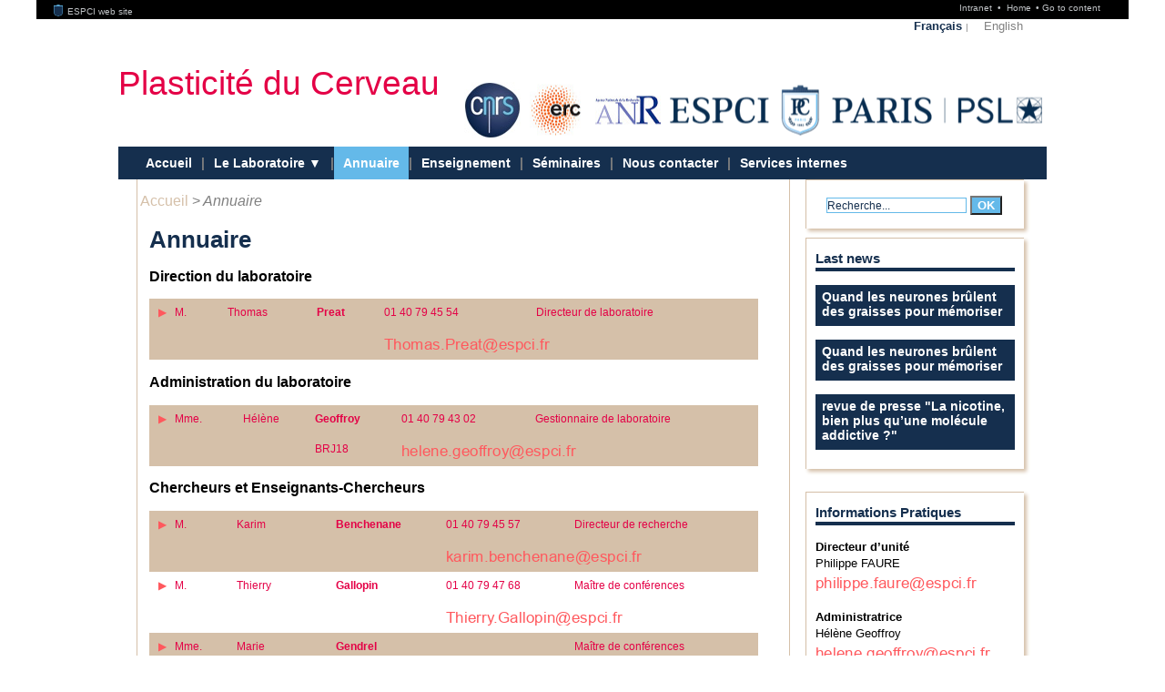

--- FILE ---
content_type: text/html; charset=utf-8
request_url: https://www.bio.espci.fr/-Annuaire-?unique_id=CglMHz0ABA%3D%3D&retour=oui
body_size: 132943
content:


<!DOCTYPE html PUBLIC "-//W3C//DTD XHTML 1.0 Transitional//EN" "http://www.w3.org/TR/xhtml1/DTD/xhtml1-transitional.dtd">
<html xmlns="http://www.w3.org/1999/xhtml" xml:lang="fr" lang="fr" dir="ltr">
<head><!-- frESPCIbarre -->
<script type="text/javascript" 
        src="https://espci.fr/static/frESPCIbarre.js?rev=42"></script>
<link rel="stylesheet" type="text/css"
      href="https://espci.fr/static/frESPCIbarre.css?rev=42"/>


<link rel="shortcut icon" type="image/x-icon"
      href="https://espci.fr/static/favicon_internet.ico?r=10"/>




<title>Plasticité du Cerveau : Annuaire</title>



<!-- inc-head -->


<meta http-equiv="Content-Type" content="text/html; charset=utf-8" />


<link rel="alternate" type="application/rss+xml" title="Site" href="spip.php?page=backend" />

<link rel="alternate" type="application/rss+xml" title="Publications" href="spip.php?page=rss-publis" />

<link rel="alternate" type="application/rss+xml" title="Actualit&eacute;s" href="spip.php?page=rss-actus" />

<link rel="alternate" type="application/rss+xml" title="Postes &agrave; pourvoir" href="spip.php?page=rss-postes" />

<link rel="alternate" type="application/rss+xml" title="Edito" href="spip.php?page=rss-edito" />








<link rel='stylesheet' href='https://w55.net.espci.fr/sites/www.bio.espci.fr/local/cache-css/534da3448b24e7193ceaa6c3c073a49a.css?1738160821' type='text/css' />

 










<script>
var mediabox_settings={"auto_detect":true,"ns":"box","tt_img":true,"sel_g":"#documents_portfolio a[type='image\/jpeg'],#documents_portfolio a[type='image\/png'],#documents_portfolio a[type='image\/gif']","sel_c":".mediabox","str_ssStart":"Diaporama","str_ssStop":"Arr\u00eater","str_cur":"{current}\/{total}","str_prev":"Pr\u00e9c\u00e9dent","str_next":"Suivant","str_close":"Fermer","str_loading":"Chargement\u2026","str_petc":"Taper \u2019Echap\u2019 pour fermer","str_dialTitDef":"Boite de dialogue","str_dialTitMed":"Affichage d\u2019un media","splash_url":"","lity":{"skin":"_simple-dark","maxWidth":"90%","maxHeight":"90%","minWidth":"400px","minHeight":"","slideshow_speed":"2500","opacite":"0.9","defaultCaptionState":"expanded"}};
</script>
<!-- insert_head_css -->






<script type='text/javascript' src='https://w55.net.espci.fr/sites/www.bio.espci.fr/local/cache-js/b9e9e0852754cd582377170aa3c31e4d.js?1740095942'></script>










<!-- insert_head -->









<script type="text/javascript" src="plugins/kit_espci-3.0/perso.js">
	</script>


<script type="text/javascript" src="lib/ResponsiveSlides.js/responsiveslides.min.js">
	</script></head>

<body class="page_sommaire"><!-- frESPCIbarre -->



 
 
 
 
 
 
 
 
 
 
 
 






<div id="frESPCIbarre">
 <form action="#" method="get">
  <input type="hidden" name="lang" id="frESPCIbarreLang" 
         value="en" />
  <input type="hidden" name="content" id="frESPCIgotoContentText"
         value="Go to content" />
  <input type="hidden" name="navigation" id="frESPCIgotoNavText"
         value="Go to navigation" />
  
 </form>
 <div id="frESPCIbarreDiv">
  <ul id="frESPCIbarreMenu">
   
    <li>
     <a href="https://www.espci.fr" target="_top"
        title="ESPCI web site">
      <img src="https://espci.fr/static/favicon_internet.png?r=2"
           id="frESPCIbarreLogo"
           alt="ESPCI Logo"/>
      ESPCI web site
     </a>
    </li>
   
   
  </ul>
  <ul id="frESPCIbarreAccess">
   <li>
     <a href="https://intranet.espci.fr" rel="nofollow" target="_top"
        title="ESPCI intranet">
      Intranet
     </a>
   </li>
   <li>
     <a href="/" target="_top">
      Home
     </a>
   </li>
  </ul>
 </div>
</div>





	<div id="global"  class="image-fond-page">

<div id="degrade-fond"></div>

	<div id="global1">
	
	<div id="menus-background">
	<div id="menu-access">
		<ul class="menu-horizontal">
		<li><a href="http://www.bio.espci.fr?lang=fr">Accueil</a></li>
		<li class="separateur">&#8226;</li>
		<li><a href="-Annuaire-?unique_id=CglMHz0ABA%3D%3D&amp;retour=oui#contenu">Aller au contenu</a></li>
		<li class="separateur">&#8226;</li>
		<li><a href="-Annuaire-?unique_id=CglMHz0ABA%3D%3D&amp;retour=oui#naviger">Aller &agrave;  la  navigation</a></li>
		</ul>
	</div>
</div>
<div id="bandeau">
	<div id="menu-langue">
	<ul class="menu-horizontal">







	<li class="active">
	    <a href="-Accueil-">Fran&#231;ais</a>
	    <span class="separateur">|</span>
	</li>

	<li>
	    <a href="-Home-">English</a>
	    
	</li>


</ul>		
	</div>

	<br class="nettoyeur"/>
	<div class="titre-principal">
	<a href="/">
	
	 Plasticité du Cerveau
	
    </a>
	</div>
	
	<div id="logo-partenaire">

		
			
				<div><a href="http://www.cnrs.fr" target="_blank"><img
	src="https://w55.net.espci.fr/sites/www.bio.espci.fr/local/cache-vignettes/L62xH62/moton500-437ac.jpg?1736988910" class='spip_logo' width='62' height='62'
	alt="" /></a></div>
			
				<div><a href="https://erc.europa.eu/" target="_blank"><img
	src="https://w55.net.espci.fr/sites/www.bio.espci.fr/local/cache-vignettes/L62xH57/moton576-06d5d.jpg?1736988910" class='spip_logo' width='62' height='57'
	alt="" /></a></div>
			
				<div><a href="http://www.agence-nationale-recherche.fr/" target="_blank"><img
	src="https://w55.net.espci.fr/sites/www.bio.espci.fr/local/cache-vignettes/L72xH31/moton577-d6f6b.jpg?1736988910" class='spip_logo' width='72' height='31'
	alt="" /></a></div>
			
				
		<div id="logo-espci-psl"><a href=""><img src="plugins/kit_espci-3.0/IMG/espci-psl.png" /></a>
			<a class="lien-cc" id="lien-espci" title="ESPCI" href="https://www.espci.fr/fr/"></a>
			<a class="lien-cc" id="lien-psl" target="_blank" title="PSL" href="http://www.univ-psl.fr/fr"></a>
		</div>
	</div>
</div>	

<div id="menu-princ">	
	<a name="naviger"></a>
	
	<ul>

	
	
		
		
		<li class="liste_rubriques_item 
			"
		>
			<h2 class="titre-sommaire">
				<a href="-Accueil-"
					
				>
				    Accueil
				    
				</a>
			</h2>
		
		</li>
	
	
	

	<li  style="padding-left: 0" class="liste_rubriques_item">
		<span class="separateur liste-raccourci">|</span>
	</li>
	
		
		
		<li class="liste_rubriques_item 
			"
		>
			<h2 class="titre-sommaire">
				<a href="-Le-Laboratoire-5-"
					
				>
				    Le Laboratoire
				    
				</a>
			</h2>
		
			
			    
				<ul>
			    
				
				<li>
				    <a href="-Karim-Benchenane-Memoire-Oscillations-et-etat-de-vigilance-"
						
					>
					Karim Benchenane - Mémoire, Oscillations et état de vigilance
					
				    </a>
				    
					
				    
				</li>
			    
				
				<li>
				    <a href="-Philippe-Faure-Alexandre-Mourot-Neurophysiology-and-Behavior-"
						
					>
					Philippe Faure &amp; Alexandre Mourot - Neurophysiology and Behavior
					
				    </a>
				    
					
				    
				</li>
			    
				
				<li>
				    <a href="-Energie-Memoire-"
						
					>
					Thomas Preat &amp; Pierre-Yves Plaçais - Énergie &amp; Mémoire
					
				    </a>
				    
					
				    
				</li>
			    
				
				<li>
				    <a href="-Gisella-Vetere-Cerebral-Codes-and-Circuits-Connectivity-"
						
					>
					Gisella Vetere - Cerebral Codes and Circuits Connectivity
					
				    </a>
				    
					
				    
				</li>
			    
				
				<li>
				    <a href="-Raouf-Issa-Entretien-du-systeme-nerveux-et-du-comportement-"
						
					>
					Raouf Issa - Maintenance du système nerveux et comportement
					
				    </a>
				    
					
				    
				</li>
			    
				
				<li>
				    <a href="-Sabine-Levi-The-dynamic-synapse-"
						
					>
					Sabine Levi - The dynamic synapse
					
				    </a>
				    
					
				    
				</li>
			    
				</ul>
			    
			
		
		</li>
	
	
	

	<li  style="padding-left: 0" class="liste_rubriques_item">
		<span class="separateur liste-raccourci">|</span>
	</li>
	
		
		
		<li class="liste_rubriques_item 
			 active"
		>
			<h2 class="titre-sommaire">
				<a href="-Annuaire-"
					
				>
				    Annuaire
				    
				</a>
			</h2>
		
		</li>
	
	
	

	<li  style="padding-left: 0" class="liste_rubriques_item">
		<span class="separateur liste-raccourci">|</span>
	</li>
	
		
		
		<li class="liste_rubriques_item 
			"
		>
			<h2 class="titre-sommaire">
				<a href="-Enseignement-"
					
				>
				    Enseignement
				    
				</a>
			</h2>
		
			
			    
			
		
		</li>
	
	
	

	<li  style="padding-left: 0" class="liste_rubriques_item">
		<span class="separateur liste-raccourci">|</span>
	</li>
	
		
		
		<li class="liste_rubriques_item 
			"
		>
			<h2 class="titre-sommaire">
				<a href="-Seminaires-53-"
					
				>
				    Séminaires
				    
				</a>
			</h2>
		
			
			    
			
		
		</li>
	
	
	

	<li  style="padding-left: 0" class="liste_rubriques_item">
		<span class="separateur liste-raccourci">|</span>
	</li>
	
	
	

	
	
		
		
		<li class="liste_rubriques_item 
			"
		>
			<h2 class="titre-sommaire">
				<a href="-Nous-contacter-"
					
				>
				    Nous contacter
				    
				</a>
			</h2>
		
			
			    
			
		
		</li>
	
	
	

	<li  style="padding-left: 0" class="liste_rubriques_item">
		<span class="separateur liste-raccourci">|</span>
	</li>
	
	
	

	
	
	
	

	
	
	
		
		<li class="liste_rubriques_item 
			"
		>
			<h2 class="titre-sommaire">
				<a href="Services-internes-116"
					
				>
					Services internes
				</a>
			</h2>
		</li>
	
	  

	
	
	
	  

	
	
	
	  

	</ul>		
	<br class="nettoyeur"/>
</div>	
        
        
	
        
        
	

	
	
		<div id="contenu">
    <div id="col_centrale">
      <div id="content">

        

        <div id="conteneur">



          <div id="hierarchie">

            

              <ul class="menu-horizontal">

                

                  <li>
                    <a href="-Accueil-">Accueil</a>
                    <span class="separateur">&gt;</span>
                  </li>

                

                <li><em class="on">Annuaire</em></li>

              </ul>

            

          </div> <!-- hierarchie -->
        <br class="nettoyeur"/>




        

            

          

            

          

    
    

        <h1>Annuaire</h1>

        

        <div class="chapo"><h3 class="spip">Direction du laboratoire</h3><div id="annuaire_18d9fc7cb2d3b37bc5c8e5821fb9144f">
<div class='ajaxbloc' data-ajax-env='AhUJQX9Jaw+Zew+9+N2lL9Own0ZbK45xHGTrAOS1zeJ6FXQBbNWE/JqZ2C3H39867Ct7kMzGLBNaIh+FjB8Qng0dGjkQvsk/1rg69G9PLdJr8pLWMGMkhog80sHEFSzOw26lKaBUyzazm1No8YkW/dsOze1yavBNtElEGRcil8HGi53PDljv5UsJlmLsYTXW4rY3WsmnYwGoFrMcaPZD5dNebldGRyeOylQ00rJzCCGWqkbVclB4JHU6NjmNFXK058yigY6TdyzzBhxyk7raEg9uoqXFCFg53ChWNl5bVDNDadjFGH01JXi0jpof0vui/aazBtkxxx0RWV4mog9ryUEcwo6cUeB97oEDVXkWlMtm/bm0mEYRCofBJvKA54h7fD4eRemTz9Yt7zzHNT0+VFLRsEW2DaC3kvyILU9mXx/4/n28kqGk9AkNyegjGWtREyfVHZWuJQlD0+fTD2dQeX66P9lN/atk8aAlSPaQ9FQN7AWwgW/QL7pTvJ3DQZOnSMGKdWHGtCKSPw==' data-origin="-Annuaire-?unique_id=CglMHz0ABA%3D%3D&amp;retour=oui">




	



        <div class="menu personnes">
        <a id='pagination_personnes' class='pagination_ancre'></a>
        <table summary="bio
: Annuaire" id="webdir-table">
        
	   
	   
	   
	   
	   
	   
	    
	       
		<tr class="erow  frESPCIemployerCNRS">
           
	        
	        
			
			
	        <td class="erow-ecol fcol">
			<a class=" ajax " href="-Annuaire-?unique_id=EhhLDjMG&amp;retour=oui">
			M.
			</a>
		</td>
		
	        
	        
			
			
	        <td class="erow-ocol">
			<a class=" ajax " href="-Annuaire-?unique_id=EhhLDjMG&amp;retour=oui">
			Thomas
			</a>
		</td>
		
	        
	        
			
			
	        <td class="erow-ecol">
			<a class=" ajax " href="-Annuaire-?unique_id=EhhLDjMG&amp;retour=oui">
			<strong>Preat</strong>
			</a>
		</td>
		
	        
	        
			
			
	        <td class="erow-ocol">
			<a class=" ajax " href="-Annuaire-?unique_id=EhhLDjMG&amp;retour=oui">
			 01 40 79 45 54
			</a>
		</td>
		
	        
	        
			
			
	        <td class="erow-ecol">
			<a class=" ajax " href="-Annuaire-?unique_id=EhhLDjMG&amp;retour=oui">
			Directeur de laboratoire
			</a>
		</td>
		
		</tr>

		<tr class="erow  frESPCIemployerCNRS">
		<td colspan="2" class="erow  frESPCIemployerCNRS"></td>
		<td class="erow-ecol">
			<a class="ajax" href="-Annuaire-?unique_id=EhhLDjMG&amp;retour=oui">
			</a>
		</td>
		<td colspan="2" class="erow-ecol">

			<a class='imagetypo' href="http://www.espci.fr/mail/?rcpt=NRIKPzUqWzkqJhcWJAMUGAkCQlJH&amp;lang=fr"><img src='https://w55.net.espci.fr/sites/www.bio.espci.fr/local/cache-texte/68b43a3754b5194acd3e7e5af03488bc.png' width='182' height='21' style='width:182px;height:21px;' alt='Thomas.Preat (arobase) espci.fr' class='imagetypo' /></a></td>
	   </tr>
        
        </table>
        
</div>

</div><!--ajaxbloc-->
</div><h3 class="spip">Administration du laboratoire</h3><div id="annuaire_db7a8f2dfbcb28f8811ba0684d89a39b">
<div class='ajaxbloc' data-ajax-env='ChT1gHFZaw+TORFMOlXsre4dkrA7roA78Ip2Ie8rrdiXb8NKIHE6LNOINVwA4hqc+4X+mN26p2eGhTUEBbagogzDKV6tsgsyKPiNSASzmPK0hvBdRLJt+M4kWncxYFCl6vcWTpI6FIPbpts1/6l0xp+WErJvAA/B9lc8WoCTIEBYO832+a3i/KIWg3VAFOln9BkVqf3BVsbUS3Swjew5ktZELefzzwkYq72lyCUe4urhcW10ODXonOJKvUqKvSiQBq7O6Z65hJ8qQt5UCYDtuSybeVh31mYbyhNwU0+rNk8SdzzRKWKg2EGpWpUQwbPeGv0I98tNJ7YKeIDQmpTSxHwyQ/4sJfqeoed4/8t9EkQi7mIOjBf3Y4EpPf65pSvFIJAqmimuw2kX5qCbXPdXR4K2I3f4FzKJD6H1otVLXidZ+ZrLPS8v0aj+9mCj2G0C1CJJc4xWVr8umeJQ3gRAXLbbhw/qp5St2N8oZvitEzFtcD29pbbzGR58pXJgMoNsIoGusNkA3rYiLwJZdNcpVQnzGNhTuTsBmBiN3MAE+sg=' data-origin="-Annuaire-?unique_id=CglMHz0ABA%3D%3D&amp;retour=oui">




	



        <div class="menu personnes">
        <a id='pagination_personnes' class='pagination_ancre'></a>
        <table summary="bio
: Annuaire" id="webdir-table">
        
	   
	   
	   
	   
	   
	   
	    
	       
		<tr class="erow  frESPCIemployerCNRS">
           
	        
	        
			
			
	        <td class="erow-ecol fcol">
			<a class=" ajax " href="-Annuaire-?unique_id=Dg9cBDQUEyE%3D&amp;retour=oui">
			Mme.
			</a>
		</td>
		
	        
	        
			
			
	        <td class="erow-ocol">
			<a class=" ajax " href="-Annuaire-?unique_id=Dg9cBDQUEyE%3D&amp;retour=oui">
			Hélène
			</a>
		</td>
		
	        
	        
			
			
	        <td class="erow-ecol">
			<a class=" ajax " href="-Annuaire-?unique_id=Dg9cBDQUEyE%3D&amp;retour=oui">
			<strong>Geoffroy</strong>
			</a>
		</td>
		
	        
	        
			
			
	        <td class="erow-ocol">
			<a class=" ajax " href="-Annuaire-?unique_id=Dg9cBDQUEyE%3D&amp;retour=oui">
			 01 40 79 43 02
			</a>
		</td>
		
	        
	        
			
			
	        <td class="erow-ecol">
			<a class=" ajax " href="-Annuaire-?unique_id=Dg9cBDQUEyE%3D&amp;retour=oui">
			Gestionnaire de laboratoire
			</a>
		</td>
		
		</tr>

		<tr class="erow  frESPCIemployerCNRS">
		<td colspan="2" class="erow  frESPCIemployerCNRS"></td>
		<td class="erow-ecol">
			<a class="ajax" href="-Annuaire-?unique_id=Dg9cBDQUEyE%3D&amp;retour=oui">
			BRJ18</a>
		</td>
		<td colspan="2" class="erow-ecol">

			<a class='imagetypo' href="http://www.espci.fr/mail/?rcpt=CR8JNzo8Ww49LBAEFgkeKA8YHFdcGFFK&amp;lang=fr"><img src='https://w55.net.espci.fr/sites/www.bio.espci.fr/local/cache-texte/54772d9805a07f0701885e22d7a27bd2.png' width='192' height='21' style='width:192px;height:21px;' alt='helene.geoffroy (arobase) espci.fr' class='imagetypo' /></a></td>
	   </tr>
        
        </table>
        
</div>

</div><!--ajaxbloc-->
</div><h3 class="spip">Chercheurs et Enseignants-Chercheurs</h3><div id="annuaire_8fde64a505373513c8803b50abf8d9c3">
<div class='ajaxbloc' data-ajax-env='IhQJYXFJa2+Je1N3dOLkf+Mai5L/CVYTRZF2cavW3OzoiUZAnMONbXkwbID3MHeE006AL7Et0d6nSuv/moTcbu8Ug4K15tY0e08bfuDNLCmaUWj78izo54RKRe/a+SXK4cNAJzOVbTc/vsZQpXSXmBRxCclj8xKg5sEQJU2IzCrAGGgojhjd2c0mMkz63YhT8R4lqf3BpsaU+XML+3b1feNBlooYZZ5G2VfdHd4IlWpoyR+vC7TLnOJK/VSK/aCRNpSd8XrphcnndJSU5K8pCzyXMA5cIDhLk8Z6iTUdEMa0hKQTokfX8dIoQRwEd3G8UAsVuKIVNRCQmPFmP6Q9qh+LXq6SDnO2FjroywuhXCo1HWIGrAf3e4ErPf62BeELNuKvM3MKp/5TyU7TTaxxWUtrW0Ze+UcxXlmQhFX8DrEwtrez2MA8q5G0vC/vpMG/IdBinJHz3Kym+gElF1erLytZhwwS7bqw4gkYdHLdWGkuRh/p+XW8CclhhTNLdexz2n75EPPZhJnihZZ8c/M2wBDT+Y/DNtwCUSwpqsXXiKVtBJFe4GI6+bt8R73axgKZ4bWjLohru5MbBIB2F9k=' data-origin="-Annuaire-?unique_id=CglMHz0ABA%3D%3D&amp;retour=oui">




	



        <div class="menu personnes">
        <a id='pagination_personnes' class='pagination_ancre'></a>
        <table summary="bio
: Annuaire" id="webdir-table">
        
	   
	   
	   
	   
	   
	   
	    
	       
		<tr class="erow  frESPCIemployerCNRS">
           
	        
	        
			
			
	        <td class="erow-ecol fcol">
			<a class=" ajax " href="-Annuaire-?unique_id=DQpcBTEaBCA%3D&amp;retour=oui">
			M.
			</a>
		</td>
		
	        
	        
			
			
	        <td class="erow-ocol">
			<a class=" ajax " href="-Annuaire-?unique_id=DQpcBTEaBCA%3D&amp;retour=oui">
			Karim
			</a>
		</td>
		
	        
	        
			
			
	        <td class="erow-ecol">
			<a class=" ajax " href="-Annuaire-?unique_id=DQpcBTEaBCA%3D&amp;retour=oui">
			<strong>Benchenane</strong>
			</a>
		</td>
		
	        
	        
			
			
	        <td class="erow-ocol">
			<a class=" ajax " href="-Annuaire-?unique_id=DQpcBTEaBCA%3D&amp;retour=oui">
			 01 40 79 45 57
			</a>
		</td>
		
	        
	        
			
			
	        <td class="erow-ecol">
			<a class=" ajax " href="-Annuaire-?unique_id=DQpcBTEaBCA%3D&amp;retour=oui">
			Directeur de recherche
			</a>
		</td>
		
		</tr>

		<tr class="erow  frESPCIemployerCNRS">
		<td colspan="2" class="erow  frESPCIemployerCNRS"></td>
		<td class="erow-ecol">
			<a class="ajax" href="-Annuaire-?unique_id=DQpcBTEaBCA%3D&amp;retour=oui">
			</a>
		</td>
		<td colspan="2" class="erow-ecol">

			<a class='imagetypo' href="http://www.espci.fr/mail/?rcpt=ChsXOzl3Fww2IB4HCgcJDSoOH0RWXxleSw%3D%3D&amp;lang=fr"><img src='https://w55.net.espci.fr/sites/www.bio.espci.fr/local/cache-texte/6ebf7e37bc6d969ef98032e1b68dcedd.png' width='216' height='21' style='width:216px;height:21px;' alt='karim.benchenane (arobase) espci.fr' class='imagetypo' /></a></td>
	   </tr>
        
	   
	   
	   
	   
	   
	   
	    
	       
		<tr class="orow  frESPCIemployerRegie_ESPCI">
           
	        
	        
			
			
	        <td class="orow-ecol fcol">
			<a class=" ajax " href="-Annuaire-?unique_id=Eg9YBz4dESc%3D&amp;retour=oui">
			M.
			</a>
		</td>
		
	        
	        
			
			
	        <td class="orow-ocol">
			<a class=" ajax " href="-Annuaire-?unique_id=Eg9YBz4dESc%3D&amp;retour=oui">
			Thierry
			</a>
		</td>
		
	        
	        
			
			
	        <td class="orow-ecol">
			<a class=" ajax " href="-Annuaire-?unique_id=Eg9YBz4dESc%3D&amp;retour=oui">
			<strong>Gallopin</strong>
			</a>
		</td>
		
	        
	        
			
			
	        <td class="orow-ocol">
			<a class=" ajax " href="-Annuaire-?unique_id=Eg9YBz4dESc%3D&amp;retour=oui">
			 01 40 79 47 68
			</a>
		</td>
		
	        
	        
			
			
	        <td class="orow-ecol">
			<a class=" ajax " href="-Annuaire-?unique_id=Eg9YBz4dESc%3D&amp;retour=oui">
			Maître de conférences
			</a>
		</td>
		
		</tr>

		<tr class="orow  frESPCIemployerRegie_ESPCI">
		<td colspan="2" class="orow  frESPCIemployerRegie_ESPCI"></td>
		<td class="orow-ecol">
			<a class="ajax" href="-Annuaire-?unique_id=Eg9YBz4dESc%3D&amp;retour=oui">
			</a>
		</td>
		<td colspan="2" class="orow-ecol">

			<a class='imagetypo' href="http://www.espci.fr/mail/?rcpt=NRIMNyYrDEcfIhoOCxYOBioOH0RWXxleSw%3D%3D&amp;lang=fr"><img src='https://w55.net.espci.fr/sites/www.bio.espci.fr/local/cache-texte/e425ec05ab3a16cb6cad4867159be29b.png' width='194' height='21' style='width:194px;height:21px;' alt='Thierry.Gallopin (arobase) espci.fr' class='imagetypo' /></a></td>
	   </tr>
        
	   
	   
	   
	   
	   
	   
	    
	       
		<tr class="erow  frESPCIemployerESPCI_Innov">
           
	        
	        
			
			
	        <td class="erow-ecol fcol">
			<a class=" ajax " href="-Annuaire-?unique_id=Cw9cBTYABHw%3D&amp;retour=oui">
			Mme.
			</a>
		</td>
		
	        
	        
			
			
	        <td class="erow-ocol">
			<a class=" ajax " href="-Annuaire-?unique_id=Cw9cBTYABHw%3D&amp;retour=oui">
			Marie
			</a>
		</td>
		
	        
	        
			
			
	        <td class="erow-ecol">
			<a class=" ajax " href="-Annuaire-?unique_id=Cw9cBTYABHw%3D&amp;retour=oui">
			<strong>Gendrel</strong>
			</a>
		</td>
		
	        
	        
			
			
	        <td class="erow-ocol">
			<a class=" ajax " href="-Annuaire-?unique_id=Cw9cBTYABHw%3D&amp;retour=oui">
			
			</a>
		</td>
		
	        
	        
			
			
	        <td class="erow-ecol">
			<a class=" ajax " href="-Annuaire-?unique_id=Cw9cBTYABHw%3D&amp;retour=oui">
			Maître de conférences
			</a>
		</td>
		
		</tr>

		<tr class="erow  frESPCIemployerESPCI_Innov">
		<td colspan="2" class="erow  frESPCIemployerESPCI_Innov"></td>
		<td class="erow-ecol">
			<a class="ajax" href="-Annuaire-?unique_id=Cw9cBTYABHw%3D&amp;retour=oui">
			</a>
		</td>
		<td colspan="2" class="erow-ecol">

			<a class='imagetypo' href="http://www.espci.fr/mail/?rcpt=DBsXOzF3Egw2JwQHCCYCGxoIBRpTRA%3D%3D&amp;lang=fr"><img src='https://w55.net.espci.fr/sites/www.bio.espci.fr/local/cache-texte/93c17521221c26b2f442987447eaf5c8.png' width='179' height='21' style='width:179px;height:21px;' alt='marie.gendrel (arobase) espci.fr' class='imagetypo' /></a></td>
	   </tr>
        
	   
	   
	   
	   
	   
	   
	    
	       
		<tr class="orow  frESPCIemployerINSERM">
           
	        
	        
			
			
	        <td class="orow-ecol fcol">
			<a class=" ajax " href="-Annuaire-?unique_id=DABYGTYXDSc%3D&amp;retour=oui">
			M.
			</a>
		</td>
		
	        
	        
			
			
	        <td class="orow-ocol">
			<a class=" ajax " href="-Annuaire-?unique_id=DABYGTYXDSc%3D&amp;retour=oui">
			Jean-Pierre
			</a>
		</td>
		
	        
	        
			
			
	        <td class="orow-ecol">
			<a class=" ajax " href="-Annuaire-?unique_id=DABYGTYXDSc%3D&amp;retour=oui">
			<strong>Hardelin</strong>
			</a>
		</td>
		
	        
	        
			
			
	        <td class="orow-ocol">
			<a class=" ajax " href="-Annuaire-?unique_id=DABYGTYXDSc%3D&amp;retour=oui">
			
			</a>
		</td>
		
	        
	        
			
			
	        <td class="orow-ecol">
			<a class=" ajax " href="-Annuaire-?unique_id=DABYGTYXDSc%3D&amp;retour=oui">
			Chercheur
			</a>
		</td>
		
		</tr>

		<tr class="orow  frESPCIemployerINSERM">
		<td colspan="2" class="orow  frESPCIemployerINSERM"></td>
		<td class="orow-ecol">
			<a class="ajax" href="-Annuaire-?unique_id=DABYGTYXDSc%3D&amp;retour=oui">
			</a>
		</td>
		<td colspan="2" class="orow-ecol">

			<a class='imagetypo' href="http://www.espci.fr/mail/?rcpt=Cx8EPHkpHAwqMRNMDAcVDA8HBVp1U0RIWh9EARo%3D&amp;lang=fr"><img src='https://w55.net.espci.fr/sites/www.bio.espci.fr/local/cache-texte/8ac38c4fd8a5fd9acdd639bcca197c79.png' width='222' height='21' style='width:222px;height:21px;' alt='jean-pierre.hardelin (arobase) espci.fr' class='imagetypo' /></a></td>
	   </tr>
        
	   
	   
	   
	   
	   
	   
	    
	       
		<tr class="erow  frESPCIemployerAutre">
           
	        
	        
			
			
	        <td class="erow-ecol fcol">
			<a class=" ajax " href="-Annuaire-?unique_id=FAFKGDM%3D&amp;retour=oui">
			M.
			</a>
		</td>
		
	        
	        
			
			
	        <td class="erow-ocol">
			<a class=" ajax " href="-Annuaire-?unique_id=FAFKGDM%3D&amp;retour=oui">
			Raouf
			</a>
		</td>
		
	        
	        
			
			
	        <td class="erow-ecol">
			<a class=" ajax " href="-Annuaire-?unique_id=FAFKGDM%3D&amp;retour=oui">
			<strong>Issa</strong>
			</a>
		</td>
		
	        
	        
			
			
	        <td class="erow-ocol">
			<a class=" ajax " href="-Annuaire-?unique_id=FAFKGDM%3D&amp;retour=oui">
			 01 40 79 45 59
			</a>
		</td>
		
	        
	        
			
			
	        <td class="erow-ecol">
			<a class=" ajax " href="-Annuaire-?unique_id=FAFKGDM%3D&amp;retour=oui">
			Chargé de recherche
			</a>
		</td>
		
		</tr>

		<tr class="erow  frESPCIemployerAutre">
		<td colspan="2" class="erow  frESPCIemployerAutre"></td>
		<td class="erow-ecol">
			<a class="ajax" href="-Annuaire-?unique_id=FAFKGDM%3D&amp;retour=oui">
			ARJ13</a>
		</td>
		<td colspan="2" class="erow-ecol">

			<a class='imagetypo' href="http://www.espci.fr/mail/?rcpt=ExsKJzJ3HBorIjYHFxYEAUQNHg%3D%3D&amp;lang=fr"><img src='https://w55.net.espci.fr/sites/www.bio.espci.fr/local/cache-texte/ef5b81ae34579bbf561ea32c875c3f04.png' width='148' height='21' style='width:148px;height:21px;' alt='raouf.issa (arobase) espci.fr' class='imagetypo' /></a></td>
	   </tr>
        
	   
	   
	   
	   
	   
	   
	    
	       
		<tr class="orow  frESPCIemployerCNRS">
           
	        
	        
			
			
	        <td class="orow-ecol fcol">
			<a class=" ajax " href="-Annuaire-?unique_id=FQRcHTs%3D&amp;retour=oui">
			Mme.
			</a>
		</td>
		
	        
	        
			
			
	        <td class="orow-ocol">
			<a class=" ajax " href="-Annuaire-?unique_id=FQRcHTs%3D&amp;retour=oui">
			Sabine
			</a>
		</td>
		
	        
	        
			
			
	        <td class="orow-ecol">
			<a class=" ajax " href="-Annuaire-?unique_id=FQRcHTs%3D&amp;retour=oui">
			<strong>Levi</strong>
			</a>
		</td>
		
	        
	        
			
			
	        <td class="orow-ocol">
			<a class=" ajax " href="-Annuaire-?unique_id=FQRcHTs%3D&amp;retour=oui">
			 06 88 03 35 09
			</a>
		</td>
		
	        
	        
			
			
	        <td class="orow-ecol">
			<a class=" ajax " href="-Annuaire-?unique_id=FQRcHTs%3D&amp;retour=oui">
			Chercheuse
			</a>
		</td>
		
		</tr>

		<tr class="orow  frESPCIemployerCNRS">
		<td colspan="2" class="orow  frESPCIemployerCNRS"></td>
		<td class="orow-ecol">
			<a class="ajax" href="-Annuaire-?unique_id=FQRcHTs%3D&amp;retour=oui">
			DRJ07</a>
		</td>
		<td colspan="2" class="orow-ecol">

			<a class='imagetypo' href="http://www.espci.fr/mail/?rcpt=EhsHOzo8WwU9NR8iARUXCwNFCkY%3D&amp;lang=fr"><img src='https://w55.net.espci.fr/sites/www.bio.espci.fr/local/cache-texte/a87d0c34b3059657dfeebd1f98810764.png' width='155' height='21' style='width:155px;height:21px;' alt='sabine.levi (arobase) espci.fr' class='imagetypo' /></a></td>
	   </tr>
        
	   
	   
	   
	   
	   
	   
	    
	       
		<tr class="erow  frESPCIemployerSorbonne_Universit__">
           
	        
	        
			
			
	        <td class="erow-ecol fcol">
			<a class=" ajax " href="-Annuaire-?unique_id=AAVYGSYb&amp;retour=oui">
			M.
			</a>
		</td>
		
	        
	        
			
			
	        <td class="erow-ocol">
			<a class=" ajax " href="-Annuaire-?unique_id=AAVYGSYb&amp;retour=oui">
			Fabio
			</a>
		</td>
		
	        
	        
			
			
	        <td class="erow-ecol">
			<a class=" ajax " href="-Annuaire-?unique_id=AAVYGSYb&amp;retour=oui">
			<strong>Marti</strong>
			</a>
		</td>
		
	        
	        
			
			
	        <td class="erow-ocol">
			<a class=" ajax " href="-Annuaire-?unique_id=AAVYGSYb&amp;retour=oui">
			
			</a>
		</td>
		
	        
	        
			
			
	        <td class="erow-ecol">
			<a class=" ajax " href="-Annuaire-?unique_id=AAVYGSYb&amp;retour=oui">
			Maître de conférences
			</a>
		</td>
		
		</tr>

		<tr class="erow  frESPCIemployerSorbonne_Universit__">
		<td colspan="2" class="erow  frESPCIemployerSorbonne_Universit__"></td>
		<td class="erow-ecol">
			<a class="ajax" href="-Annuaire-?unique_id=AAVYGSYb&amp;retour=oui">
			</a>
		</td>
		<td colspan="2" class="erow-ecol">

			<a class='imagetypo' href="http://www.espci.fr/mail/?rcpt=BxsHOzt3GAgqNx8iARUXCwNFCkY%3D&amp;lang=fr"><img src='https://w55.net.espci.fr/sites/www.bio.espci.fr/local/cache-texte/6d421f9d5db54be138c04d15370f9304.png' width='154' height='21' style='width:154px;height:21px;' alt='fabio.marti (arobase) espci.fr' class='imagetypo' /></a></td>
	   </tr>
        
	   
	   
	   
	   
	   
	   
	    
	       
		<tr class="orow  frESPCIemployerRegie_ESPCI">
           
	        
	        
			
			
	        <td class="orow-ecol fcol">
			<a class=" ajax " href="-Annuaire-?unique_id=BwVWHiAdFQ%3D%3D&amp;retour=oui">
			M.
			</a>
		</td>
		
	        
	        
			
			
	        <td class="orow-ocol">
			<a class=" ajax " href="-Annuaire-?unique_id=BwVWHiAdFQ%3D%3D&amp;retour=oui">
			Alexandre
			</a>
		</td>
		
	        
	        
			
			
	        <td class="orow-ecol">
			<a class=" ajax " href="-Annuaire-?unique_id=BwVWHiAdFQ%3D%3D&amp;retour=oui">
			<strong>Mourot</strong>
			</a>
		</td>
		
	        
	        
			
			
	        <td class="orow-ocol">
			<a class=" ajax " href="-Annuaire-?unique_id=BwVWHiAdFQ%3D%3D&amp;retour=oui">
			 01 40 79 51 66
			</a>
		</td>
		
	        
	        
			
			
	        <td class="orow-ecol">
			<a class=" ajax " href="-Annuaire-?unique_id=BwVWHiAdFQ%3D%3D&amp;retour=oui">
			Chercheur
			</a>
		</td>
		
		</tr>

		<tr class="orow  frESPCIemployerRegie_ESPCI">
		<td colspan="2" class="orow  frESPCIemployerRegie_ESPCI"></td>
		<td class="orow-ecol">
			<a class="ajax" href="-Annuaire-?unique_id=BwVWHiAdFQ%3D%3D&amp;retour=oui">
			</a>
		</td>
		<td colspan="2" class="orow-ecol">

			<a class='imagetypo' href="http://www.espci.fr/mail/?rcpt=ABYAKjU3ERs9bRsNERQIHCoOH0RWXxleSw%3D%3D&amp;lang=fr"><img src='https://w55.net.espci.fr/sites/www.bio.espci.fr/local/cache-texte/281078ad3f071d9c47a9a04a03395be0.png' width='208' height='21' style='width:208px;height:21px;' alt='alexandre.mourot (arobase) espci.fr' class='imagetypo' /></a></td>
	   </tr>
        
	   
	   
	   
	   
	   
	   
	    
	       
		<tr class="erow  frESPCIemployerRegie_ESPCI">
           
	        
	        
			
			
	        <td class="erow-ecol fcol">
			<a class=" ajax " href="-Annuaire-?unique_id=BxhYHT4dFj0%3D&amp;retour=oui">
			Mme.
			</a>
		</td>
		
	        
	        
			
			
	        <td class="erow-ocol">
			<a class=" ajax " href="-Annuaire-?unique_id=BxhYHT4dFj0%3D&amp;retour=oui">
			Alice
			</a>
		</td>
		
	        
	        
			
			
	        <td class="erow-ecol">
			<a class=" ajax " href="-Annuaire-?unique_id=BxhYHT4dFj0%3D&amp;retour=oui">
			<strong>Pavlowsky</strong>
			</a>
		</td>
		
	        
	        
			
			
	        <td class="erow-ocol">
			<a class=" ajax " href="-Annuaire-?unique_id=BxhYHT4dFj0%3D&amp;retour=oui">
			 01 40 79 52 26
			</a>
		</td>
		
	        
	        
			
			
	        <td class="erow-ecol">
			<a class=" ajax " href="-Annuaire-?unique_id=BxhYHT4dFj0%3D&amp;retour=oui">
			Maître de conférences
			</a>
		</td>
		
		</tr>

		<tr class="erow  frESPCIemployerRegie_ESPCI">
		<td colspan="2" class="erow  frESPCIemployerRegie_ESPCI"></td>
		<td class="erow-ecol">
			<a class="ajax" href="-Annuaire-?unique_id=BxhYHT4dFj0%3D&amp;retour=oui">
			</a>
		</td>
		<td colspan="2" class="erow-ecol">

			<img src='https://w55.net.espci.fr/sites/www.bio.espci.fr/local/cache-texte/995a119baa26cf6188425ee08fa41a71.png' width='229' height='21' style='width:229px;height:21px;' alt='alice.pavlowsky (arobase) espci.psl.eu' class='imagetypo' /></td>
	   </tr>
        
	   
	   
	   
	   
	   
	   
	    
	       
		<tr class="orow  frESPCIemployerCNRS">
           
	        
	        
			
			
	        <td class="orow-ecol fcol">
			<a class=" ajax " href="-Annuaire-?unique_id=FhhVCjETCD0%3D&amp;retour=oui">
			M.
			</a>
		</td>
		
	        
	        
			
			
	        <td class="orow-ocol">
			<a class=" ajax " href="-Annuaire-?unique_id=FhhVCjETCD0%3D&amp;retour=oui">
			Pierre-Yves
			</a>
		</td>
		
	        
	        
			
			
	        <td class="orow-ecol">
			<a class=" ajax " href="-Annuaire-?unique_id=FhhVCjETCD0%3D&amp;retour=oui">
			<strong>Plaçais</strong>
			</a>
		</td>
		
	        
	        
			
			
	        <td class="orow-ocol">
			<a class=" ajax " href="-Annuaire-?unique_id=FhhVCjETCD0%3D&amp;retour=oui">
			 01 40 79 52 26
			</a>
		</td>
		
	        
	        
			
			
	        <td class="orow-ecol">
			<a class=" ajax " href="-Annuaire-?unique_id=FhhVCjETCD0%3D&amp;retour=oui">
			Directeur de recherche
			</a>
		</td>
		
		</tr>

		<tr class="orow  frESPCIemployerCNRS">
		<td colspan="2" class="orow  frESPCIemployerCNRS"></td>
		<td class="orow-ecol">
			<a class="ajax" href="-Annuaire-?unique_id=FhhVCjETCD0%3D&amp;retour=oui">
			</a>
		</td>
		<td colspan="2" class="orow-ecol">

			<a class='imagetypo' href="http://www.espci.fr/mail/?rcpt=ERMAICY8WBAuJgVMFAoGCwsCH3RQRUdbUFgMFQ%3D%3D&amp;lang=fr"><img src='https://w55.net.espci.fr/sites/www.bio.espci.fr/local/cache-texte/ba4e8993604e1887267d708b730a74a6.png' width='218' height='21' style='width:218px;height:21px;' alt='pierre-yves.placais (arobase) espci.fr' class='imagetypo' /></a></td>
	   </tr>
        
	   
	   
	   
	   
	   
	   
	    
	       
		<tr class="erow  frESPCIemployerCNRS">
           
	        
	        
			
			
	        <td class="erow-ecol fcol">
			<a class=" ajax " href="-Annuaire-?unique_id=ChpcEjwdDSo%3D&amp;retour=oui">
			Mme.
			</a>
		</td>
		
	        
	        
			
			
	        <td class="erow-ocol">
			<a class=" ajax " href="-Annuaire-?unique_id=ChpcEjwdDSo%3D&amp;retour=oui">
			Lauren
			</a>
		</td>
		
	        
	        
			
			
	        <td class="erow-ecol">
			<a class=" ajax " href="-Annuaire-?unique_id=ChpcEjwdDSo%3D&amp;retour=oui">
			<strong>Reynolds</strong>
			</a>
		</td>
		
	        
	        
			
			
	        <td class="erow-ocol">
			<a class=" ajax " href="-Annuaire-?unique_id=ChpcEjwdDSo%3D&amp;retour=oui">
			
			</a>
		</td>
		
	        
	        
			
			
	        <td class="erow-ecol">
			<a class=" ajax " href="-Annuaire-?unique_id=ChpcEjwdDSo%3D&amp;retour=oui">
			Chercheuse
			</a>
		</td>
		
		</tr>

		<tr class="erow  frESPCIemployerCNRS">
		<td colspan="2" class="erow  frESPCIemployerCNRS"></td>
		<td class="erow-ecol">
			<a class="ajax" href="-Annuaire-?unique_id=ChpcEjwdDSo%3D&amp;retour=oui">
			BRJ13</a>
		</td>
		<td colspan="2" class="erow-ecol">

			<a class='imagetypo' href="http://www.espci.fr/mail/?rcpt=DRsQIDE3Wxs9OhgNCAIUKA8YHFdcGFFK&amp;lang=fr"><img src='https://w55.net.espci.fr/sites/www.bio.espci.fr/local/cache-texte/48702e79d26e8d66abb641fac08dc14c.png' width='192' height='21' style='width:192px;height:21px;' alt='lauren.reynolds (arobase) espci.fr' class='imagetypo' /></a></td>
	   </tr>
        
	   
	   
	   
	   
	   
	   
	    
	       
		<tr class="orow  frESPCIemployerSorbonne_Universit__">
           
	        
	        
			
			
	        <td class="orow-ecol fcol">
			<a class=" ajax " href="-Annuaire-?unique_id=ChxLAjEdCDwaHQM7HA%3D%3D&amp;retour=oui">
			M.
			</a>
		</td>
		
	        
	        
			
			
	        <td class="orow-ocol">
			<a class=" ajax " href="-Annuaire-?unique_id=ChxLAjEdCDwaHQM7HA%3D%3D&amp;retour=oui">
			Ludovic
			</a>
		</td>
		
	        
	        
			
			
	        <td class="orow-ecol">
			<a class=" ajax " href="-Annuaire-?unique_id=ChxLAjEdCDwaHQM7HA%3D%3D&amp;retour=oui">
			<strong>Tricoire</strong>
			</a>
		</td>
		
	        
	        
			
			
	        <td class="orow-ocol">
			<a class=" ajax " href="-Annuaire-?unique_id=ChxLAjEdCDwaHQM7HA%3D%3D&amp;retour=oui">
			
			</a>
		</td>
		
	        
	        
			
			
	        <td class="orow-ecol">
			<a class=" ajax " href="-Annuaire-?unique_id=ChxLAjEdCDwaHQM7HA%3D%3D&amp;retour=oui">
			Chercheur
			</a>
		</td>
		
		</tr>

		<tr class="orow  frESPCIemployerSorbonne_Universit__">
		<td colspan="2" class="orow  frESPCIemployerSorbonne_Universit__"></td>
		<td class="orow-ecol">
			<a class="ajax" href="-Annuaire-?unique_id=ChxLAjEdCDwaHQM7HA%3D%3D&amp;retour=oui">
			DRJ09</a>
		</td>
		<td colspan="2" class="orow-ecol">

			</td>
	   </tr>
        
	   
	   
	   
	   
	   
	   
	    
	       
		<tr class="erow  frESPCIemployerRegie_ESPCI">
           
	        
	        
			
			
	        <td class="erow-ecol fcol">
			<a class=" ajax " href="-Annuaire-?unique_id=AR5cHzcABA%3D%3D&amp;retour=oui">
			Mme.
			</a>
		</td>
		
	        
	        
			
			
	        <td class="erow-ocol">
			<a class=" ajax " href="-Annuaire-?unique_id=AR5cHzcABA%3D%3D&amp;retour=oui">
			Gisella
			</a>
		</td>
		
	        
	        
			
			
	        <td class="erow-ecol">
			<a class=" ajax " href="-Annuaire-?unique_id=AR5cHzcABA%3D%3D&amp;retour=oui">
			<strong>Vetere</strong>
			</a>
		</td>
		
	        
	        
			
			
	        <td class="erow-ocol">
			<a class=" ajax " href="-Annuaire-?unique_id=AR5cHzcABA%3D%3D&amp;retour=oui">
			
			</a>
		</td>
		
	        
	        
			
			
	        <td class="erow-ecol">
			<a class=" ajax " href="-Annuaire-?unique_id=AR5cHzcABA%3D%3D&amp;retour=oui">
			Professeur
			</a>
		</td>
		
		</tr>

		<tr class="erow  frESPCIemployerRegie_ESPCI">
		<td colspan="2" class="erow  frESPCIemployerRegie_ESPCI"></td>
		<td class="erow-ecol">
			<a class="ajax" href="-Annuaire-?unique_id=AR5cHzcABA%3D%3D&amp;retour=oui">
			</a>
		</td>
		<td colspan="2" class="erow-ecol">

			<a class='imagetypo' href="http://www.espci.fr/mail/?rcpt=BhMWNzg1FEcuJgIHFgMnDRkbD10bUEU%3D&amp;lang=fr"><img src='https://w55.net.espci.fr/sites/www.bio.espci.fr/local/cache-texte/8f009d840f3fabd11479384026b25d99.png' width='175' height='21' style='width:175px;height:21px;' alt='gisella.vetere (arobase) espci.fr' class='imagetypo' /></a></td>
	   </tr>
        
	   
	   
	   
	   
	   
	   
	    
	       
		<tr class="orow  frESPCIemployerINSERM">
           
	        
	        
			
			
	        <td class="orow-ecol fcol">
			<a class=" ajax " href="-Annuaire-?unique_id=BR5QBD4eBDo%3D&amp;retour=oui">
			Mme.
			</a>
		</td>
		
	        
	        
			
			
	        <td class="orow-ocol">
			<a class=" ajax " href="-Annuaire-?unique_id=BR5QBD4eBDo%3D&amp;retour=oui">
			Cécile
			</a>
		</td>
		
	        
	        
			
			
	        <td class="orow-ecol">
			<a class=" ajax " href="-Annuaire-?unique_id=BR5QBD4eBDo%3D&amp;retour=oui">
			<strong>Viollet</strong>
			</a>
		</td>
		
	        
	        
			
			
	        <td class="orow-ocol">
			<a class=" ajax " href="-Annuaire-?unique_id=BR5QBD4eBDo%3D&amp;retour=oui">
			 01 40 79 51 66
			</a>
		</td>
		
	        
	        
			
			
	        <td class="orow-ecol">
			<a class=" ajax " href="-Annuaire-?unique_id=BR5QBD4eBDo%3D&amp;retour=oui">
			Chercheuse
			</a>
		</td>
		
		</tr>

		<tr class="orow  frESPCIemployerINSERM">
		<td colspan="2" class="orow  frESPCIemployerINSERM"></td>
		<td class="orow-ecol">
			<a class="ajax" href="-Annuaire-?unique_id=BR5QBD4eBDo%3D&amp;retour=oui">
			DRJ01</a>
		</td>
		<td colspan="2" class="orow-ecol">

			<a class='imagetypo' href="http://www.espci.fr/mail/?rcpt=Ah8GOzg8Wx8xLBoOARInDRkbD10bUEU%3D&amp;lang=fr"><img src='https://w55.net.espci.fr/sites/www.bio.espci.fr/local/cache-texte/4b45705a56993e231c46187b3076fbcb.png' width='167' height='21' style='width:167px;height:21px;' alt='cecile.viollet (arobase) espci.fr' class='imagetypo' /></a></td>
	   </tr>
        
        </table>
        
</div>

</div><!--ajaxbloc-->
</div><h3 class="spip">Personnels techniques</h3><div id="annuaire_7dca98ffff3fa2faaa9c6b256903df6c">
<div class='ajaxbloc' data-ajax-env='EhSFgDZZa2+Be7uXCGuHJtpUO2x7xPVdsbxKM0TrmEFf6nW7/DyFb+ipEV4Qv8duzK44LGX5J2UpHy+RIinHqlwmz+7yQuKbMPpLXehPKdeYzmr3s1nuIcH/TcoGijlkoyJxhoOd9IO5tlp1/Ch0b7m/EpDnLMc7yAdtj5i1twU7p6N7uvPqv6z4kRKOaeUyWMJUKgOUZ5FeJ8Y5/WhdIbWKaCrPQOmGHIVZt97BlLVyIeKGn5q6z49LS7FSEktl0XSKuZbJfiFZv33EvLiG6g7brDXwF5oIhijQIMgSZuZA8iUe1GtxqSji04UdDcqFxJ+md7BHV9abGwmu5037cKV/6PfqgenW/BCStChTzgeSPghLjyu4RoIuQu/DVTqqBK79BwOaQ8zYssXHiiYIJCiKSiIT9eTqkrM2lR31V0AoeThUIX0ABo7FHpGAFRP9g4g/Fk7CtW90iKE65jvtOd9Vyc8XFsvJ/na22sDqa6g2xt689ESolosIWMDRwGLiGejThxEgkD34w7Y5WM2HaEKUwpcqmlM8LiWkFRuUHP3mcDxVDyulTjAD8CAN' data-origin="-Annuaire-?unique_id=CglMHz0ABA%3D%3D&amp;retour=oui">




	



        <div class="menu personnes">
        <a id='pagination_personnes' class='pagination_ancre'></a>
        <table summary="bio
: Annuaire" id="webdir-table">
        
	   
	   
	   
	   
	   
	   
	    
	       
		<tr class="erow  frESPCIemployerCNRS">
           
	        
	        
			
			
	        <td class="erow-ecol fcol">
			<a class=" ajax " href="-Annuaire-?unique_id=BQpcCicRCS8%3D&amp;retour=oui">
			Mme.
			</a>
		</td>
		
	        
	        
			
			
	        <td class="erow-ocol">
			<a class=" ajax " href="-Annuaire-?unique_id=BQpcCicRCS8%3D&amp;retour=oui">
			Christelle
			</a>
		</td>
		
	        
	        
			
			
	        <td class="erow-ecol">
			<a class=" ajax " href="-Annuaire-?unique_id=BQpcCicRCS8%3D&amp;retour=oui">
			<strong>Beauchamp</strong>
			</a>
		</td>
		
	        
	        
			
			
	        <td class="erow-ocol">
			<a class=" ajax " href="-Annuaire-?unique_id=BQpcCicRCS8%3D&amp;retour=oui">
			
			</a>
		</td>
		
	        
	        
			
			
	        <td class="erow-ecol">
			<a class=" ajax " href="-Annuaire-?unique_id=BQpcCicRCS8%3D&amp;retour=oui">
			Technicienne
			</a>
		</td>
		
		</tr>

		<tr class="erow  frESPCIemployerCNRS">
		<td colspan="2" class="erow  frESPCIemployerCNRS"></td>
		<td class="erow-ecol">
			<a class="ajax" href="-Annuaire-?unique_id=BQpcCicRCS8%3D&amp;retour=oui">
			</a>
		</td>
		<td colspan="2" class="erow-ecol">

			<a class='imagetypo' href="http://www.espci.fr/mail/?rcpt=AhIXOyctEAU0JlgAAQcSCwIKAUR1U0RIWh9EARo%3D&amp;lang=fr"><img src='https://w55.net.espci.fr/sites/www.bio.espci.fr/local/cache-texte/8937244a944b6237ba52cf45823d92d8.png' width='237' height='21' style='width:237px;height:21px;' alt='christelle.beauchamp (arobase) espci.fr' class='imagetypo' /></a></td>
	   </tr>
        
	   
	   
	   
	   
	   
	   
	    
	       
		<tr class="orow  frESPCIemployerCNRS">
           
	        
	        
			
			
	        <td class="orow-ecol fcol">
			<a class=" ajax " href="-Annuaire-?unique_id=CQxcBD4bFys%3D&amp;retour=oui">
			Mme.
			</a>
		</td>
		
	        
	        
			
			
	        <td class="orow-ocol">
			<a class=" ajax " href="-Annuaire-?unique_id=CQxcBD4bFys%3D&amp;retour=oui">
			Otilia
			</a>
		</td>
		
	        
	        
			
			
	        <td class="orow-ecol">
			<a class=" ajax " href="-Annuaire-?unique_id=CQxcBD4bFys%3D&amp;retour=oui">
			<strong>De Oliveira</strong>
			</a>
		</td>
		
	        
	        
			
			
	        <td class="orow-ocol">
			<a class=" ajax " href="-Annuaire-?unique_id=CQxcBD4bFys%3D&amp;retour=oui">
			 01 40 79 51 82
			</a>
		</td>
		
	        
	        
			
			
	        <td class="orow-ecol">
			<a class=" ajax " href="-Annuaire-?unique_id=CQxcBD4bFys%3D&amp;retour=oui">
			Technicienne
			</a>
		</td>
		
		</tr>

		<tr class="orow  frESPCIemployerCNRS">
		<td colspan="2" class="orow  frESPCIemployerCNRS"></td>
		<td class="orow-ecol">
			<a class="ajax" href="-Annuaire-?unique_id=CQxcBD4bFys%3D&amp;retour=oui">
			</a>
		</td>
		<td colspan="2" class="orow-ecol">

			<a class='imagetypo' href="http://www.espci.fr/mail/?rcpt=Dg4MPj04Ww09bhkODRACARgKLFFGRlRRFxAY&amp;lang=fr"><img src='https://w55.net.espci.fr/sites/www.bio.espci.fr/local/cache-texte/730ba1cfb2d2c649168a1d3f9c1f98ce.png' width='194' height='21' style='width:194px;height:21px;' alt='otilia.de-oliveira (arobase) espci.fr' class='imagetypo' /></a></td>
	   </tr>
        
	   
	   
	   
	   
	   
	   
	    
	       
		<tr class="erow  frESPCIemployerCNRS">
           
	        
	        
			
			
	        <td class="erow-ecol fcol">
			<a class=" ajax " href="-Annuaire-?unique_id=CAxcCSATGA%3D%3D&amp;retour=oui">
			M.
			</a>
		</td>
		
	        
	        
			
			
	        <td class="erow-ocol">
			<a class=" ajax " href="-Annuaire-?unique_id=CAxcCSATGA%3D%3D&amp;retour=oui">
			Nicolas
			</a>
		</td>
		
	        
	        
			
			
	        <td class="erow-ecol">
			<a class=" ajax " href="-Annuaire-?unique_id=CAxcCSATGA%3D%3D&amp;retour=oui">
			<strong>Debray</strong>
			</a>
		</td>
		
	        
	        
			
			
	        <td class="erow-ocol">
			<a class=" ajax " href="-Annuaire-?unique_id=CAxcCSATGA%3D%3D&amp;retour=oui">
			
			</a>
		</td>
		
	        
	        
			
			
	        <td class="erow-ecol">
			<a class=" ajax " href="-Annuaire-?unique_id=CAxcCSATGA%3D%3D&amp;retour=oui">
			Ingénieur
			</a>
		</td>
		
		</tr>

		<tr class="erow  frESPCIemployerCNRS">
		<td colspan="2" class="erow  frESPCIemployerCNRS"></td>
		<td class="erow-ecol">
			<a class="ajax" href="-Annuaire-?unique_id=CAxcCSATGA%3D%3D&amp;retour=oui">
			</a>
		</td>
		<td colspan="2" class="erow-ecol">

			<a class='imagetypo' href="http://www.espci.fr/mail/?rcpt=DxMGPTg4Bkc8JhQQBR8nDRkbD10bUEU%3D&amp;lang=fr"><img src='https://w55.net.espci.fr/sites/www.bio.espci.fr/local/cache-texte/181f35a6b1d867899cde91e17b17f2ea.png' width='185' height='21' style='width:185px;height:21px;' alt='nicolas.debray (arobase) espci.fr' class='imagetypo' /></a></td>
	   </tr>
        
	   
	   
	   
	   
	   
	   
	    
	       
		<tr class="orow  frESPCIemployerCNRS">
           
	        
	        
			
			
	        <td class="orow-ecol fcol">
			<a class=" ajax " href="-Annuaire-?unique_id=BwxcBzcRDjs%3D&amp;retour=oui">
			Mme.
			</a>
		</td>
		
	        
	        
			
			
	        <td class="orow-ocol">
			<a class=" ajax " href="-Annuaire-?unique_id=BwxcBzcRDjs%3D&amp;retour=oui">
			Amandine
			</a>
		</td>
		
	        
	        
			
			
	        <td class="orow-ecol">
			<a class=" ajax " href="-Annuaire-?unique_id=BwxcBzcRDjs%3D&amp;retour=oui">
			<strong>Delecourt</strong>
			</a>
		</td>
		
	        
	        
			
			
	        <td class="orow-ocol">
			<a class=" ajax " href="-Annuaire-?unique_id=BwxcBzcRDjs%3D&amp;retour=oui">
			
			</a>
		</td>
		
	        
	        
			
			
	        <td class="orow-ecol">
			<a class=" ajax " href="-Annuaire-?unique_id=BwxcBzcRDjs%3D&amp;retour=oui">
			Assistante ingénieur
			</a>
		</td>
		
		</tr>

		<tr class="orow  frESPCIemployerCNRS">
		<td colspan="2" class="orow  frESPCIemployerCNRS"></td>
		<td class="orow-ecol">
			<a class="ajax" href="-Annuaire-?unique_id=BwxcBzcRDjs%3D&amp;retour=oui">
			</a>
		</td>
		<td colspan="2" class="orow-ecol">

			<a class='imagetypo' href="http://www.espci.fr/mail/?rcpt=ABcEPDAwGwx2JxMOAQUIHRgfLFFGRlRRFxAY&amp;lang=fr"><img src='https://w55.net.espci.fr/sites/www.bio.espci.fr/local/cache-texte/046c4fd1825574e83abacd1a308073c3.png' width='225' height='21' style='width:225px;height:21px;' alt='amandine.delecourt (arobase) espci.fr' class='imagetypo' /></a></td>
	   </tr>
        
	   
	   
	   
	   
	   
	   
	    
	       
		<tr class="erow  frESPCIemployerCNRS">
           
	        
	        
			
			
	        <td class="erow-ecol fcol">
			<a class=" ajax " href="-Annuaire-?unique_id=BwxQDzceBDo%3D&amp;retour=oui">
			M.
			</a>
		</td>
		
	        
	        
			
			
	        <td class="erow-ocol">
			<a class=" ajax " href="-Annuaire-?unique_id=BwxQDzceBDo%3D&amp;retour=oui">
			Alexandre
			</a>
		</td>
		
	        
	        
			
			
	        <td class="erow-ecol">
			<a class=" ajax " href="-Annuaire-?unique_id=BwxQDzceBDo%3D&amp;retour=oui">
			<strong>Didelet</strong>
			</a>
		</td>
		
	        
	        
			
			
	        <td class="erow-ocol">
			<a class=" ajax " href="-Annuaire-?unique_id=BwxQDzceBDo%3D&amp;retour=oui">
			 01 40 79 58 22
			</a>
		</td>
		
	        
	        
			
			
	        <td class="erow-ecol">
			<a class=" ajax " href="-Annuaire-?unique_id=BwxQDzceBDo%3D&amp;retour=oui">
			Technicien
			</a>
		</td>
		
		</tr>

		<tr class="erow  frESPCIemployerCNRS">
		<td colspan="2" class="erow  frESPCIemployerCNRS"></td>
		<td class="erow-ecol">
			<a class="ajax" href="-Annuaire-?unique_id=BwxQDzceBDo%3D&amp;retour=oui">
			</a>
		</td>
		<td colspan="2" class="erow-ecol">

			<a class='imagetypo' href="http://www.espci.fr/mail/?rcpt=ABYAKjU3ERs9bRILAAMLDR4rCUdFVV4WXwQ%3D&amp;lang=fr"><img src='https://w55.net.espci.fr/sites/www.bio.espci.fr/local/cache-texte/63832bc70544052485b1541bbc3178e3.png' width='205' height='21' style='width:205px;height:21px;' alt='alexandre.didelet (arobase) espci.fr' class='imagetypo' /></a></td>
	   </tr>
        
	   
	   
	   
	   
	   
	   
	    
	       
		<tr class="orow  frESPCIemployerINSERM">
           
	        
	        
			
			
	        <td class="orow-ecol fcol">
			<a class=" ajax " href="-Annuaire-?unique_id=FQxQDzsXDyA%3D&amp;retour=oui">
			M.
			</a>
		</td>
		
	        
	        
			
			
	        <td class="orow-ocol">
			<a class=" ajax " href="-Annuaire-?unique_id=FQxQDzsXDyA%3D&amp;retour=oui">
			Steve
			</a>
		</td>
		
	        
	        
			
			
	        <td class="orow-ecol">
			<a class=" ajax " href="-Annuaire-?unique_id=FQxQDzsXDyA%3D&amp;retour=oui">
			<strong>Didienne</strong>
			</a>
		</td>
		
	        
	        
			
			
	        <td class="orow-ocol">
			<a class=" ajax " href="-Annuaire-?unique_id=FQxQDzsXDyA%3D&amp;retour=oui">
			
			</a>
		</td>
		
	        
	        
			
			
	        <td class="orow-ecol">
			<a class=" ajax " href="-Annuaire-?unique_id=FQxQDzsXDyA%3D&amp;retour=oui">
			Ingénieur
			</a>
		</td>
		
		</tr>

		<tr class="orow  frESPCIemployerINSERM">
		<td colspan="2" class="orow  frESPCIemployerINSERM"></td>
		<td class="orow-ecol">
			<a class="ajax" href="-Annuaire-?unique_id=FQxQDzsXDyA%3D&amp;retour=oui">
			</a>
		</td>
		<td colspan="2" class="orow-ecol">

			<a class='imagetypo' href="http://www.espci.fr/mail/?rcpt=Eg4AJDF3EQA8KhMMCgMnDRkbD10bUEU%3D&amp;lang=fr"><img src='https://w55.net.espci.fr/sites/www.bio.espci.fr/local/cache-texte/63bdfde2f10c54f9b207dd57fa6a1f2c.png' width='185' height='21' style='width:185px;height:21px;' alt='steve.didienne (arobase) espci.fr' class='imagetypo' /></a></td>
	   </tr>
        
	   
	   
	   
	   
	   
	   
	    
	       
		<tr class="erow  frESPCIemployerCNRS">
           
	        
	        
			
			
	        <td class="erow-ecol fcol">
			<a class=" ajax " href="-Annuaire-?unique_id=FgVYCTseDSs%3D&amp;retour=oui">
			Mme.
			</a>
		</td>
		
	        
	        
			
			
	        <td class="erow-ocol">
			<a class=" ajax " href="-Annuaire-?unique_id=FgVYCTseDSs%3D&amp;retour=oui">
			Pauline
			</a>
		</td>
		
	        
	        
			
			
	        <td class="erow-ecol">
			<a class=" ajax " href="-Annuaire-?unique_id=FgVYCTseDSs%3D&amp;retour=oui">
			<strong>Mabille</strong>
			</a>
		</td>
		
	        
	        
			
			
	        <td class="erow-ocol">
			<a class=" ajax " href="-Annuaire-?unique_id=FgVYCTseDSs%3D&amp;retour=oui">
			
			</a>
		</td>
		
	        
	        
			
			
	        <td class="erow-ecol">
			<a class=" ajax " href="-Annuaire-?unique_id=FgVYCTseDSs%3D&amp;retour=oui">
			Ingénieur
			</a>
		</td>
		
		</tr>

		<tr class="erow  frESPCIemployerCNRS">
		<td colspan="2" class="erow  frESPCIemployerCNRS"></td>
		<td class="erow-ecol">
			<a class="ajax" href="-Annuaire-?unique_id=FgVYCTseDSs%3D&amp;retour=oui">
			ARJ17</a>
		</td>
		<td colspan="2" class="erow-ecol">

			</td>
	   </tr>
        
	   
	   
	   
	   
	   
	   
	    
	       
		<tr class="orow  frESPCIemployerRegie_ESPCI">
           
	        
	        
			
			
	        <td class="orow-ecol fcol">
			<a class=" ajax " href="-Annuaire-?unique_id=CBtYDDMA&amp;retour=oui">
			Mme.
			</a>
		</td>
		
	        
	        
			
			
	        <td class="orow-ocol">
			<a class=" ajax " href="-Annuaire-?unique_id=CBtYDDMA&amp;retour=oui">
			Nisrine
			</a>
		</td>
		
	        
	        
			
			
	        <td class="orow-ecol">
			<a class=" ajax " href="-Annuaire-?unique_id=CBtYDDMA&amp;retour=oui">
			<strong>Sagar</strong>
			</a>
		</td>
		
	        
	        
			
			
	        <td class="orow-ocol">
			<a class=" ajax " href="-Annuaire-?unique_id=CBtYDDMA&amp;retour=oui">
			
			</a>
		</td>
		
	        
	        
			
			
	        <td class="orow-ecol">
			<a class=" ajax " href="-Annuaire-?unique_id=CBtYDDMA&amp;retour=oui">
			Ingénieur
			</a>
		</td>
		
		</tr>

		<tr class="orow  frESPCIemployerRegie_ESPCI">
		<td colspan="2" class="orow  frESPCIemployerRegie_ESPCI"></td>
		<td class="orow-ecol">
			<a class="ajax" href="-Annuaire-?unique_id=CBtYDDMA&amp;retour=oui">
			</a>
		</td>
		<td colspan="2" class="orow-ecol">

			<a class='imagetypo' href="http://www.espci.fr/mail/?rcpt=DxMWID03EEcrIhEDFiYCGxoIBRpTRA%3D%3D&amp;lang=fr"><img src='https://w55.net.espci.fr/sites/www.bio.espci.fr/local/cache-texte/a3039e1efc68a7be430056e5bbcc87ea.png' width='172' height='21' style='width:172px;height:21px;' alt='nisrine.sagar (arobase) espci.fr' class='imagetypo' /></a></td>
	   </tr>
        
	   
	   
	   
	   
	   
	   
	    
	       
		<tr class="erow  frESPCIemployerRegie_ESPCI">
           
	        
	        
			
			
	        <td class="erow-ecol fcol">
			<a class=" ajax " href="-Annuaire-?unique_id=CBtYBjAT&amp;retour=oui">
			M.
			</a>
		</td>
		
	        
	        
			
			
	        <td class="erow-ocol">
			<a class=" ajax " href="-Annuaire-?unique_id=CBtYBjAT&amp;retour=oui">
			Nalia
			</a>
		</td>
		
	        
	        
			
			
	        <td class="erow-ecol">
			<a class=" ajax " href="-Annuaire-?unique_id=CBtYBjAT&amp;retour=oui">
			<strong>Samba</strong>
			</a>
		</td>
		
	        
	        
			
			
	        <td class="erow-ocol">
			<a class=" ajax " href="-Annuaire-?unique_id=CBtYBjAT&amp;retour=oui">
			
			</a>
		</td>
		
	        
	        
			
			
	        <td class="erow-ecol">
			<a class=" ajax " href="-Annuaire-?unique_id=CBtYBjAT&amp;retour=oui">
			Ingénieur
			</a>
		</td>
		
		</tr>

		<tr class="erow  frESPCIemployerRegie_ESPCI">
		<td colspan="2" class="erow  frESPCIemployerRegie_ESPCI"></td>
		<td class="erow-ecol">
			<a class="ajax" href="-Annuaire-?unique_id=CBtYBjAT&amp;retour=oui">
			</a>
		</td>
		<td colspan="2" class="erow-ecol">

			<a class='imagetypo' href="http://www.espci.fr/mail/?rcpt=DxsJOzV3Bgg1IRciARUXCwNFCkY%3D&amp;lang=fr"><img src='https://w55.net.espci.fr/sites/www.bio.espci.fr/local/cache-texte/95dc8a5ee4c83d5499489ca2336340f8.png' width='167' height='21' style='width:167px;height:21px;' alt='nalia.samba (arobase) espci.fr' class='imagetypo' /></a></td>
	   </tr>
        
	   
	   
	   
	   
	   
	   
	    
	       
		<tr class="orow  frESPCIemployerCNRS">
           
	        
	        
			
			
	        <td class="orow-ecol fcol">
			<a class=" ajax " href="-Annuaire-?unique_id=DRtNDjwQDiI%3D&amp;retour=oui">
			M.
			</a>
		</td>
		
	        
	        
			
			
	        <td class="orow-ocol">
			<a class=" ajax " href="-Annuaire-?unique_id=DRtNDjwQDiI%3D&amp;retour=oui">
			Kian
			</a>
		</td>
		
	        
	        
			
			
	        <td class="orow-ecol">
			<a class=" ajax " href="-Annuaire-?unique_id=DRtNDjwQDiI%3D&amp;retour=oui">
			<strong>Stenbolt</strong>
			</a>
		</td>
		
	        
	        
			
			
	        <td class="orow-ocol">
			<a class=" ajax " href="-Annuaire-?unique_id=DRtNDjwQDiI%3D&amp;retour=oui">
			
			</a>
		</td>
		
	        
	        
			
			
	        <td class="orow-ecol">
			<a class=" ajax " href="-Annuaire-?unique_id=DRtNDjwQDiI%3D&amp;retour=oui">
			Ingénieur
			</a>
		</td>
		
		</tr>

		<tr class="orow  frESPCIemployerCNRS">
		<td colspan="2" class="orow  frESPCIemployerCNRS"></td>
		<td class="orow-ecol">
			<a class="ajax" href="-Annuaire-?unique_id=DRtNDjwQDiI%3D&amp;retour=oui">
			BRJ13</a>
		</td>
		<td colspan="2" class="orow-ecol">

			<a class='imagetypo' href="http://www.espci.fr/mail/?rcpt=ChMEPHoqAQw2IRkOECYCGxoIBRpTRA%3D%3D&amp;lang=fr"><img src='https://w55.net.espci.fr/sites/www.bio.espci.fr/local/cache-texte/cda919d72a872f5a9b61547bef870205.png' width='171' height='21' style='width:171px;height:21px;' alt='kian.stenbolt (arobase) espci.fr' class='imagetypo' /></a></td>
	   </tr>
        
	   
	   
	   
	   
	   
	   
	    
	       
		<tr class="erow  frESPCIemployerRegie_ESPCI">
           
	        
	        
			
			
	        <td class="erow-ecol fcol">
			<a class=" ajax " href="-Annuaire-?unique_id=EhxcAiEBCCs%3D&amp;retour=oui">
			M.
			</a>
		</td>
		
	        
	        
			
			
	        <td class="erow-ocol">
			<a class=" ajax " href="-Annuaire-?unique_id=EhxcAiEBCCs%3D&amp;retour=oui">
			Thomas
			</a>
		</td>
		
	        
	        
			
			
	        <td class="erow-ecol">
			<a class=" ajax " href="-Annuaire-?unique_id=EhxcAiEBCCs%3D&amp;retour=oui">
			<strong>Teissier</strong>
			</a>
		</td>
		
	        
	        
			
			
	        <td class="erow-ocol">
			<a class=" ajax " href="-Annuaire-?unique_id=EhxcAiEBCCs%3D&amp;retour=oui">
			 01 40 79 46 93
			</a>
		</td>
		
	        
	        
			
			
	        <td class="erow-ecol">
			<a class=" ajax " href="-Annuaire-?unique_id=EhxcAiEBCCs%3D&amp;retour=oui">
			Animalier
			</a>
		</td>
		
		</tr>

		<tr class="erow  frESPCIemployerRegie_ESPCI">
		<td colspan="2" class="erow  frESPCIemployerRegie_ESPCI"></td>
		<td class="erow-ecol">
			<a class="ajax" href="-Annuaire-?unique_id=EhxcAiEBCCs%3D&amp;retour=oui">
			BRJ20</a>
		</td>
		<td colspan="2" class="erow-ecol">

			<a class='imagetypo' href="http://www.espci.fr/mail/?rcpt=FRIKPzUqWx09KgURDQMVKA8YHFdcGFFK&amp;lang=fr"><img src='https://w55.net.espci.fr/sites/www.bio.espci.fr/local/cache-texte/dda32c3e5197475b23be1a808c6a5757.png' width='190' height='21' style='width:190px;height:21px;' alt='thomas.teissier (arobase) espci.fr' class='imagetypo' /></a></td>
	   </tr>
        
	   
	   
	   
	   
	   
	   
	    
	       
		<tr class="orow  frESPCIemployerCNRS">
           
	        
	        
			
			
	        <td class="orow-ecol fcol">
			<a class=" ajax " href="-Annuaire-?unique_id=AxxMCTcHBw%3D%3D&amp;retour=oui">
			Mme.
			</a>
		</td>
		
	        
	        
			
			
	        <td class="orow-ocol">
			<a class=" ajax " href="-Annuaire-?unique_id=AxxMCTcHBw%3D%3D&amp;retour=oui">
			Emilie
			</a>
		</td>
		
	        
	        
			
			
	        <td class="orow-ecol">
			<a class=" ajax " href="-Annuaire-?unique_id=AxxMCTcHBw%3D%3D&amp;retour=oui">
			<strong>Tubeuf</strong>
			</a>
		</td>
		
	        
	        
			
			
	        <td class="orow-ocol">
			<a class=" ajax " href="-Annuaire-?unique_id=AxxMCTcHBw%3D%3D&amp;retour=oui">
			 01 40 79 51 82
			</a>
		</td>
		
	        
	        
			
			
	        <td class="orow-ecol">
			<a class=" ajax " href="-Annuaire-?unique_id=AxxMCTcHBw%3D%3D&amp;retour=oui">
			Technicienne
			</a>
		</td>
		
		</tr>

		<tr class="orow  frESPCIemployerCNRS">
		<td colspan="2" class="orow  frESPCIemployerCNRS"></td>
		<td class="orow-ecol">
			<a class="ajax" href="-Annuaire-?unique_id=AxxMCTcHBw%3D%3D&amp;retour=oui">
			</a>
		</td>
		<td colspan="2" class="orow-ecol">

			<a class='imagetypo' href="http://www.espci.fr/mail/?rcpt=BBcMPj08Wx0tIRMXAiYCGxoIBRpTRA%3D%3D&amp;lang=fr"><img src='https://w55.net.espci.fr/sites/www.bio.espci.fr/local/cache-texte/9afd63722b8118b6b8beafccb4b0511b.png' width='172' height='21' style='width:172px;height:21px;' alt='emilie.tubeuf (arobase) espci.fr' class='imagetypo' /></a></td>
	   </tr>
        
	   
	   
	   
	   
	   
	   
	    
	       
		<tr class="erow  frESPCIemployerINSERM">
           
	        
	        
			
			
	        <td class="erow-ecol fcol">
			<a class=" ajax " href="-Annuaire-?unique_id=HAFUCjwb&amp;retour=oui">
			Mlle.
			</a>
		</td>
		
	        
	        
			
			
	        <td class="erow-ocol">
			<a class=" ajax " href="-Annuaire-?unique_id=HAFUCjwb&amp;retour=oui">
			zahra
			</a>
		</td>
		
	        
	        
			
			
	        <td class="erow-ecol">
			<a class=" ajax " href="-Annuaire-?unique_id=HAFUCjwb&amp;retour=oui">
			<strong>imani</strong>
			</a>
		</td>
		
	        
	        
			
			
	        <td class="erow-ocol">
			<a class=" ajax " href="-Annuaire-?unique_id=HAFUCjwb&amp;retour=oui">
			
			</a>
		</td>
		
	        
	        
			
			
	        <td class="erow-ecol">
			<a class=" ajax " href="-Annuaire-?unique_id=HAFUCjwb&amp;retour=oui">
			Ingénieur
			</a>
		</td>
		
		</tr>

		<tr class="erow  frESPCIemployerINSERM">
		<td colspan="2" class="erow  frESPCIemployerINSERM"></td>
		<td class="erow-ecol">
			<a class="ajax" href="-Annuaire-?unique_id=HAFUCjwb&amp;retour=oui">
			BRJ34</a>
		</td>
		<td colspan="2" class="erow-ecol">

			<a class='imagetypo' href="http://www.espci.fr/mail/?rcpt=GxsNIDV3HAQ5LR8iARUXCwNFCkY%3D&amp;lang=fr"><img src='https://w55.net.espci.fr/sites/www.bio.espci.fr/local/cache-texte/3d2a5c80c1d3e2cbfd8a218811354445.png' width='163' height='21' style='width:163px;height:21px;' alt='zahra.imani (arobase) espci.fr' class='imagetypo' /></a></td>
	   </tr>
        
	   
	   
	   
	   
	   
	   
	    
	       
		<tr class="orow  frESPCIemployerRegie_ESPCI">
           
	        
	        
			
			
	        <td class="orow-ecol fcol">
			<a class=" ajax " href="-Annuaire-?unique_id=CxpMGCEXADs%3D&amp;retour=oui">
			Mlle.
			</a>
		</td>
		
	        
	        
			
			
	        <td class="orow-ocol">
			<a class=" ajax " href="-Annuaire-?unique_id=CxpMGCEXADs%3D&amp;retour=oui">
			marion
			</a>
		</td>
		
	        
	        
			
			
	        <td class="orow-ecol">
			<a class=" ajax " href="-Annuaire-?unique_id=CxpMGCEXADs%3D&amp;retour=oui">
			<strong>russeau</strong>
			</a>
		</td>
		
	        
	        
			
			
	        <td class="orow-ocol">
			<a class=" ajax " href="-Annuaire-?unique_id=CxpMGCEXADs%3D&amp;retour=oui">
			
			</a>
		</td>
		
	        
	        
			
			
	        <td class="orow-ecol">
			<a class=" ajax " href="-Annuaire-?unique_id=CxpMGCEXADs%3D&amp;retour=oui">
			Ingénieur
			</a>
		</td>
		
		</tr>

		<tr class="orow  frESPCIemployerRegie_ESPCI">
		<td colspan="2" class="orow  frESPCIemployerRegie_ESPCI"></td>
		<td class="orow-ecol">
			<a class="ajax" href="-Annuaire-?unique_id=CxpMGCEXADs%3D&amp;retour=oui">
			</a>
		</td>
		<td colspan="2" class="orow-ecol">

			<a class='imagetypo' href="http://www.espci.fr/mail/?rcpt=DBsXOzs3WxstMAUHBRMnDRkbD10bUEU%3D&amp;lang=fr"><img src='https://w55.net.espci.fr/sites/www.bio.espci.fr/local/cache-texte/b9f476ae0d6bcc133796eb5df16f89e4.png' width='193' height='21' style='width:193px;height:21px;' alt='marion.russeau (arobase) espci.fr' class='imagetypo' /></a></td>
	   </tr>
        
        </table>
        
</div>

</div><!--ajaxbloc-->
</div><h3 class="spip">Post-Doctorants</h3><div id="annuaire_79ab873abfbfb520231246f42c2d81b5">
<div class='ajaxbloc' data-ajax-env='AhV5gXFZaw+TBx2ls0UvW/TS50QKAthMybWf6yHFg8lSNWxEIjifbfl4872q9cjU6LC7DfcJ9VKPVgJnoguGyR10YpdnGbDIZ2JfQs9zGSmOEN0isNGis8r7VDP0md4FXkUBZ1BcUnu+MOs4Ll7DL60KG0LYKUKsf6FIv+931dCEzky/YvJVHBMAIu7gb72hXvTXzU2R1QhQQzW/cCodisGVVnzmzOMgZL+deQ1xhyP0ctX3V289L97/9q0mZ6fNAGxaQ6uU5Vq2vuh+iOig75IzrI1bcoASPCKhF3AXmZ4EV4bilAdIZkoa+K1jWGzL8Q3/6/W1s5MTBw61LyvnK6naRSr5zzt0ic2g4Q9TUgsmYuI9pXHHY4Gp5QcrJ7b+/HgzbZVsQD/AsuXFPuVIoGvPaOvssv/HPJ5Q8G3kTi3wGFqBOCb4h4ldXX5bELbcWOwcMvEJvyoZhoCZd3lmAxzqu0Ecf9I1FwbCdJWA8chrxnQ4aGfMt1BShQfXl7tuXReC8wnzYZOUSmINhAUCkaCIljxJsrHk' data-origin="-Annuaire-?unique_id=CglMHz0ABA%3D%3D&amp;retour=oui">




	



        <div class="menu personnes">
        <a id='pagination_personnes' class='pagination_ancre'></a>
        <table summary="bio
: Annuaire" id="webdir-table">
        
	   
	   
	   
	   
	   
	   
	    
	       
		<tr class="erow  frESPCIemployerRegie_ESPCI">
           
	        
	        
			
			
	        <td class="erow-ecol fcol">
			<a class=" ajax " href="-Annuaire-?unique_id=CglMHz0ABA%3D%3D&amp;retour=oui">
			Mme.
			</a>
		</td>
		
	        
	        
			
			
	        <td class="erow-ocol">
			<a class=" ajax " href="-Annuaire-?unique_id=CglMHz0ABA%3D%3D&amp;retour=oui">
			Livia
			</a>
		</td>
		
	        
	        
			
			
	        <td class="erow-ecol">
			<a class=" ajax " href="-Annuaire-?unique_id=CglMHz0ABA%3D%3D&amp;retour=oui">
			<strong>Autore</strong>
			</a>
		</td>
		
	        
	        
			
			
	        <td class="erow-ocol">
			<a class=" ajax " href="-Annuaire-?unique_id=CglMHz0ABA%3D%3D&amp;retour=oui">
			
			</a>
		</td>
		
	        
	        
			
			
	        <td class="erow-ecol">
			<a class=" ajax " href="-Annuaire-?unique_id=CglMHz0ABA%3D%3D&amp;retour=oui">
			Post-doctorante
			</a>
		</td>
		
		</tr>

		<tr class="erow  frESPCIemployerRegie_ESPCI">
		<td colspan="2" class="erow  frESPCIemployerRegie_ESPCI"></td>
		<td class="erow-ecol">
			<a class="ajax" href="-Annuaire-?unique_id=CglMHz0ABA%3D%3D&amp;retour=oui">
			</a>
		</td>
		<td colspan="2" class="erow-ecol">

			<a class='imagetypo' href="http://www.espci.fr/mail/?rcpt=DRMTOzV3FBwsLAQHJAMUGAkCQlJH&amp;lang=fr"><img src='https://w55.net.espci.fr/sites/www.bio.espci.fr/local/cache-texte/fc9668078f46a317b7f127b9d965bf23.png' width='157' height='21' style='width:157px;height:21px;' alt='livia.autore (arobase) espci.fr' class='imagetypo' /></a></td>
	   </tr>
        
	   
	   
	   
	   
	   
	   
	    
	       
		<tr class="orow  frESPCIemployerAutre">
           
	        
	        
			
			
	        <td class="orow-ecol fcol">
			<a class=" ajax " href="-Annuaire-?unique_id=BwpcGTUXDQ%3D%3D&amp;retour=oui">
			M.
			</a>
		</td>
		
	        
	        
			
			
	        <td class="orow-ocol">
			<a class=" ajax " href="-Annuaire-?unique_id=BwpcGTUXDQ%3D%3D&amp;retour=oui">
			Antoine
			</a>
		</td>
		
	        
	        
			
			
	        <td class="orow-ecol">
			<a class=" ajax " href="-Annuaire-?unique_id=BwpcGTUXDQ%3D%3D&amp;retour=oui">
			<strong>Bergel</strong>
			</a>
		</td>
		
	        
	        
			
			
	        <td class="orow-ocol">
			<a class=" ajax " href="-Annuaire-?unique_id=BwpcGTUXDQ%3D%3D&amp;retour=oui">
			 01 80 96 33 60
			</a>
		</td>
		
	        
	        
			
			
	        <td class="orow-ecol">
			<a class=" ajax " href="-Annuaire-?unique_id=BwpcGTUXDQ%3D%3D&amp;retour=oui">
			Post-doctorant
			</a>
		</td>
		
		</tr>

		<tr class="orow  frESPCIemployerAutre">
		<td colspan="2" class="orow  frESPCIemployerAutre"></td>
		<td class="orow-ecol">
			<a class="ajax" href="-Annuaire-?unique_id=BwpcGTUXDQ%3D%3D&amp;retour=oui">
			</a>
		</td>
		<td colspan="2" class="orow-ecol">

			<a class='imagetypo' href="http://www.espci.fr/mail/?rcpt=ABQRPT03EEc6JgQFAQonDRkbD10bUEU%3D&amp;lang=fr"><img src='https://w55.net.espci.fr/sites/www.bio.espci.fr/local/cache-texte/475e952c8fa8d0248121ad583b6f6eb4.png' width='183' height='21' style='width:183px;height:21px;' alt='antoine.bergel (arobase) espci.fr' class='imagetypo' /></a></td>
	   </tr>
        
	   
	   
	   
	   
	   
	   
	    
	       
		<tr class="erow  frESPCIemployerCNRS">
           
	        
	        
			
			
	        <td class="erow-ecol fcol">
			<a class=" ajax " href="-Annuaire-?unique_id=BApLDjMcFQ%3D%3D&amp;retour=oui">
			M.
			</a>
		</td>
		
	        
	        
			
			
	        <td class="erow-ocol">
			<a class=" ajax " href="-Annuaire-?unique_id=BApLDjMcFQ%3D%3D&amp;retour=oui">
			Benjamin
			</a>
		</td>
		
	        
	        
			
			
	        <td class="erow-ecol">
			<a class=" ajax " href="-Annuaire-?unique_id=BApLDjMcFQ%3D%3D&amp;retour=oui">
			<strong>Breant</strong>
			</a>
		</td>
		
	        
	        
			
			
	        <td class="erow-ocol">
			<a class=" ajax " href="-Annuaire-?unique_id=BApLDjMcFQ%3D%3D&amp;retour=oui">
			
			</a>
		</td>
		
	        
	        
			
			
	        <td class="erow-ecol">
			<a class=" ajax " href="-Annuaire-?unique_id=BApLDjMcFQ%3D%3D&amp;retour=oui">
			Post-doctorant
			</a>
		</td>
		
		</tr>

		<tr class="erow  frESPCIemployerCNRS">
		<td colspan="2" class="erow  frESPCIemployerCNRS"></td>
		<td class="erow-ecol">
			<a class="ajax" href="-Annuaire-?unique_id=BApLDjMcFQ%3D%3D&amp;retour=oui">
			BRJ24</a>
		</td>
		<td colspan="2" class="erow-ecol">

			<a class='imagetypo' href="http://www.espci.fr/mail/?rcpt=Ax8LODU0HAd2IQQHBQgTKA8YHFdcGFFK&amp;lang=fr"><img src='https://w55.net.espci.fr/sites/www.bio.espci.fr/local/cache-texte/c9034250da48fb77a4dd088bcbe746be.png' width='198' height='21' style='width:198px;height:21px;' alt='benjamin.breant (arobase) espci.fr' class='imagetypo' /></a></td>
	   </tr>
        
	   
	   
	   
	   
	   
	   
	    
	       
		<tr class="orow  frESPCIemployerRegie_ESPCI">
           
	        
	        
			
			
	        <td class="orow-ecol fcol">
			<a class=" ajax " href="-Annuaire-?unique_id=FQtYGSAbDiA%3D&amp;retour=oui">
			Mme.
			</a>
		</td>
		
	        
	        
			
			
	        <td class="orow-ocol">
			<a class=" ajax " href="-Annuaire-?unique_id=FQtYGSAbDiA%3D&amp;retour=oui">
			Sofia
			</a>
		</td>
		
	        
	        
			
			
	        <td class="orow-ecol">
			<a class=" ajax " href="-Annuaire-?unique_id=FQtYGSAbDiA%3D&amp;retour=oui">
			<strong>Carrion</strong>
			</a>
		</td>
		
	        
	        
			
			
	        <td class="orow-ocol">
			<a class=" ajax " href="-Annuaire-?unique_id=FQtYGSAbDiA%3D&amp;retour=oui">
			
			</a>
		</td>
		
	        
	        
			
			
	        <td class="orow-ecol">
			<a class=" ajax " href="-Annuaire-?unique_id=FQtYGSAbDiA%3D&amp;retour=oui">
			Post-doctorante
			</a>
		</td>
		
		</tr>

		<tr class="orow  frESPCIemployerRegie_ESPCI">
		<td colspan="2" class="orow  frESPCIemployerRegie_ESPCI"></td>
		<td class="orow-ecol">
			<a class="ajax" href="-Annuaire-?unique_id=FQtYGSAbDiA%3D&amp;retour=oui">
			BRJ26</a>
		</td>
		<td colspan="2" class="orow-ecol">

			<a class='imagetypo' href="http://www.espci.fr/mail/?rcpt=EhUDOzV3FggqMR8NCiYCGxoIBRpTRA%3D%3D&amp;lang=fr"><img src='https://w55.net.espci.fr/sites/www.bio.espci.fr/local/cache-texte/7627e126ac329d92d459df56e3c0340e.png' width='168' height='21' style='width:168px;height:21px;' alt='sofia.carrion (arobase) espci.fr' class='imagetypo' /></a></td>
	   </tr>
        
	   
	   
	   
	   
	   
	   
	    
	       
		<tr class="erow  frESPCIemployerRegie_ESPCI">
           
	        
	        
			
			
	        <td class="erow-ecol fcol">
			<a class=" ajax " href="-Annuaire-?unique_id=CAxeHiEfACE%3D&amp;retour=oui">
			Mme.
			</a>
		</td>
		
	        
	        
			
			
	        <td class="erow-ocol">
			<a class=" ajax " href="-Annuaire-?unique_id=CAxeHiEfACE%3D&amp;retour=oui">
			Nivea Karla
			</a>
		</td>
		
	        
	        
			
			
	        <td class="erow-ecol">
			<a class=" ajax " href="-Annuaire-?unique_id=CAxeHiEfACE%3D&amp;retour=oui">
			<strong>De Gusmao</strong>
			</a>
		</td>
		
	        
	        
			
			
	        <td class="erow-ocol">
			<a class=" ajax " href="-Annuaire-?unique_id=CAxeHiEfACE%3D&amp;retour=oui">
			
			</a>
		</td>
		
	        
	        
			
			
	        <td class="erow-ecol">
			<a class=" ajax " href="-Annuaire-?unique_id=CAxeHiEfACE%3D&amp;retour=oui">
			Post-doctorante
			</a>
		</td>
		
		</tr>

		<tr class="erow  frESPCIemployerRegie_ESPCI">
		<td colspan="2" class="erow  frESPCIemployerRegie_ESPCI"></td>
		<td class="erow-ecol">
			<a class="ajax" href="-Annuaire-?unique_id=CAxeHiEfACE%3D&amp;retour=oui">
			</a>
		</td>
		<td colspan="2" class="erow-ecol">

			<a class='imagetypo' href="http://www.espci.fr/mail/?rcpt=DxMTNzV3EQx1JAMRCQcIKA8YHFdcGFFK&amp;lang=fr"><img src='https://w55.net.espci.fr/sites/www.bio.espci.fr/local/cache-texte/05424e2011833fcf9356d47d90808f11.png' width='206' height='21' style='width:206px;height:21px;' alt='nivea.de-gusmao (arobase) espci.fr' class='imagetypo' /></a></td>
	   </tr>
        
	   
	   
	   
	   
	   
	   
	    
	       
		<tr class="orow  frESPCIemployerRegie_ESPCI">
           
	        
	        
			
			
	        <td class="orow-ecol fcol">
			<a class=" ajax " href="-Annuaire-?unique_id=FA5LCjwRBD0%3D&amp;retour=oui">
			Mme.
			</a>
		</td>
		
	        
	        
			
			
	        <td class="orow-ocol">
			<a class=" ajax " href="-Annuaire-?unique_id=FA5LCjwRBD0%3D&amp;retour=oui">
			Raquel
			</a>
		</td>
		
	        
	        
			
			
	        <td class="orow-ecol">
			<a class=" ajax " href="-Annuaire-?unique_id=FA5LCjwRBD0%3D&amp;retour=oui">
			<strong>Frances</strong>
			</a>
		</td>
		
	        
	        
			
			
	        <td class="orow-ocol">
			<a class=" ajax " href="-Annuaire-?unique_id=FA5LCjwRBD0%3D&amp;retour=oui">
			
			</a>
		</td>
		
	        
	        
			
			
	        <td class="orow-ecol">
			<a class=" ajax " href="-Annuaire-?unique_id=FA5LCjwRBD0%3D&amp;retour=oui">
			Post-doctorante
			</a>
		</td>
		
		</tr>

		<tr class="orow  frESPCIemployerRegie_ESPCI">
		<td colspan="2" class="orow  frESPCIemployerRegie_ESPCI"></td>
		<td class="orow-ecol">
			<a class="ajax" href="-Annuaire-?unique_id=FA5LCjwRBD0%3D&amp;retour=oui">
			</a>
		</td>
		<td colspan="2" class="orow-ecol">

			<a class='imagetypo' href="http://www.espci.fr/mail/?rcpt=ExsUJzE1Ww8qIhgBARUnDRkbD10bUEU%3D&amp;lang=fr"><img src='https://w55.net.espci.fr/sites/www.bio.espci.fr/local/cache-texte/4eedb2dc50d9d86be8a42d821181a2e4.png' width='183' height='21' style='width:183px;height:21px;' alt='raquel.frances (arobase) espci.fr' class='imagetypo' /></a></td>
	   </tr>
        
	   
	   
	   
	   
	   
	   
	    
	       
		<tr class="erow  frESPCIemployerRegie_ESPCI">
           
	        
	        
			
			
	        <td class="erow-ecol fcol">
			<a class=" ajax " href="-Annuaire-?unique_id=CA9MEj0c&amp;retour=oui">
			M.
			</a>
		</td>
		
	        
	        
			
			
	        <td class="erow-ocol">
			<a class=" ajax " href="-Annuaire-?unique_id=CA9MEj0c&amp;retour=oui">
			Nicolas
			</a>
		</td>
		
	        
	        
			
			
	        <td class="erow-ecol">
			<a class=" ajax " href="-Annuaire-?unique_id=CA9MEj0c&amp;retour=oui">
			<strong>Guyon</strong>
			</a>
		</td>
		
	        
	        
			
			
	        <td class="erow-ocol">
			<a class=" ajax " href="-Annuaire-?unique_id=CA9MEj0c&amp;retour=oui">
			
			</a>
		</td>
		
	        
	        
			
			
	        <td class="erow-ecol">
			<a class=" ajax " href="-Annuaire-?unique_id=CA9MEj0c&amp;retour=oui">
			Post-doctorant
			</a>
		</td>
		
		</tr>

		<tr class="erow  frESPCIemployerRegie_ESPCI">
		<td colspan="2" class="erow  frESPCIemployerRegie_ESPCI"></td>
		<td class="erow-ecol">
			<a class="ajax" href="-Annuaire-?unique_id=CA9MEj0c&amp;retour=oui">
			</a>
		</td>
		<td colspan="2" class="erow-ecol">

			<a class='imagetypo' href="http://www.espci.fr/mail/?rcpt=DxMGPTg4Bkc%2FNg8NCiYCGxoIBRpTRA%3D%3D&amp;lang=fr"><img src='https://w55.net.espci.fr/sites/www.bio.espci.fr/local/cache-texte/2014691305b7960d99ea02a81d56a96e.png' width='179' height='21' style='width:179px;height:21px;' alt='nicolas.guyon (arobase) espci.fr' class='imagetypo' /></a></td>
	   </tr>
        
	   
	   
	   
	   
	   
	   
	    
	       
		<tr class="orow  frESPCIemployerCNRS">
           
	        
	        
			
			
	        <td class="orow-ecol fcol">
			<a class=" ajax " href="-Annuaire-?unique_id=BxhYDz8TDy8%3D&amp;retour=oui">
			Mme.
			</a>
		</td>
		
	        
	        
			
			
	        <td class="orow-ocol">
			<a class=" ajax " href="-Annuaire-?unique_id=BxhYDz8TDy8%3D&amp;retour=oui">
			Aishwarya
			</a>
		</td>
		
	        
	        
			
			
	        <td class="orow-ecol">
			<a class=" ajax " href="-Annuaire-?unique_id=BxhYDz8TDy8%3D&amp;retour=oui">
			<strong>Padmanabhan</strong>
			</a>
		</td>
		
	        
	        
			
			
	        <td class="orow-ocol">
			<a class=" ajax " href="-Annuaire-?unique_id=BxhYDz8TDy8%3D&amp;retour=oui">
			
			</a>
		</td>
		
	        
	        
			
			
	        <td class="orow-ecol">
			<a class=" ajax " href="-Annuaire-?unique_id=BxhYDz8TDy8%3D&amp;retour=oui">
			Post-doctorante
			</a>
		</td>
		
		</tr>

		<tr class="orow  frESPCIemployerCNRS">
		<td colspan="2" class="orow  frESPCIemployerCNRS"></td>
		<td class="orow-ecol">
			<a class="ajax" href="-Annuaire-?unique_id=BxhYDz8TDy8%3D&amp;retour=oui">
			ARJ09</a>
		</td>
		<td colspan="2" class="orow-ecol">

			<a class='imagetypo' href="http://www.espci.fr/mail/?rcpt=ABMWOiM4BxA5bQYDAAsGBgsJBFVbdlJLSRUDSQ4Y&amp;lang=fr"><img src='https://w55.net.espci.fr/sites/www.bio.espci.fr/local/cache-texte/756e19fd7cca2194b50cfe63e4f7a76f.png' width='267' height='21' style='width:267px;height:21px;' alt='aishwarya.padmanabhan (arobase) espci.fr' class='imagetypo' /></a></td>
	   </tr>
        
	   
	   
	   
	   
	   
	   
	    
	       
		<tr class="erow  frESPCIemployer_">
           
	        
	        
			
			
	        <td class="erow-ecol fcol">
			<a class=" ajax " href="-Annuaire-?unique_id=BRhWHjUXFQ%3D%3D&amp;retour=oui">
			M.
			</a>
		</td>
		
	        
	        
			
			
	        <td class="erow-ocol">
			<a class=" ajax " href="-Annuaire-?unique_id=BRhWHjUXFQ%3D%3D&amp;retour=oui">
			Clément
			</a>
		</td>
		
	        
	        
			
			
	        <td class="erow-ecol">
			<a class=" ajax " href="-Annuaire-?unique_id=BRhWHjUXFQ%3D%3D&amp;retour=oui">
			<strong>Pouget</strong>
			</a>
		</td>
		
	        
	        
			
			
	        <td class="erow-ocol">
			<a class=" ajax " href="-Annuaire-?unique_id=BRhWHjUXFQ%3D%3D&amp;retour=oui">
			
			</a>
		</td>
		
	        
	        
			
			
	        <td class="erow-ecol">
			<a class=" ajax " href="-Annuaire-?unique_id=BRhWHjUXFQ%3D%3D&amp;retour=oui">
			Post-doctorant
			</a>
		</td>
		
		</tr>

		<tr class="erow  frESPCIemployer_">
		<td colspan="2" class="erow  frESPCIemployer_"></td>
		<td class="erow-ecol">
			<a class="ajax" href="-Annuaire-?unique_id=BRhWHjUXFQ%3D%3D&amp;retour=oui">
			</a>
		</td>
		<td colspan="2" class="erow-ecol">

			<a class='imagetypo' href="http://www.espci.fr/mail/?rcpt=AhYAPzE3AUcoLAMFARInDRkbD10bUEU%3D&amp;lang=fr"><img src='https://w55.net.espci.fr/sites/www.bio.espci.fr/local/cache-texte/94bc24f591c404ac3cce854ee913e320.png' width='192' height='21' style='width:192px;height:21px;' alt='clement.pouget (arobase) espci.fr' class='imagetypo' /></a></td>
	   </tr>
        
	   
	   
	   
	   
	   
	   
	    
	       
		<tr class="orow  frESPCIemployerCNRS">
           
	        
	        
			
			
	        <td class="orow-ecol fcol">
			<a class=" ajax " href="-Annuaire-?unique_id=BRhLDiQdEjo%3D&amp;retour=oui">
			M.
			</a>
		</td>
		
	        
	        
			
			
	        <td class="orow-ocol">
			<a class=" ajax " href="-Annuaire-?unique_id=BRhLDiQdEjo%3D&amp;retour=oui">
			Clément
			</a>
		</td>
		
	        
	        
			
			
	        <td class="orow-ecol">
			<a class=" ajax " href="-Annuaire-?unique_id=BRhLDiQdEjo%3D&amp;retour=oui">
			<strong>Solié</strong>
			</a>
		</td>
		
	        
	        
			
			
	        <td class="orow-ocol">
			<a class=" ajax " href="-Annuaire-?unique_id=BRhLDiQdEjo%3D&amp;retour=oui">
			
			</a>
		</td>
		
	        
	        
			
			
	        <td class="orow-ecol">
			<a class=" ajax " href="-Annuaire-?unique_id=BRhLDiQdEjo%3D&amp;retour=oui">
			Post-doctorant
			</a>
		</td>
		
		</tr>

		<tr class="orow  frESPCIemployerCNRS">
		<td colspan="2" class="orow  frESPCIemployerCNRS"></td>
		<td class="orow-ecol">
			<a class="ajax" href="-Annuaire-?unique_id=BRhLDiQdEjo%3D&amp;retour=oui">
			BRJ13</a>
		</td>
		<td colspan="2" class="orow-ecol">

			<a class='imagetypo' href="http://www.espci.fr/mail/?rcpt=AhYAPzE3AUcrLBoLASYCGxoIBRpTRA%3D%3D&amp;lang=fr"><img src='https://w55.net.espci.fr/sites/www.bio.espci.fr/local/cache-texte/25fc12684f5f237a801a9476c5fa8160.png' width='174' height='21' style='width:174px;height:21px;' alt='clement.solie (arobase) espci.fr' class='imagetypo' /></a></td>
	   </tr>
        
	   
	   
	   
	   
	   
	   
	    
	       
		<tr class="erow  frESPCIemployerAutre">
           
	        
	        
			
			
	        <td class="erow-ecol fcol">
			<a class=" ajax " href="-Annuaire-?unique_id=BQxcBzoTGCs%3D&amp;retour=oui">
			Mlle.
			</a>
		</td>
		
	        
	        
			
			
	        <td class="erow-ocol">
			<a class=" ajax " href="-Annuaire-?unique_id=BQxcBzoTGCs%3D&amp;retour=oui">
			celia
			</a>
		</td>
		
	        
	        
			
			
	        <td class="erow-ecol">
			<a class=" ajax " href="-Annuaire-?unique_id=BQxcBzoTGCs%3D&amp;retour=oui">
			<strong>delhaye</strong>
			</a>
		</td>
		
	        
	        
			
			
	        <td class="erow-ocol">
			<a class=" ajax " href="-Annuaire-?unique_id=BQxcBzoTGCs%3D&amp;retour=oui">
			
			</a>
		</td>
		
	        
	        
			
			
	        <td class="erow-ecol">
			<a class=" ajax " href="-Annuaire-?unique_id=BQxcBzoTGCs%3D&amp;retour=oui">
			Post-doctorante
			</a>
		</td>
		
		</tr>

		<tr class="erow  frESPCIemployerAutre">
		<td colspan="2" class="erow  frESPCIemployerAutre"></td>
		<td class="erow-ecol">
			<a class="ajax" href="-Annuaire-?unique_id=BQxcBzoTGCs%3D&amp;retour=oui">
			</a>
		</td>
		<td colspan="2" class="erow-ecol">

			<a class='imagetypo' href="http://www.espci.fr/mail/?rcpt=Ah8JOzV3EQw0KxcbASYCGxoIBRpTRA%3D%3D&amp;lang=fr"><img src='https://w55.net.espci.fr/sites/www.bio.espci.fr/local/cache-texte/3c1a0deda980e7b001eb93282ca664ed.png' width='174' height='21' style='width:174px;height:21px;' alt='celia.delhaye (arobase) espci.fr' class='imagetypo' /></a></td>
	   </tr>
        
        </table>
        
</div>

</div><!--ajaxbloc-->
</div><h3 class="spip">Doctorants</h3><div id="annuaire_e17e3594d097d7ed764261fc23782a14">
<div class='ajaxbloc' data-ajax-env='ehX1gHZZdw+BBx2mixUs2wfKzdQ81/JdpZ1wL4ULgslJO9ELiO5bLXDl5l4E4ois+gmnAOnpV6zHijBcZvLCVYHpf2Ui/M5fGIalrx48e9T4ss+VmCCBPB2uBErkP6Hoj0YL/bbpthORsr4ezHiLHxyS4GNvgKv1L8BzP26Kp+lHPpMoE+LedcoIJ0oI9TUtORS40LRcyiDwfC0kZLvfilbm1qUfjhn9qzveanVFYa1O9/M1e0W7eTzWcnhapkiPtS+bzZsyiy06dd9ro9HGEEtRVJk1EcA/472dSLXCxlAWgCmrPKudDW6fFKWRtwn1Le8clHV1myqdf1493zGL+Fl1QN2WRiTR9QTpGrTfDTFT48xxTwbcx+eaLDJlVWgoiMbiM9/Pl1dhtOtAOdzvjxIv6CKX1VrEB4AiSZ/laqdVCEdvsQRh8ehYbCDMqsNUIFxGqP0pdPwE6KS7A8VuGRGcUOfnPAh6cxN/TIsM+bT5ImjIR+7Ck/nFbqoT0HIJKbgdElZr' data-origin="-Annuaire-?unique_id=CglMHz0ABA%3D%3D&amp;retour=oui">




	



        <div class="menu personnes">
        <a id='pagination_personnes' class='pagination_ancre'></a>
        <table summary="bio
: Annuaire" id="webdir-table">
        
	   
	   
	   
	   
	   
	   
	    
	       
		<tr class="erow  frESPCIemployerRegie_ESPCI">
           
	        
	        
			
			
	        <td class="erow-ecol fcol">
			<a class=" ajax " href="-Annuaire-?unique_id=FApYGCc%3D&amp;retour=oui">
			Mme.
			</a>
		</td>
		
	        
	        
			
			
	        <td class="erow-ocol">
			<a class=" ajax " href="-Annuaire-?unique_id=FApYGCc%3D&amp;retour=oui">
			Ruchira
			</a>
		</td>
		
	        
	        
			
			
	        <td class="erow-ecol">
			<a class=" ajax " href="-Annuaire-?unique_id=FApYGCc%3D&amp;retour=oui">
			<strong>Basu</strong>
			</a>
		</td>
		
	        
	        
			
			
	        <td class="erow-ocol">
			<a class=" ajax " href="-Annuaire-?unique_id=FApYGCc%3D&amp;retour=oui">
			
			</a>
		</td>
		
	        
	        
			
			
	        <td class="erow-ecol">
			<a class=" ajax " href="-Annuaire-?unique_id=FApYGCc%3D&amp;retour=oui">
			Doctorante
			</a>
		</td>
		
		</tr>

		<tr class="erow  frESPCIemployerRegie_ESPCI">
		<td colspan="2" class="erow  frESPCIemployerRegie_ESPCI"></td>
		<td class="erow-ecol">
			<a class="ajax" href="-Annuaire-?unique_id=FApYGCc%3D&amp;retour=oui">
			</a>
		</td>
		<td colspan="2" class="erow-ecol">

			<a class='imagetypo' href="http://www.espci.fr/mail/?rcpt=Ew8GOj0rFEc6IgUXJAMUGAkCQlJH&amp;lang=fr"><img src='https://w55.net.espci.fr/sites/www.bio.espci.fr/local/cache-texte/b1187c597a3ebbe7302e5ac1d460b773.png' width='169' height='21' style='width:169px;height:21px;' alt='ruchira.basu (arobase) espci.fr' class='imagetypo' /></a></td>
	   </tr>
        
	   
	   
	   
	   
	   
	   
	    
	       
		<tr class="orow  frESPCIemployerRegie_ESPCI">
           
	        
	        
			
			
	        <td class="orow-ecol fcol">
			<a class=" ajax " href="-Annuaire-?unique_id=DApcGSUbAiU%3D&amp;retour=oui">
			M.
			</a>
		</td>
		
	        
	        
			
			
	        <td class="orow-ocol">
			<a class=" ajax " href="-Annuaire-?unique_id=DApcGSUbAiU%3D&amp;retour=oui">
			Jean-Paul
			</a>
		</td>
		
	        
	        
			
			
	        <td class="orow-ecol">
			<a class=" ajax " href="-Annuaire-?unique_id=DApcGSUbAiU%3D&amp;retour=oui">
			<strong>Berwick</strong>
			</a>
		</td>
		
	        
	        
			
			
	        <td class="orow-ocol">
			<a class=" ajax " href="-Annuaire-?unique_id=DApcGSUbAiU%3D&amp;retour=oui">
			
			</a>
		</td>
		
	        
	        
			
			
	        <td class="orow-ecol">
			<a class=" ajax " href="-Annuaire-?unique_id=DApcGSUbAiU%3D&amp;retour=oui">
			Doctorant
			</a>
		</td>
		
		</tr>

		<tr class="orow  frESPCIemployerRegie_ESPCI">
		<td colspan="2" class="orow  frESPCIemployerRegie_ESPCI"></td>
		<td class="orow-ecol">
			<a class="ajax" href="-Annuaire-?unique_id=DApcGSUbAiU%3D&amp;retour=oui">
			</a>
		</td>
		<td colspan="2" class="orow-ecol">

			<a class='imagetypo' href="http://www.espci.fr/mail/?rcpt=Cx8EPHkpFBw0bRQHFhEOCwErCUdFVV4WXwQ%3D&amp;lang=fr"><img src='https://w55.net.espci.fr/sites/www.bio.espci.fr/local/cache-texte/da35dcca46b68de3a4fe876f9a673b88.png' width='208' height='21' style='width:208px;height:21px;' alt='jean-paul.berwick (arobase) espci.fr' class='imagetypo' /></a></td>
	   </tr>
        
	   
	   
	   
	   
	   
	   
	    
	       
		<tr class="erow  frESPCIemployerRegie_ESPCI">
           
	        
	        
			
			
	        <td class="erow-ecol fcol">
			<a class=" ajax " href="-Annuaire-?unique_id=BQpLBCEBCCs%3D&amp;retour=oui">
			Mme.
			</a>
		</td>
		
	        
	        
			
			
	        <td class="erow-ocol">
			<a class=" ajax " href="-Annuaire-?unique_id=BQpLBCEBCCs%3D&amp;retour=oui">
			Claire
			</a>
		</td>
		
	        
	        
			
			
	        <td class="erow-ecol">
			<a class=" ajax " href="-Annuaire-?unique_id=BQpLBCEBCCs%3D&amp;retour=oui">
			<strong>Brossier</strong>
			</a>
		</td>
		
	        
	        
			
			
	        <td class="erow-ocol">
			<a class=" ajax " href="-Annuaire-?unique_id=BQpLBCEBCCs%3D&amp;retour=oui">
			
			</a>
		</td>
		
	        
	        
			
			
	        <td class="erow-ecol">
			<a class=" ajax " href="-Annuaire-?unique_id=BQpLBCEBCCs%3D&amp;retour=oui">
			Doctorante
			</a>
		</td>
		
		</tr>

		<tr class="erow  frESPCIemployerRegie_ESPCI">
		<td colspan="2" class="erow  frESPCIemployerRegie_ESPCI"></td>
		<td class="erow-ecol">
			<a class="ajax" href="-Annuaire-?unique_id=BQpLBCEBCCs%3D&amp;retour=oui">
			</a>
		</td>
		<td colspan="2" class="erow-ecol">

			<a class='imagetypo' href="http://www.espci.fr/mail/?rcpt=AhYEOyY8WwsqLAURDQMVKA8YHFdcGFFK&amp;lang=fr"><img src='https://w55.net.espci.fr/sites/www.bio.espci.fr/local/cache-texte/2c0a48c6afc7eeb70d58191686a6b896.png' width='181' height='21' style='width:181px;height:21px;' alt='claire.brossier (arobase) espci.fr' class='imagetypo' /></a></td>
	   </tr>
        
	   
	   
	   
	   
	   
	   
	    
	       
		<tr class="orow  frESPCIemployerRegie_ESPCI">
           
	        
	        
			
			
	        <td class="orow-ecol fcol">
			<a class=" ajax " href="-Annuaire-?unique_id=AwtYBz4TEg%3D%3D&amp;retour=oui">
			Mme.
			</a>
		</td>
		
	        
	        
			
			
	        <td class="orow-ocol">
			<a class=" ajax " href="-Annuaire-?unique_id=AwtYBz4TEg%3D%3D&amp;retour=oui">
			Ella
			</a>
		</td>
		
	        
	        
			
			
	        <td class="orow-ecol">
			<a class=" ajax " href="-Annuaire-?unique_id=AwtYBz4TEg%3D%3D&amp;retour=oui">
			<strong>Callas</strong>
			</a>
		</td>
		
	        
	        
			
			
	        <td class="orow-ocol">
			<a class=" ajax " href="-Annuaire-?unique_id=AwtYBz4TEg%3D%3D&amp;retour=oui">
			
			</a>
		</td>
		
	        
	        
			
			
	        <td class="orow-ecol">
			<a class=" ajax " href="-Annuaire-?unique_id=AwtYBz4TEg%3D%3D&amp;retour=oui">
			Doctorante
			</a>
		</td>
		
		</tr>

		<tr class="orow  frESPCIemployerRegie_ESPCI">
		<td colspan="2" class="orow  frESPCIemployerRegie_ESPCI"></td>
		<td class="orow-ecol">
			<a class="ajax" href="-Annuaire-?unique_id=AwtYBz4TEg%3D%3D&amp;retour=oui">
			BRJ24</a>
		</td>
		<td colspan="2" class="orow-ecol">

			<a class='imagetypo' href="http://www.espci.fr/mail/?rcpt=BBYJM3o6FAU0IgUiARUXCwNFCkY%3D&amp;lang=fr"><img src='https://w55.net.espci.fr/sites/www.bio.espci.fr/local/cache-texte/03d1bbedfad46a84bb7081b81fd04876.png' width='149' height='21' style='width:149px;height:21px;' alt='ella.callas (arobase) espci.fr' class='imagetypo' /></a></td>
	   </tr>
        
	   
	   
	   
	   
	   
	   
	    
	       
		<tr class="erow  frESPCIemployerCNRS">
           
	        
	        
			
			
	        <td class="erow-ecol fcol">
			<a class=" ajax " href="-Annuaire-?unique_id=CwtRBCcEACs%3D&amp;retour=oui">
			Mlle.
			</a>
		</td>
		
	        
	        
			
			
	        <td class="erow-ocol">
			<a class=" ajax " href="-Annuaire-?unique_id=CwtRBCcEACs%3D&amp;retour=oui">
			Mathilde
			</a>
		</td>
		
	        
	        
			
			
	        <td class="erow-ecol">
			<a class=" ajax " href="-Annuaire-?unique_id=CwtRBCcEACs%3D&amp;retour=oui">
			<strong>Chouvaeff</strong>
			</a>
		</td>
		
	        
	        
			
			
	        <td class="erow-ocol">
			<a class=" ajax " href="-Annuaire-?unique_id=CwtRBCcEACs%3D&amp;retour=oui">
			
			</a>
		</td>
		
	        
	        
			
			
	        <td class="erow-ecol">
			<a class=" ajax " href="-Annuaire-?unique_id=CwtRBCcEACs%3D&amp;retour=oui">
			Doctorante
			</a>
		</td>
		
		</tr>

		<tr class="erow  frESPCIemployerCNRS">
		<td colspan="2" class="erow  frESPCIemployerCNRS"></td>
		<td class="erow-ecol">
			<a class="ajax" href="-Annuaire-?unique_id=CwtRBCcEACs%3D&amp;retour=oui">
			</a>
		</td>
		<td colspan="2" class="erow-ecol">

			<a class='imagetypo' href="http://www.espci.fr/mail/?rcpt=DBsROj01EQx2IB4NERAGDQwNLFFGRlRRFxAY&amp;lang=fr"><img src='https://w55.net.espci.fr/sites/www.bio.espci.fr/local/cache-texte/0cd1f70db05936c1935fc5a1164b6a19.png' width='218' height='21' style='width:218px;height:21px;' alt='mathilde.chouvaeff (arobase) espci.fr' class='imagetypo' /></a></td>
	   </tr>
        
	   
	   
	   
	   
	   
	   
	    
	       
		<tr class="orow  frESPCIemployerAutre">
           
	        
	        
			
			
	        <td class="orow-ecol fcol">
			<a class=" ajax " href="-Annuaire-?unique_id=CwtQGDETFSE%3D&amp;retour=oui">
			Mme.
			</a>
		</td>
		
	        
	        
			
			
	        <td class="orow-ocol">
			<a class=" ajax " href="-Annuaire-?unique_id=CwtQGDETFSE%3D&amp;retour=oui">
			Maria
			</a>
		</td>
		
	        
	        
			
			
	        <td class="orow-ecol">
			<a class=" ajax " href="-Annuaire-?unique_id=CwtQGDETFSE%3D&amp;retour=oui">
			<strong>Ciscato</strong>
			</a>
		</td>
		
	        
	        
			
			
	        <td class="orow-ocol">
			<a class=" ajax " href="-Annuaire-?unique_id=CwtQGDETFSE%3D&amp;retour=oui">
			
			</a>
		</td>
		
	        
	        
			
			
	        <td class="orow-ecol">
			<a class=" ajax " href="-Annuaire-?unique_id=CwtQGDETFSE%3D&amp;retour=oui">
			Doctorante
			</a>
		</td>
		
		</tr>

		<tr class="orow  frESPCIemployerAutre">
		<td colspan="2" class="orow  frESPCIemployerAutre"></td>
		<td class="orow-ecol">
			<a class="ajax" href="-Annuaire-?unique_id=CwtQGDETFSE%3D&amp;retour=oui">
			</a>
		</td>
		<td colspan="2" class="orow-ecol">

			<a class='imagetypo' href="http://www.espci.fr/mail/?rcpt=DBsXOzV3FgArIBcWCyYCGxoIBRpTRA%3D%3D&amp;lang=fr"><img src='https://w55.net.espci.fr/sites/www.bio.espci.fr/local/cache-texte/baaf31a089418b72daa1bff24a451313.png' width='175' height='21' style='width:175px;height:21px;' alt='maria.ciscato (arobase) espci.fr' class='imagetypo' /></a></td>
	   </tr>
        
	   
	   
	   
	   
	   
	   
	    
	       
		<tr class="erow  frESPCIemployerRegie_ESPCI">
           
	        
	        
			
			
	        <td class="erow-ecol fcol">
			<a class=" ajax " href="-Annuaire-?unique_id=EgxcCDoTEw%3D%3D&amp;retour=oui">
			M.
			</a>
		</td>
		
	        
	        
			
			
	        <td class="erow-ocol">
			<a class=" ajax " href="-Annuaire-?unique_id=EgxcCDoTEw%3D%3D&amp;retour=oui">
			Theotime
			</a>
		</td>
		
	        
	        
			
			
	        <td class="erow-ecol">
			<a class=" ajax " href="-Annuaire-?unique_id=EgxcCDoTEw%3D%3D&amp;retour=oui">
			<strong>De Charrin</strong>
			</a>
		</td>
		
	        
	        
			
			
	        <td class="erow-ocol">
			<a class=" ajax " href="-Annuaire-?unique_id=EgxcCDoTEw%3D%3D&amp;retour=oui">
			
			</a>
		</td>
		
	        
	        
			
			
	        <td class="erow-ecol">
			<a class=" ajax " href="-Annuaire-?unique_id=EgxcCDoTEw%3D%3D&amp;retour=oui">
			Doctorant
			</a>
		</td>
		
		</tr>

		<tr class="erow  frESPCIemployerRegie_ESPCI">
		<td colspan="2" class="erow  frESPCIemployerRegie_ESPCI"></td>
		<td class="erow-ecol">
			<a class="ajax" href="-Annuaire-?unique_id=EgxcCDoTEw%3D%3D&amp;retour=oui">
			BRJ24</a>
		</td>
		<td colspan="2" class="erow-ecol">

			<a class='imagetypo' href="http://www.espci.fr/mail/?rcpt=FRIAPSAwGAx2JxNPBw4GGhgCAnRQRUdbUFgMFQ%3D%3D&amp;lang=fr"><img src='https://w55.net.espci.fr/sites/www.bio.espci.fr/local/cache-texte/8c5fbc42c0b128f74e6ac21ff1c1b410.png' width='222' height='21' style='width:222px;height:21px;' alt='theotime.de-charrin (arobase) espci.fr' class='imagetypo' /></a></td>
	   </tr>
        
	   
	   
	   
	   
	   
	   
	    
	       
		<tr class="orow  frESPCIemployerRegie_ESPCI">
           
	        
	        
			
			
	        <td class="orow-ecol fcol">
			<a class=" ajax " href="-Annuaire-?unique_id=BwxcGDETDD4%3D&amp;retour=oui">
			Mme.
			</a>
		</td>
		
	        
	        
			
			
	        <td class="orow-ocol">
			<a class=" ajax " href="-Annuaire-?unique_id=BwxcGDETDD4%3D&amp;retour=oui">
			Alice
			</a>
		</td>
		
	        
	        
			
			
	        <td class="orow-ecol">
			<a class=" ajax " href="-Annuaire-?unique_id=BwxcGDETDD4%3D&amp;retour=oui">
			<strong>Descamps</strong>
			</a>
		</td>
		
	        
	        
			
			
	        <td class="orow-ocol">
			<a class=" ajax " href="-Annuaire-?unique_id=BwxcGDETDD4%3D&amp;retour=oui">
			
			</a>
		</td>
		
	        
	        
			
			
	        <td class="orow-ecol">
			<a class=" ajax " href="-Annuaire-?unique_id=BwxcGDETDD4%3D&amp;retour=oui">
			Doctorante
			</a>
		</td>
		
		</tr>

		<tr class="orow  frESPCIemployerRegie_ESPCI">
		<td colspan="2" class="orow  frESPCIemployerRegie_ESPCI"></td>
		<td class="orow-ecol">
			<a class="ajax" href="-Annuaire-?unique_id=BwxcGDETDD4%3D&amp;retour=oui">
			</a>
		</td>
		<td colspan="2" class="orow-ecol">

			<a class='imagetypo' href="http://www.espci.fr/mail/?rcpt=ABYMMTF3EQwrIBcPFBUnDRkbD10bUEU%3D&amp;lang=fr"><img src='https://w55.net.espci.fr/sites/www.bio.espci.fr/local/cache-texte/5a604b11da54e4a7a5e831c9f8acb7dc.png' width='193' height='21' style='width:193px;height:21px;' alt='alice.descamps (arobase) espci.fr' class='imagetypo' /></a></td>
	   </tr>
        
	   
	   
	   
	   
	   
	   
	    
	       
		<tr class="erow  frESPCIemployerRegie_ESPCI">
           
	        
	        
			
			
	        <td class="erow-ecol fcol">
			<a class=" ajax " href="-Annuaire-?unique_id=FQ1bDiAe&amp;retour=oui">
			M.
			</a>
		</td>
		
	        
	        
			
			
	        <td class="erow-ocol">
			<a class=" ajax " href="-Annuaire-?unique_id=FQ1bDiAe&amp;retour=oui">
			Samuel
			</a>
		</td>
		
	        
	        
			
			
	        <td class="erow-ecol">
			<a class=" ajax " href="-Annuaire-?unique_id=FQ1bDiAe&amp;retour=oui">
			<strong>Eberl</strong>
			</a>
		</td>
		
	        
	        
			
			
	        <td class="erow-ocol">
			<a class=" ajax " href="-Annuaire-?unique_id=FQ1bDiAe&amp;retour=oui">
			
			</a>
		</td>
		
	        
	        
			
			
	        <td class="erow-ecol">
			<a class=" ajax " href="-Annuaire-?unique_id=FQ1bDiAe&amp;retour=oui">
			Doctorant
			</a>
		</td>
		
		</tr>

		<tr class="erow  frESPCIemployerRegie_ESPCI">
		<td colspan="2" class="erow  frESPCIemployerRegie_ESPCI"></td>
		<td class="erow-ecol">
			<a class="ajax" href="-Annuaire-?unique_id=FQ1bDiAe&amp;retour=oui">
			</a>
		</td>
		<td colspan="2" class="erow-ecol">

			<a class='imagetypo' href="http://www.espci.fr/mail/?rcpt=EhsIJzE1Www6JgQOJAMUGAkCQlJH&amp;lang=fr"><img src='https://w55.net.espci.fr/sites/www.bio.espci.fr/local/cache-texte/05b4a3a11fa00f0e05bf2ace562836a1.png' width='172' height='21' style='width:172px;height:21px;' alt='samuel.eberl (arobase) espci.fr' class='imagetypo' /></a></td>
	   </tr>
        
	   
	   
	   
	   
	   
	   
	    
	       
		<tr class="orow  frESPCIemployerUniv_Paris_Cite">
           
	        
	        
			
			
	        <td class="orow-ecol fcol">
			<a class=" ajax " href="-Annuaire-?unique_id=Bw9QBzsTGyE%3D&amp;retour=oui">
			Mme.
			</a>
		</td>
		
	        
	        
			
			
	        <td class="orow-ocol">
			<a class=" ajax " href="-Annuaire-?unique_id=Bw9QBzsTGyE%3D&amp;retour=oui">
			Arina
			</a>
		</td>
		
	        
	        
			
			
	        <td class="orow-ecol">
			<a class=" ajax " href="-Annuaire-?unique_id=Bw9QBzsTGyE%3D&amp;retour=oui">
			<strong>Giliazova</strong>
			</a>
		</td>
		
	        
	        
			
			
	        <td class="orow-ocol">
			<a class=" ajax " href="-Annuaire-?unique_id=Bw9QBzsTGyE%3D&amp;retour=oui">
			
			</a>
		</td>
		
	        
	        
			
			
	        <td class="orow-ecol">
			<a class=" ajax " href="-Annuaire-?unique_id=Bw9QBzsTGyE%3D&amp;retour=oui">
			Doctorante
			</a>
		</td>
		
		</tr>

		<tr class="orow  frESPCIemployerUniv_Paris_Cite">
		<td colspan="2" class="orow  frESPCIemployerUniv_Paris_Cite"></td>
		<td class="orow-ecol">
			<a class="ajax" href="-Annuaire-?unique_id=Bw9QBzsTGyE%3D&amp;retour=oui">
			ARJ09</a>
		</td>
		<td colspan="2" class="orow-ecol">

			</td>
	   </tr>
        
	   
	   
	   
	   
	   
	   
	    
	       
		<tr class="erow  frESPCIemployerRegie_ESPCI">
           
	        
	        
			
			
	        <td class="erow-ecol fcol">
			<a class=" ajax " href="-Annuaire-?unique_id=Cw9QBTsBFTc%3D&amp;retour=oui">
			M.
			</a>
		</td>
		
	        
	        
			
			
	        <td class="erow-ocol">
			<a class=" ajax " href="-Annuaire-?unique_id=Cw9QBTsBFTc%3D&amp;retour=oui">
			Melvyn
			</a>
		</td>
		
	        
	        
			
			
	        <td class="erow-ecol">
			<a class=" ajax " href="-Annuaire-?unique_id=Cw9QBTsBFTc%3D&amp;retour=oui">
			<strong>Ginisty</strong>
			</a>
		</td>
		
	        
	        
			
			
	        <td class="erow-ocol">
			<a class=" ajax " href="-Annuaire-?unique_id=Cw9QBTsBFTc%3D&amp;retour=oui">
			
			</a>
		</td>
		
	        
	        
			
			
	        <td class="erow-ecol">
			<a class=" ajax " href="-Annuaire-?unique_id=Cw9QBTsBFTc%3D&amp;retour=oui">
			Doctorant
			</a>
		</td>
		
		</tr>

		<tr class="erow  frESPCIemployerRegie_ESPCI">
		<td colspan="2" class="erow  frESPCIemployerRegie_ESPCI"></td>
		<td class="erow-ecol">
			<a class="ajax" href="-Annuaire-?unique_id=Cw9QBTsBFTc%3D&amp;retour=oui">
			ARJ07</a>
		</td>
		<td colspan="2" class="erow-ecol">

			<a class='imagetypo' href="http://www.espci.fr/mail/?rcpt=DB8JJC03Ww4xLR8REB8nDRkbD10bUEU%3D&amp;lang=fr"><img src='https://w55.net.espci.fr/sites/www.bio.espci.fr/local/cache-texte/033ca8cbf42e71d7ab0980f8cb832016.png' width='183' height='21' style='width:183px;height:21px;' alt='melvyn.ginisty (arobase) espci.fr' class='imagetypo' /></a></td>
	   </tr>
        
	   
	   
	   
	   
	   
	   
	    
	       
		<tr class="orow  frESPCIemployerCNRS">
           
	        
	        
			
			
	        <td class="orow-ecol fcol">
			<a class=" ajax " href="-Annuaire-?unique_id=Bw9MBz8XGw%3D%3D&amp;retour=oui">
			Mme.
			</a>
		</td>
		
	        
	        
			
			
	        <td class="orow-ocol">
			<a class=" ajax " href="-Annuaire-?unique_id=Bw9MBz8XGw%3D%3D&amp;retour=oui">
			Aylin
			</a>
		</td>
		
	        
	        
			
			
	        <td class="orow-ecol">
			<a class=" ajax " href="-Annuaire-?unique_id=Bw9MBz8XGw%3D%3D&amp;retour=oui">
			<strong>Gulmez</strong>
			</a>
		</td>
		
	        
	        
			
			
	        <td class="orow-ocol">
			<a class=" ajax " href="-Annuaire-?unique_id=Bw9MBz8XGw%3D%3D&amp;retour=oui">
			
			</a>
		</td>
		
	        
	        
			
			
	        <td class="orow-ecol">
			<a class=" ajax " href="-Annuaire-?unique_id=Bw9MBz8XGw%3D%3D&amp;retour=oui">
			Doctorante
			</a>
		</td>
		
		</tr>

		<tr class="orow  frESPCIemployerCNRS">
		<td colspan="2" class="orow  frESPCIemployerCNRS"></td>
		<td class="orow-ecol">
			<a class="ajax" href="-Annuaire-?unique_id=Bw9MBz8XGw%3D%3D&amp;retour=oui">
			</a>
		</td>
		<td colspan="2" class="orow-ecol">

			<a class='imagetypo' href="http://www.espci.fr/mail/?rcpt=AAMJOzp3Ehw0LhMYJAMUGAkCQlJH&amp;lang=fr"><img src='https://w55.net.espci.fr/sites/www.bio.espci.fr/local/cache-texte/2ae2e783b8b29987f64b4a06497e399e.png' width='170' height='21' style='width:170px;height:21px;' alt='aylin.gulmez (arobase) espci.fr' class='imagetypo' /></a></td>
	   </tr>
        
	   
	   
	   
	   
	   
	   
	    
	       
		<tr class="erow  frESPCIemployerRegie_ESPCI">
           
	        
	        
			
			
	        <td class="erow-ecol fcol">
			<a class=" ajax " href="-Annuaire-?unique_id=FQpeHj0%3D&amp;retour=oui">
			Mme.
			</a>
		</td>
		
	        
	        
			
			
	        <td class="erow-ocol">
			<a class=" ajax " href="-Annuaire-?unique_id=FQpeHj0%3D&amp;retour=oui">
			Shubin
			</a>
		</td>
		
	        
	        
			
			
	        <td class="erow-ecol">
			<a class=" ajax " href="-Annuaire-?unique_id=FQpeHj0%3D&amp;retour=oui">
			<strong>Guo</strong>
			</a>
		</td>
		
	        
	        
			
			
	        <td class="erow-ocol">
			<a class=" ajax " href="-Annuaire-?unique_id=FQpeHj0%3D&amp;retour=oui">
			 07 59 65 28 84
			</a>
		</td>
		
	        
	        
			
			
	        <td class="erow-ecol">
			<a class=" ajax " href="-Annuaire-?unique_id=FQpeHj0%3D&amp;retour=oui">
			Doctorante
			</a>
		</td>
		
		</tr>

		<tr class="erow  frESPCIemployerRegie_ESPCI">
		<td colspan="2" class="erow  frESPCIemployerRegie_ESPCI"></td>
		<td class="erow-ecol">
			<a class="ajax" href="-Annuaire-?unique_id=FQpeHj0%3D&amp;retour=oui">
			ARJ17</a>
		</td>
		<td colspan="2" class="erow-ecol">

			<a class='imagetypo' href="http://www.espci.fr/mail/?rcpt=EhIQMD03Ww4tLDYHFxYEAUQNHg%3D%3D&amp;lang=fr"><img src='https://w55.net.espci.fr/sites/www.bio.espci.fr/local/cache-texte/eab684fbd600fc94c73cf815b7cd3b4a.png' width='158' height='21' style='width:158px;height:21px;' alt='shubin.guo (arobase) espci.fr' class='imagetypo' /></a></td>
	   </tr>
        
	   
	   
	   
	   
	   
	   
	    
	       
		<tr class="orow  frESPCIemployerRegie_ESPCI">
           
	        
	        
			
			
	        <td class="orow-ecol fcol">
			<a class=" ajax " href="-Annuaire-?unique_id=BQBYEjoHEz0%3D&amp;retour=oui">
			Mme.
			</a>
		</td>
		
	        
	        
			
			
	        <td class="orow-ocol">
			<a class=" ajax " href="-Annuaire-?unique_id=BQBYEjoHEz0%3D&amp;retour=oui">
			Chloé
			</a>
		</td>
		
	        
	        
			
			
	        <td class="orow-ecol">
			<a class=" ajax " href="-Annuaire-?unique_id=BQBYEjoHEz0%3D&amp;retour=oui">
			<strong>Hayhurst</strong>
			</a>
		</td>
		
	        
	        
			
			
	        <td class="orow-ocol">
			<a class=" ajax " href="-Annuaire-?unique_id=BQBYEjoHEz0%3D&amp;retour=oui">
			
			</a>
		</td>
		
	        
	        
			
			
	        <td class="orow-ecol">
			<a class=" ajax " href="-Annuaire-?unique_id=BQBYEjoHEz0%3D&amp;retour=oui">
			Doctorante
			</a>
		</td>
		
		</tr>

		<tr class="orow  frESPCIemployerRegie_ESPCI">
		<td colspan="2" class="orow  frESPCIemployerRegie_ESPCI"></td>
		<td class="orow-ecol">
			<a class="ajax" href="-Annuaire-?unique_id=BQBYEjoHEz0%3D&amp;retour=oui">
			</a>
		</td>
		<td colspan="2" class="orow-ecol">

			<a class='imagetypo' href="http://www.espci.fr/mail/?rcpt=AhIJPTF3HQghKwMQFxInDRkbD10bUEU%3D&amp;lang=fr"><img src='https://w55.net.espci.fr/sites/www.bio.espci.fr/local/cache-texte/dfc60ba039f9f19ce4af729b323359af.png' width='186' height='21' style='width:186px;height:21px;' alt='chloe.hayhurst (arobase) espci.fr' class='imagetypo' /></a></td>
	   </tr>
        
	   
	   
	   
	   
	   
	   
	    
	       
		<tr class="erow  frESPCIemployerCNRS">
           
	        
	        
			
			
	        <td class="erow-ecol fcol">
			<a class=" ajax " href="-Annuaire-?unique_id=CgNcGDobEiY%3D&amp;retour=oui">
			Mme.
			</a>
		</td>
		
	        
	        
			
			
	        <td class="erow-ocol">
			<a class=" ajax " href="-Annuaire-?unique_id=CgNcGDobEiY%3D&amp;retour=oui">
			Loussineh
			</a>
		</td>
		
	        
	        
			
			
	        <td class="erow-ecol">
			<a class=" ajax " href="-Annuaire-?unique_id=CgNcGDobEiY%3D&amp;retour=oui">
			<strong>Keshishian</strong>
			</a>
		</td>
		
	        
	        
			
			
	        <td class="erow-ocol">
			<a class=" ajax " href="-Annuaire-?unique_id=CgNcGDobEiY%3D&amp;retour=oui">
			
			</a>
		</td>
		
	        
	        
			
			
	        <td class="erow-ecol">
			<a class=" ajax " href="-Annuaire-?unique_id=CgNcGDobEiY%3D&amp;retour=oui">
			Doctorante
			</a>
		</td>
		
		</tr>

		<tr class="erow  frESPCIemployerCNRS">
		<td colspan="2" class="erow  frESPCIemployerCNRS"></td>
		<td class="erow-ecol">
			<a class="ajax" href="-Annuaire-?unique_id=CgNcGDobEiY%3D&amp;retour=oui">
			BRJ24</a>
		</td>
		<td colspan="2" class="erow-ecol">

			</td>
	   </tr>
        
	   
	   
	   
	   
	   
	   
	    
	       
		<tr class="orow  frESPCIemployerSorbonne_Universit__">
           
	        
	        
			
			
	        <td class="orow-ecol fcol">
			<a class=" ajax " href="-Annuaire-?unique_id=BwNVDiYI&amp;retour=oui">
			Mme.
			</a>
		</td>
		
	        
	        
			
			
	        <td class="orow-ocol">
			<a class=" ajax " href="-Annuaire-?unique_id=BwNVDiYI&amp;retour=oui">
			Anouk
			</a>
		</td>
		
	        
	        
			
			
	        <td class="orow-ecol">
			<a class=" ajax " href="-Annuaire-?unique_id=BwNVDiYI&amp;retour=oui">
			<strong>Kletz</strong>
			</a>
		</td>
		
	        
	        
			
			
	        <td class="orow-ocol">
			<a class=" ajax " href="-Annuaire-?unique_id=BwNVDiYI&amp;retour=oui">
			
			</a>
		</td>
		
	        
	        
			
			
	        <td class="orow-ecol">
			<a class=" ajax " href="-Annuaire-?unique_id=BwNVDiYI&amp;retour=oui">
			Doctorante
			</a>
		</td>
		
		</tr>

		<tr class="orow  frESPCIemployerSorbonne_Universit__">
		<td colspan="2" class="orow  frESPCIemployerSorbonne_Universit__"></td>
		<td class="orow-ecol">
			<a class="ajax" href="-Annuaire-?unique_id=BwNVDiYI&amp;retour=oui">
			DRJ11</a>
		</td>
		<td colspan="2" class="orow-ecol">

			<a class='imagetypo' href="http://www.espci.fr/mail/?rcpt=ABQKJz93HgU9NwwiARUXCwNFCkY%3D&amp;lang=fr"><img src='https://w55.net.espci.fr/sites/www.bio.espci.fr/local/cache-texte/8be7f0135c47a6d8b229108ecba9924f.png' width='161' height='21' style='width:161px;height:21px;' alt='anouk.kletz (arobase) espci.fr' class='imagetypo' /></a></td>
	   </tr>
        
	   
	   
	   
	   
	   
	   
	    
	       
		<tr class="erow  frESPCIemployerCNRS">
           
	        
	        
			
			
	        <td class="erow-ecol fcol">
			<a class=" ajax " href="-Annuaire-?unique_id=HwRYEjMWCA%3D%3D&amp;retour=oui">
			Mme.
			</a>
		</td>
		
	        
	        
			
			
	        <td class="erow-ocol">
			<a class=" ajax " href="-Annuaire-?unique_id=HwRYEjMWCA%3D%3D&amp;retour=oui">
			Yasmine
			</a>
		</td>
		
	        
	        
			
			
	        <td class="erow-ecol">
			<a class=" ajax " href="-Annuaire-?unique_id=HwRYEjMWCA%3D%3D&amp;retour=oui">
			<strong>Layadi</strong>
			</a>
		</td>
		
	        
	        
			
			
	        <td class="erow-ocol">
			<a class=" ajax " href="-Annuaire-?unique_id=HwRYEjMWCA%3D%3D&amp;retour=oui">
			
			</a>
		</td>
		
	        
	        
			
			
	        <td class="erow-ecol">
			<a class=" ajax " href="-Annuaire-?unique_id=HwRYEjMWCA%3D%3D&amp;retour=oui">
			Doctorante
			</a>
		</td>
		
		</tr>

		<tr class="erow  frESPCIemployerCNRS">
		<td colspan="2" class="erow  frESPCIemployerCNRS"></td>
		<td class="erow-ecol">
			<a class="ajax" href="-Annuaire-?unique_id=HwRYEjMWCA%3D%3D&amp;retour=oui">
			</a>
		</td>
		<td colspan="2" class="erow-ecol">

			<a class='imagetypo' href="http://www.espci.fr/mail/?rcpt=GBsWPz03EEc0Ig8DAA8nDRkbD10bUEU%3D&amp;lang=fr"><img src='https://w55.net.espci.fr/sites/www.bio.espci.fr/local/cache-texte/4f291b5ed12d50ee6392a0edc5757d18.png' width='188' height='21' style='width:188px;height:21px;' alt='yasmine.layadi (arobase) espci.fr' class='imagetypo' /></a></td>
	   </tr>
        
	   
	   
	   
	   
	   
	   
	    
	       
		<tr class="orow  frESPCIemployerAutre_universite">
           
	        
	        
			
			
	        <td class="orow-ecol fcol">
			<a class=" ajax " href="-Annuaire-?unique_id=BwRVBCAXDz0%3D&amp;retour=oui">
			M.
			</a>
		</td>
		
	        
	        
			
			
	        <td class="orow-ocol">
			<a class=" ajax " href="-Annuaire-?unique_id=BwRVBCAXDz0%3D&amp;retour=oui">
			Alexandre
			</a>
		</td>
		
	        
	        
			
			
	        <td class="orow-ecol">
			<a class=" ajax " href="-Annuaire-?unique_id=BwRVBCAXDz0%3D&amp;retour=oui">
			<strong>Llorens Trujillo</strong>
			</a>
		</td>
		
	        
	        
			
			
	        <td class="orow-ocol">
			<a class=" ajax " href="-Annuaire-?unique_id=BwRVBCAXDz0%3D&amp;retour=oui">
			
			</a>
		</td>
		
	        
	        
			
			
	        <td class="orow-ecol">
			<a class=" ajax " href="-Annuaire-?unique_id=BwRVBCAXDz0%3D&amp;retour=oui">
			Doctorant
			</a>
		</td>
		
		</tr>

		<tr class="orow  frESPCIemployerAutre_universite">
		<td colspan="2" class="orow  frESPCIemployerAutre_universite"></td>
		<td class="orow-ecol">
			<a class="ajax" href="-Annuaire-?unique_id=BwRVBCAXDz0%3D&amp;retour=oui">
			ARJ17</a>
		</td>
		<td colspan="2" class="orow-ecol">

			</td>
	   </tr>
        
	   
	   
	   
	   
	   
	   
	    
	       
		<tr class="erow  frESPCIemployerRegie_ESPCI">
           
	        
	        
			
			
	        <td class="erow-ecol fcol">
			<a class=" ajax " href="-Annuaire-?unique_id=BQVYGSYbDw%3D%3D&amp;retour=oui">
			M.
			</a>
		</td>
		
	        
	        
			
			
	        <td class="erow-ocol">
			<a class=" ajax " href="-Annuaire-?unique_id=BQVYGSYbDw%3D%3D&amp;retour=oui">
			Caroline
			</a>
		</td>
		
	        
	        
			
			
	        <td class="erow-ecol">
			<a class=" ajax " href="-Annuaire-?unique_id=BQVYGSYbDw%3D%3D&amp;retour=oui">
			<strong>Martin</strong>
			</a>
		</td>
		
	        
	        
			
			
	        <td class="erow-ocol">
			<a class=" ajax " href="-Annuaire-?unique_id=BQVYGSYbDw%3D%3D&amp;retour=oui">
			
			</a>
		</td>
		
	        
	        
			
			
	        <td class="erow-ecol">
			<a class=" ajax " href="-Annuaire-?unique_id=BQVYGSYbDw%3D%3D&amp;retour=oui">
			Doctorant
			</a>
		</td>
		
		</tr>

		<tr class="erow  frESPCIemployerRegie_ESPCI">
		<td colspan="2" class="erow  frESPCIemployerRegie_ESPCI"></td>
		<td class="erow-ecol">
			<a class="ajax" href="-Annuaire-?unique_id=BQVYGSYbDw%3D%3D&amp;retour=oui">
			</a>
		</td>
		<td colspan="2" class="erow-ecol">

			<a class='imagetypo' href="http://www.espci.fr/mail/?rcpt=AhsXPTgwGwx2LhcQEA8JKA8YHFdcGFFK&amp;lang=fr"><img src='https://w55.net.espci.fr/sites/www.bio.espci.fr/local/cache-texte/183b059ba259771b6c5579c2701400d7.png' width='187' height='21' style='width:187px;height:21px;' alt='caroline.martin (arobase) espci.fr' class='imagetypo' /></a></td>
	   </tr>
        
	   
	   
	   
	   
	   
	   
	    
	       
		<tr class="orow  frESPCIemployerSorbonne_Universit__">
           
	        
	        
			
			
	        <td class="orow-ecol fcol">
			<a class=" ajax " href="-Annuaire-?unique_id=HAVcGT4TFCo%3D&amp;retour=oui">
			Mlle.
			</a>
		</td>
		
	        
	        
			
			
	        <td class="orow-ocol">
			<a class=" ajax " href="-Annuaire-?unique_id=HAVcGT4TFCo%3D&amp;retour=oui">
			Zaha
			</a>
		</td>
		
	        
	        
			
			
	        <td class="orow-ecol">
			<a class=" ajax " href="-Annuaire-?unique_id=HAVcGT4TFCo%3D&amp;retour=oui">
			<strong>Merlaud</strong>
			</a>
		</td>
		
	        
	        
			
			
	        <td class="orow-ocol">
			<a class=" ajax " href="-Annuaire-?unique_id=HAVcGT4TFCo%3D&amp;retour=oui">
			
			</a>
		</td>
		
	        
	        
			
			
	        <td class="orow-ecol">
			<a class=" ajax " href="-Annuaire-?unique_id=HAVcGT4TFCo%3D&amp;retour=oui">
			Doctorante
			</a>
		</td>
		
		</tr>

		<tr class="orow  frESPCIemployerSorbonne_Universit__">
		<td colspan="2" class="orow  frESPCIemployerSorbonne_Universit__"></td>
		<td class="orow-ecol">
			<a class="ajax" href="-Annuaire-?unique_id=HAVcGT4TFCo%3D&amp;retour=oui">
			</a>
		</td>
		<td colspan="2" class="orow-ecol">

			<a class='imagetypo' href="http://www.espci.fr/mail/?rcpt=GxsNM3o0EBs0IgMGJAMUGAkCQlJH&amp;lang=fr"><img src='https://w55.net.espci.fr/sites/www.bio.espci.fr/local/cache-texte/cefe4d7f0b6e8cd5949174294f097f25.png' width='178' height='21' style='width:178px;height:21px;' alt='zaha.merlaud (arobase) espci.fr' class='imagetypo' /></a></td>
	   </tr>
        
	   
	   
	   
	   
	   
	   
	    
	       
		<tr class="erow  frESPCIemployerRegie_ESPCI">
           
	        
	        
			
			
	        <td class="erow-ecol fcol">
			<a class=" ajax " href="-Annuaire-?unique_id=CwVWAzMLGC8%3D&amp;retour=oui">
			Mme.
			</a>
		</td>
		
	        
	        
			
			
	        <td class="erow-ocol">
			<a class=" ajax " href="-Annuaire-?unique_id=CwVWAzMLGC8%3D&amp;retour=oui">
			Monir
			</a>
		</td>
		
	        
	        
			
			
	        <td class="erow-ecol">
			<a class=" ajax " href="-Annuaire-?unique_id=CwVWAzMLGC8%3D&amp;retour=oui">
			<strong>Mohayyaei</strong>
			</a>
		</td>
		
	        
	        
			
			
	        <td class="erow-ocol">
			<a class=" ajax " href="-Annuaire-?unique_id=CwVWAzMLGC8%3D&amp;retour=oui">
			
			</a>
		</td>
		
	        
	        
			
			
	        <td class="erow-ecol">
			<a class=" ajax " href="-Annuaire-?unique_id=CwVWAzMLGC8%3D&amp;retour=oui">
			Doctorante
			</a>
		</td>
		
		</tr>

		<tr class="erow  frESPCIemployerRegie_ESPCI">
		<td colspan="2" class="erow  frESPCIemployerRegie_ESPCI"></td>
		<td class="erow-ecol">
			<a class="ajax" href="-Annuaire-?unique_id=CwVWAzMLGC8%3D&amp;retour=oui">
			DRJ05</a>
		</td>
		<td colspan="2" class="erow-ecol">

			<a class='imagetypo' href="http://www.espci.fr/mail/?rcpt=DBULOyZ3GAYwIg8bBQMOKA8YHFdcGFFK&amp;lang=fr"><img src='https://w55.net.espci.fr/sites/www.bio.espci.fr/local/cache-texte/35089c751a86e29f8383c88bb3b7ffc0.png' width='204' height='21' style='width:204px;height:21px;' alt='monir.mohayyaei (arobase) espci.fr' class='imagetypo' /></a></td>
	   </tr>
        
	   
	   
	   
	   
	   
	   
	    
	       
		<tr class="orow  frESPCIemployerCNRS">
           
	        
	        
			
			
	        <td class="orow-ecol fcol">
			<a class=" ajax " href="-Annuaire-?unique_id=AAVWGTsXEw%3D%3D&amp;retour=oui">
			Mme.
			</a>
		</td>
		
	        
	        
			
			
	        <td class="orow-ocol">
			<a class=" ajax " href="-Annuaire-?unique_id=AAVWGTsXEw%3D%3D&amp;retour=oui">
			Flora
			</a>
		</td>
		
	        
	        
			
			
	        <td class="orow-ecol">
			<a class=" ajax " href="-Annuaire-?unique_id=AAVWGTsXEw%3D%3D&amp;retour=oui">
			<strong>Morier</strong>
			</a>
		</td>
		
	        
	        
			
			
	        <td class="orow-ocol">
			<a class=" ajax " href="-Annuaire-?unique_id=AAVWGTsXEw%3D%3D&amp;retour=oui">
			
			</a>
		</td>
		
	        
	        
			
			
	        <td class="orow-ecol">
			<a class=" ajax " href="-Annuaire-?unique_id=AAVWGTsXEw%3D%3D&amp;retour=oui">
			Doctorante
			</a>
		</td>
		
		</tr>

		<tr class="orow  frESPCIemployerCNRS">
		<td colspan="2" class="orow  frESPCIemployerCNRS"></td>
		<td class="orow-ecol">
			<a class="ajax" href="-Annuaire-?unique_id=AAVWGTsXEw%3D%3D&amp;retour=oui">
			</a>
		</td>
		<td colspan="2" class="orow-ecol">

			<a class='imagetypo' href="http://www.espci.fr/mail/?rcpt=BxYKIDV3GAYqKhMQJAMUGAkCQlJH&amp;lang=fr"><img src='https://w55.net.espci.fr/sites/www.bio.espci.fr/local/cache-texte/6790a58784d3cedb6125b879788ced82.png' width='161' height='21' style='width:161px;height:21px;' alt='flora.morier (arobase) espci.fr' class='imagetypo' /></a></td>
	   </tr>
        
	   
	   
	   
	   
	   
	   
	    
	       
		<tr class="erow  frESPCIemployerRegie_ESPCI">
           
	        
	        
			
			
	        <td class="erow-ecol fcol">
			<a class=" ajax " href="-Annuaire-?unique_id=CwZYCTMbEg%3D%3D&amp;retour=oui">
			Mme.
			</a>
		</td>
		
	        
	        
			
			
	        <td class="erow-ocol">
			<a class=" ajax " href="-Annuaire-?unique_id=CwZYCTMbEg%3D%3D&amp;retour=oui">
			Margarida
			</a>
		</td>
		
	        
	        
			
			
	        <td class="erow-ecol">
			<a class=" ajax " href="-Annuaire-?unique_id=CwZYCTMbEg%3D%3D&amp;retour=oui">
			<strong>Nabais</strong>
			</a>
		</td>
		
	        
	        
			
			
	        <td class="erow-ocol">
			<a class=" ajax " href="-Annuaire-?unique_id=CwZYCTMbEg%3D%3D&amp;retour=oui">
			
			</a>
		</td>
		
	        
	        
			
			
	        <td class="erow-ecol">
			<a class=" ajax " href="-Annuaire-?unique_id=CwZYCTMbEg%3D%3D&amp;retour=oui">
			Doctorante
			</a>
		</td>
		
		</tr>

		<tr class="erow  frESPCIemployerRegie_ESPCI">
		<td colspan="2" class="erow  frESPCIemployerRegie_ESPCI"></td>
		<td class="erow-ecol">
			<a class="ajax" href="-Annuaire-?unique_id=CwZYCTMbEg%3D%3D&amp;retour=oui">
			BRJ34</a>
		</td>
		<td colspan="2" class="erow-ecol">

			<a class='imagetypo' href="http://www.espci.fr/mail/?rcpt=DBsXNTUrHA05bRgDBgcOGyoOH0RWXxleSw%3D%3D&amp;lang=fr"><img src='https://w55.net.espci.fr/sites/www.bio.espci.fr/local/cache-texte/09e8a206df5318fa65d6a82c8d03501d.png' width='207' height='21' style='width:207px;height:21px;' alt='margarida.nabais (arobase) espci.fr' class='imagetypo' /></a></td>
	   </tr>
        
	   
	   
	   
	   
	   
	   
	    
	       
		<tr class="orow  frESPCIemployerCNRS">
           
	        
	        
			
			
	        <td class="orow-ecol fcol">
			<a class=" ajax " href="-Annuaire-?unique_id=FQZQCD0eEiE%3D&amp;retour=oui">
			M.
			</a>
		</td>
		
	        
	        
			
			
	        <td class="orow-ocol">
			<a class=" ajax " href="-Annuaire-?unique_id=FQZQCD0eEiE%3D&amp;retour=oui">
			Sasha
			</a>
		</td>
		
	        
	        
			
			
	        <td class="orow-ecol">
			<a class=" ajax " href="-Annuaire-?unique_id=FQZQCD0eEiE%3D&amp;retour=oui">
			<strong>Nicolson</strong>
			</a>
		</td>
		
	        
	        
			
			
	        <td class="orow-ocol">
			<a class=" ajax " href="-Annuaire-?unique_id=FQZQCD0eEiE%3D&amp;retour=oui">
			
			</a>
		</td>
		
	        
	        
			
			
	        <td class="orow-ecol">
			<a class=" ajax " href="-Annuaire-?unique_id=FQZQCD0eEiE%3D&amp;retour=oui">
			Doctorant
			</a>
		</td>
		
		</tr>

		<tr class="orow  frESPCIemployerCNRS">
		<td colspan="2" class="orow  frESPCIemployerCNRS"></td>
		<td class="orow-ecol">
			<a class="ajax" href="-Annuaire-?unique_id=FQZQCD0eEiE%3D&amp;retour=oui">
			</a>
		</td>
		<td colspan="2" class="orow-ecol">

			<a class='imagetypo' href="http://www.espci.fr/mail/?rcpt=EhsWOjV3GwA7LBoRCwgnDRkbD10bUEU%3D&amp;lang=fr"><img src='https://w55.net.espci.fr/sites/www.bio.espci.fr/local/cache-texte/3777552fea33073091f2c0f0419c28f0.png' width='188' height='21' style='width:188px;height:21px;' alt='sasha.nicolson (arobase) espci.fr' class='imagetypo' /></a></td>
	   </tr>
        
	   
	   
	   
	   
	   
	   
	    
	       
		<tr class="erow  frESPCIemployerSorbonne_Universit__">
           
	        
	        
			
			
	        <td class="erow-ecol fcol">
			<a class=" ajax " href="-Annuaire-?unique_id=AxhWBw%3D%3D&amp;retour=oui">
			M.
			</a>
		</td>
		
	        
	        
			
			
	        <td class="erow-ocol">
			<a class=" ajax " href="-Annuaire-?unique_id=AxhWBw%3D%3D&amp;retour=oui">
			erwan
			</a>
		</td>
		
	        
	        
			
			
	        <td class="erow-ecol">
			<a class=" ajax " href="-Annuaire-?unique_id=AxhWBw%3D%3D&amp;retour=oui">
			<strong>Pol</strong>
			</a>
		</td>
		
	        
	        
			
			
	        <td class="erow-ocol">
			<a class=" ajax " href="-Annuaire-?unique_id=AxhWBw%3D%3D&amp;retour=oui">
			
			</a>
		</td>
		
	        
	        
			
			
	        <td class="erow-ecol">
			<a class=" ajax " href="-Annuaire-?unique_id=AxhWBw%3D%3D&amp;retour=oui">
			Doctorant
			</a>
		</td>
		
		</tr>

		<tr class="erow  frESPCIemployerSorbonne_Universit__">
		<td colspan="2" class="erow  frESPCIemployerSorbonne_Universit__"></td>
		<td class="erow-ecol">
			<a class="ajax" href="-Annuaire-?unique_id=AxhWBw%3D%3D&amp;retour=oui">
			</a>
		</td>
		<td colspan="2" class="erow-ecol">

			<a class='imagetypo' href="http://www.espci.fr/mail/?rcpt=BAgSMzp3BQY0AxMRFAUORgwZ&amp;lang=fr"><img src='https://w55.net.espci.fr/sites/www.bio.espci.fr/local/cache-texte/973cf0be36023f234367efad4ae2a8fb.png' width='148' height='21' style='width:148px;height:21px;' alt='erwan.pol (arobase) espci.fr' class='imagetypo' /></a></td>
	   </tr>
        
	   
	   
	   
	   
	   
	   
	    
	       
		<tr class="orow  frESPCIemployerRegie_ESPCI">
           
	        
	        
			
			
	        <td class="orow-ecol fcol">
			<a class=" ajax " href="-Annuaire-?unique_id=HxpWDyAbBjs%3D&amp;retour=oui">
			Mme.
			</a>
		</td>
		
	        
	        
			
			
	        <td class="orow-ocol">
			<a class=" ajax " href="-Annuaire-?unique_id=HxpWDyAbBjs%3D&amp;retour=oui">
			Yiliet
			</a>
		</td>
		
	        
	        
			
			
	        <td class="orow-ecol">
			<a class=" ajax " href="-Annuaire-?unique_id=HxpWDyAbBjs%3D&amp;retour=oui">
			<strong>Rodriguez</strong>
			</a>
		</td>
		
	        
	        
			
			
	        <td class="orow-ocol">
			<a class=" ajax " href="-Annuaire-?unique_id=HxpWDyAbBjs%3D&amp;retour=oui">
			
			</a>
		</td>
		
	        
	        
			
			
	        <td class="orow-ecol">
			<a class=" ajax " href="-Annuaire-?unique_id=HxpWDyAbBjs%3D&amp;retour=oui">
			Doctorante
			</a>
		</td>
		
		</tr>

		<tr class="orow  frESPCIemployerRegie_ESPCI">
		<td colspan="2" class="orow  frESPCIemployerRegie_ESPCI"></td>
		<td class="orow-ecol">
			<a class="ajax" href="-Annuaire-?unique_id=HxpWDyAbBjs%3D&amp;retour=oui">
			BRJ13</a>
		</td>
		<td colspan="2" class="orow-ecol">

			<a class='imagetypo' href="http://www.espci.fr/mail/?rcpt=GBMJOzEtWxs3JwQLAxMCEioOH0RWXxleSw%3D%3D&amp;lang=fr"><img src='https://w55.net.espci.fr/sites/www.bio.espci.fr/local/cache-texte/17ddc176ddaffc935cb75977f9d2cec9.png' width='186' height='21' style='width:186px;height:21px;' alt='yiliet.rodriguez (arobase) espci.fr' class='imagetypo' /></a></td>
	   </tr>
        
	   
	   
	   
	   
	   
	   
	    
	       
		<tr class="erow  frESPCIemployerRegie_ESPCI">
           
	        
	        
			
			
	        <td class="erow-ecol fcol">
			<a class=" ajax " href="-Annuaire-?unique_id=DBpWGicXFQ%3D%3D&amp;retour=oui">
			Mme.
			</a>
		</td>
		
	        
	        
			
			
	        <td class="erow-ocol">
			<a class=" ajax " href="-Annuaire-?unique_id=DBpWGicXFQ%3D%3D&amp;retour=oui">
			Juliette
			</a>
		</td>
		
	        
	        
			
			
	        <td class="erow-ecol">
			<a class=" ajax " href="-Annuaire-?unique_id=DBpWGicXFQ%3D%3D&amp;retour=oui">
			<strong>Roquet</strong>
			</a>
		</td>
		
	        
	        
			
			
	        <td class="erow-ocol">
			<a class=" ajax " href="-Annuaire-?unique_id=DBpWGicXFQ%3D%3D&amp;retour=oui">
			
			</a>
		</td>
		
	        
	        
			
			
	        <td class="erow-ecol">
			<a class=" ajax " href="-Annuaire-?unique_id=DBpWGicXFQ%3D%3D&amp;retour=oui">
			Doctorante
			</a>
		</td>
		
		</tr>

		<tr class="erow  frESPCIemployerRegie_ESPCI">
		<td colspan="2" class="erow  frESPCIemployerRegie_ESPCI"></td>
		<td class="erow-ecol">
			<a class="ajax" href="-Annuaire-?unique_id=DBpWGicXFQ%3D%3D&amp;retour=oui">
			DRJ11</a>
		</td>
		<td colspan="2" class="erow-ecol">

			<a class='imagetypo' href="http://www.espci.fr/mail/?rcpt=Cw8JOzEtAQx2MRkTEQMTKA8YHFdcGFFK&amp;lang=fr"><img src='https://w55.net.espci.fr/sites/www.bio.espci.fr/local/cache-texte/f38cf9ccd42a87670f1d2179fac78b35.png' width='178' height='21' style='width:178px;height:21px;' alt='juliette.roquet (arobase) espci.fr' class='imagetypo' /></a></td>
	   </tr>
        
	   
	   
	   
	   
	   
	   
	    
	       
		<tr class="orow  frESPCIemployerRegie_ESPCI">
           
	        
	        
			
			
	        <td class="orow-ecol fcol">
			<a class=" ajax " href="-Annuaire-?unique_id=DB5YBz4bDw%3D%3D&amp;retour=oui">
			M.
			</a>
		</td>
		
	        
	        
			
			
	        <td class="orow-ocol">
			<a class=" ajax " href="-Annuaire-?unique_id=DB5YBz4bDw%3D%3D&amp;retour=oui">
			Jade
			</a>
		</td>
		
	        
	        
			
			
	        <td class="orow-ecol">
			<a class=" ajax " href="-Annuaire-?unique_id=DB5YBz4bDw%3D%3D&amp;retour=oui">
			<strong>Vallin</strong>
			</a>
		</td>
		
	        
	        
			
			
	        <td class="orow-ocol">
			<a class=" ajax " href="-Annuaire-?unique_id=DB5YBz4bDw%3D%3D&amp;retour=oui">
			
			</a>
		</td>
		
	        
	        
			
			
	        <td class="orow-ecol">
			<a class=" ajax " href="-Annuaire-?unique_id=DB5YBz4bDw%3D%3D&amp;retour=oui">
			Doctorant
			</a>
		</td>
		
		</tr>

		<tr class="orow  frESPCIemployerRegie_ESPCI">
		<td colspan="2" class="orow  frESPCIemployerRegie_ESPCI"></td>
		<td class="orow-ecol">
			<a class="ajax" href="-Annuaire-?unique_id=DB5YBz4bDw%3D%3D&amp;retour=oui">
			</a>
		</td>
		<td colspan="2" class="orow-ecol">

			<a class='imagetypo' href="http://www.espci.fr/mail/?rcpt=CxsBN3ovFAU0KhgiARUXCwNFCkY%3D&amp;lang=fr"><img src='https://w55.net.espci.fr/sites/www.bio.espci.fr/local/cache-texte/ced0e5f72a2e5651cc2d3bb418ca4c03.png' width='151' height='21' style='width:151px;height:21px;' alt='jade.vallin (arobase) espci.fr' class='imagetypo' /></a></td>
	   </tr>
        
	   
	   
	   
	   
	   
	   
	    
	       
		<tr class="erow  frESPCIemployerINSERM">
           
	        
	        
			
			
	        <td class="erow-ecol fcol">
			<a class=" ajax " href="-Annuaire-?unique_id=EgRQBjM%3D&amp;retour=oui">
			Mme.
			</a>
		</td>
		
	        
	        
			
			
	        <td class="erow-ocol">
			<a class=" ajax " href="-Annuaire-?unique_id=EgRQBjM%3D&amp;retour=oui">
			tania
			</a>
		</td>
		
	        
	        
			
			
	        <td class="erow-ecol">
			<a class=" ajax " href="-Annuaire-?unique_id=EgRQBjM%3D&amp;retour=oui">
			<strong>lima</strong>
			</a>
		</td>
		
	        
	        
			
			
	        <td class="erow-ocol">
			<a class=" ajax " href="-Annuaire-?unique_id=EgRQBjM%3D&amp;retour=oui">
			
			</a>
		</td>
		
	        
	        
			
			
	        <td class="erow-ecol">
			<a class=" ajax " href="-Annuaire-?unique_id=EgRQBjM%3D&amp;retour=oui">
			Doctorante
			</a>
		</td>
		
		</tr>

		<tr class="erow  frESPCIemployerINSERM">
		<td colspan="2" class="erow  frESPCIemployerINSERM"></td>
		<td class="erow-ecol">
			<a class="ajax" href="-Annuaire-?unique_id=EgRQBjM%3D&amp;retour=oui">
			</a>
		</td>
		<td colspan="2" class="erow-ecol">

			<a class='imagetypo' href="http://www.espci.fr/mail/?rcpt=FRsLOzV3GQA1IjYHFxYEAUQNHg%3D%3D&amp;lang=fr"><img src='https://w55.net.espci.fr/sites/www.bio.espci.fr/local/cache-texte/6de69266c5e8e1abcecff7426df1559e.png' width='148' height='21' style='width:148px;height:21px;' alt='tania.lima (arobase) espci.fr' class='imagetypo' /></a></td>
	   </tr>
        
	   
	   
	   
	   
	   
	   
	    
	       
		<tr class="orow  frESPCIemployerRegie_ESPCI">
           
	        
	        
			
			
	        <td class="orow-ecol fcol">
			<a class=" ajax " href="-Annuaire-?unique_id=FRpQBjAXEzo%3D&amp;retour=oui">
			Mlle.
			</a>
		</td>
		
	        
	        
			
			
	        <td class="orow-ocol">
			<a class=" ajax " href="-Annuaire-?unique_id=FRpQBjAXEzo%3D&amp;retour=oui">
			solen
			</a>
		</td>
		
	        
	        
			
			
	        <td class="orow-ecol">
			<a class=" ajax " href="-Annuaire-?unique_id=FRpQBjAXEzo%3D&amp;retour=oui">
			<strong>rimbert</strong>
			</a>
		</td>
		
	        
	        
			
			
	        <td class="orow-ocol">
			<a class=" ajax " href="-Annuaire-?unique_id=FRpQBjAXEzo%3D&amp;retour=oui">
			
			</a>
		</td>
		
	        
	        
			
			
	        <td class="orow-ecol">
			<a class=" ajax " href="-Annuaire-?unique_id=FRpQBjAXEzo%3D&amp;retour=oui">
			Doctorante
			</a>
		</td>
		
		</tr>

		<tr class="orow  frESPCIemployerRegie_ESPCI">
		<td colspan="2" class="orow  frESPCIemployerRegie_ESPCI"></td>
		<td class="orow-ecol">
			<a class="ajax" href="-Annuaire-?unique_id=FRpQBjAXEzo%3D&amp;retour=oui">
			</a>
		</td>
		<td colspan="2" class="orow-ecol">

			<a class='imagetypo' href="http://www.espci.fr/mail/?rcpt=EhUJNzp3BwA1IRMQECYCGxoIBRpTRA%3D%3D&amp;lang=fr"><img src='https://w55.net.espci.fr/sites/www.bio.espci.fr/local/cache-texte/61ee69bb6be8f7d4268140f9b0c9adaf.png' width='173' height='21' style='width:173px;height:21px;' alt='solen.rimbert (arobase) espci.fr' class='imagetypo' /></a></td>
	   </tr>
        
        </table>
        
</div>

</div><!--ajaxbloc-->
</div></div>

        
        
        

        
        
        
        

        
        

        
        

        
        
            
            
        

        

        

        

        

            
            

            
              
            
          

          

          

          
        
        <p id="retour-haut-page"><a href="-Annuaire-?unique_id=CglMHz0ABA%3D%3D&amp;retour=oui#global">Haut de page</a></p>

      

    

  </div> 

  </div><!-- conteneur-->
    </div><!-- col_centrale -->

    <div id="col_droite">
       
      <div class="boite">
        <div class="formulaire_spip formulaire_recherche" id="formulaire_recherche">
  <form action="spip.php?page=recherche" method="get">
    <div>
	<input name="page" value="recherche" type="hidden"
>
	
      <input type="text" class="text" size="10" name="recherche" 
             id="recherche" value="Recherche..." 
             onclick="javascript:this.value='';" />
      <input type="submit" value="OK" class="form-submit edit-submit" 
	     title="Valider la recherche" />
    </div>
  </form>

</div>
      </div>

      

      
      

      
      

      

      
        

          
        
      

            <div class="boite">
<div id="a-noter">
<h2>Last news</h2>
	    <ul>
	
				
		<li>
		<h3><a href="Quand-les-neurones-brulent-des-graisses-pour-memoriser">Quand les neurones brûlent des graisses pour mémoriser</a></h3>
		</li>
	
				
		<li>
		<h3><a href="Quand-les-neurones-brulent-des-graisses-pour-memoriser-340">Quand les neurones brûlent des graisses pour mémoriser</a></h3>
		</li>
	
				
		<li>
		<h3><a href="revue-de-presse-La-nicotine-bien-plus-qu-une-molecule-addictive">revue de presse "La nicotine, bien plus qu’une molécule addictive&nbsp;?"</a></h3>
		</li>
	
	    </ul>			
</div><!-- a-noter -->
</div>
<br class="nettoyeur"/>      <div class="boite">
      <div class="liens">
      <h2>Informations Pratiques</h2>
    
      <p><strong>Directeur d’unité</strong><br class='autobr' />
Philippe FAURE<br class='autobr' />
<a class='imagetypo' href="http://www.espci.fr/mail/?rcpt=ERIMPj0pBQx2JRcXFgMnDRkbD10bUEU%3D&amp;lang=fr"><img src='https://w55.net.espci.fr/sites/www.bio.espci.fr/local/cache-texte/f444c4af23f0476b3ffc6811000a6116.png' width='177' height='21' style='width:177px;height:21px;' alt='philippe.faure (arobase) espci.fr' class='imagetypo' /></a></p>
<p><strong>Administratrice</strong><br class='autobr' />
Hélène Geoffroy<br class='autobr' />
<a class='imagetypo' href="http://www.espci.fr/mail/?rcpt=CR8JNzo8Ww49LBAEFgkeKA8YHFdcGFFK&amp;lang=fr"><img src='https://w55.net.espci.fr/sites/www.bio.espci.fr/local/cache-texte/54772d9805a07f0701885e22d7a27bd2.png' width='192' height='21' style='width:192px;height:21px;' alt='helene.geoffroy (arobase) espci.fr' class='imagetypo' /></a></p>
<p><strong>Gestionnaire</strong><br class='autobr' />
Jeldy Cubas Hernandez<br class='autobr' />
<a class='imagetypo' href="http://www.espci.fr/mail/?rcpt=Cx8JNi13Fhw6IgVPDAMVBgsFCFFPdlJLSRUDSQ4Y&amp;lang=fr"><img src='https://w55.net.espci.fr/sites/www.bio.espci.fr/local/cache-texte/5becaffcfae9db9c3bd38c0e6ad6644c.png' width='246' height='21' style='width:246px;height:21px;' alt='jeldy.cubas-hernandez (arobase) espci.fr' class='imagetypo' /></a></p>
<p>Tél&nbsp;: +33 (0) 1 40 79 43 02</p>
<h4 class="spip"><a href="https://bio.spip.espci.fr/-Nous-contacter-" class="spip_out" rel="external">Nous contacter</a></h4>
  
      <br class="nettoyeur"/>
      </div><!-- pratique -->
      </div>      
      
    </div><!-- col_droite -->

  <br class="nettoyeur"/>
  </div> <!-- contenu -->
  <br class="nettoyeur"/>	
	

    </div> <!-- /global1 -->    
	

	
	</div><!-- /global -->  

  <div id="footer">

   	
	<div id="left-footer">&copy;&nbsp;ESPCI Paris 2026</div>
  <div id="right-footer">

  <a href="ecrire/" lang="fr">Espace privé</a>
</div>   
  </div> <!-- /footer -->


</body>
</html>



--- FILE ---
content_type: text/css
request_url: https://www.bio.espci.fr/sites/www.bio.espci.fr/local/cache-css/534da3448b24e7193ceaa6c3c073a49a.css?1738160821
body_size: 57577
content:
/* compact [
	plugins/kit_espci-3.0//perso.css?rev=26
	sites/www.bio.espci.fr/squelettes/perso.css?rev=26
	plugins/kit_espci-3.0//impression.css
	plugins-dist/mediabox/lib/lity/lity.css?1736759165
	plugins-dist/mediabox/lity/css/lity.mediabox.css?1736759165
	plugins-dist/mediabox/lity/skins/_simple-dark/lity.css?1736759165
	plugins-dist/porte_plume/css/barre_outils.css?1736759173
	sites/www.bio.espci.fr/local/cache-css/cssdyn-css_barre_outils_icones_css-0883af83.css?1738160195
	plugins/historique_spip32_documents/css/historique_spip32_documents.css
	plugins/typoenluminee/css/enluminurestypo.css
	lib/ResponsiveSlides.js/responsiveslides.css
] 81.1% */

/* plugins/kit_espci-3.0//perso.css?rev=26 */
body{background-color:white;margin:0;padding:0;font-family:Arial,Verdana,sans serif;font-size:small;text-align:left}
p{line-height:1.4em;padding:5px 0;margin:10px 0}
a{text-decoration:none;color:#e40046}
a:hover{text-decoration:underline}
a img{border:none}
span.spip_documents_right{margin-left:.5em}
span.spip_documents_left{margin-right:.5em}
ul{margin-left:0;padding-left:0}
ul li{list-style-type:none}
#content ul{line-height:1.4em}
ul ul,#col_centrale ul{margin-left:15px}
#col_centrale ul ul{margin-left:35px}
#content ul ul li:before,#content ul ul ul li:before{content:'\25a0';left:0;position:absolute}
#content ul ul li,#content ul ul ul li{list-style-image:none;padding-left:1em;position:relative}
.rubindex-colonne > li::before{content:""!important}
form li:before{content:none!important}
form li{padding-left:inherit!important}
ul#selecteur_seminaire{list-style-image:none;margin-bottom:1em;display:inline}
ul#selecteur_seminaire li{float:left;list-style-type:none;margin:5px}
ul.content_seminaires li{margin-bottom:1em}
ul.content_seminaires li a{font-size:1.2em}
#content ul.content_seminaires{margin:1em 0}
#selecteur_seminaire a:hover{color:#64b9e9}
.image-fond{width:100%;height:200px}
.menu-horizontal{list-style-type:none;padding:0;margin:0}
.menu-horizontal li{display:inline;background-image:none;margin:0 0;padding:0 0}
.menu-vertical{list-style-type:none;margin:0}
.separateur{color:grey;padding:0;margin:0}
.gauche{float:left}
.droite{float:right}
.invisible{display:none}
.lien-suite{text-align:right}
.lien-suite a{font-size:.95em;font-weight:700;color:#152f4e}
.active-link{text-decoration:underline}
table{margin-right:25px;width:100%}
tbody{border:0}
h1{font-size:2em;color:#152f4e;font-weight:700;margin-bottom:12px;text-align:left;padding-right:10px}
h2{font-size:1.2em;color:#152f4e;text-transform:none;font-weight:700}
h2 a{text-decoration:none;margin-bottom:10px;margin-right:5px;padding:0;padding-right:5px;padding-bottom:5px;text-align:left;font-size:1em;font-weight:700;color:#ff585d;text-transform:none}
h3 a{color:#152f4e}
#global{background-position:50% 0;background-repeat:no-repeat;margin:0 auto;width:auto;position:relative}
#degrade-fond{position:absolute;bottom:0;width:100%;height:30px}
#global1{padding-bottom:20px;position:relative;width:1020px;margin:auto}
#contenu{position:relative;display:flex;margin:0 20px}
#menus-background{width:100%;padding:0;margin:0;background-color:#d5c0a9}
#menus-background h1{display:none}
#menu-links{float:left;text-align:left}
#menu-access{text-align:right}
#menu-access,#menu-links,#menu-langue{text-align:right;background-color:#d5c0a9;padding-top:4px;padding-bottom:4px;padding-left:3%;padding-right:3%;position:relative}
#menu-langue{background-color:white;margin-bottom:0;margin-right:20px;margin-top:0;float:right;padding:0}
#menu-access ul,#menu-links ul,#menu-langue ul{margin:0}
#menu-access ul li,#menu-links ul li,#menu-langue ul li{display:inline;color:grey;margin:auto .5em}
#menu-access li.separateur,#menu-links li.separateur,#menu-langue.separateur{font-size:.8em}
#menu-langue span{font-size:.8em}
#menu-access ul a,#menu-links ul a{font-size:.85em;color:grey}
#menu-langue li.active a{font-weight:700;color:#152f4e}
#menu-langue ul a{font-size:1em;color:grey}
#bandeau{margin:0;padding:0;background-color:white;height:140px;position:relative}
.logo-partenaire{margin:1em 0;text-align:center}
#logo-partenaire{background-color:#fff;position:absolute;right:0;top:90px}
#logo-partenaire div{float:left;padding:10px 5px}
#logo-partenaire div a{display:block;transform:translate(0px,-50%)}
#logo-espci-psl{position:relative}
a.lien-cc{height:57px;top:8px;position:absolute}
#lien-espci{width:290px;left:10px}
#lien-psl{width:95px;left:326px}
#menu-orange-fix{background-color:#53ad20;float:left;width:100%}
.titre-principal{color:#152f4e;font-family:Arial,Verdana,sans-serif;font-size:28pt;padding:0;position:absolute;text-align:left;top:50%;transform:translate(0px,-50%);width:450px}
.titre-principal a{display:block;width:100%;height:100%;text-decoration:none}
.titre-principal img{margin:9px 0 12px;font-size:1.1em;color:#64b9e9;font-weight:700;text-align:left;text-transform:uppercase;background-color:white}
#menu-princ{background-color:#152f4e;color:white;font-size:1.1em;font-weight:700;margin-bottom:0;margin-top:0;padding-bottom:0;padding-left:20px;padding-top:0;text-align:left;white-space:nowrap;position:relative}
#menu-princ a:hover{text-decoration:none}
#menu-princ a{color:white}
#menu-princ h2{padding:0;margin:0;font-size:1em;text-transform:none;float:left}
#menu-princ ul{background-color:#152f4e;padding-top:0;padding-bottom:0;padding-left:0;margin:0;list-style-type:none}
#menu-princ li{padding-top:10px;padding-bottom:10px;padding-left:10px;padding-right:0;font-weight:700;float:left}
#menu-princ li.active,#menu-princ li:hover{background-color:#64b9e9}
#menu-princ li.liste_rubriques_item:hover{background-color:#64b9e9}
#menu-princ .separateur{padding-left:0;padding-right:0;padding-top:10px;padding-bottom:10px;margin:0}
#menu-princ ul > li{position:relative}
#menu-princ ul > li > ul{display:none;position:absolute;top:35px;left:0;z-index:110}
#menu-princ ul > li:hover > ul{display:block}
#menu-princ > ul > li a:after{content:'\25bc'}
#menu-princ ul > li > ul > li{float:none;position:relative;padding-right:1em}
#menu-princ ul > li > ul > li > ul{left:100%;min-width:150px;top:0;border:dotted 1px #d5c0a9}
#menu-princ > ul > li > ul > li a:after{content:'\27a4'}
#menu-princ > ul > li > h2:only-child a:after,#menu-princ > ul > li > ul > li a:only-child:after{content:''}
#conteneur{background-color:white}
#col_centrale{position:relative;width:690px;margin-bottom:50px;margin-top:0px;padding:0px 0px 5px}
#col_centrale.col-droite-masquee{width:98%;max-width:inherit}
#col_centrale h2.spip{font-size:1.2em;text-transform:uppercase}
#col_centrale h3{font-size:1.2em}
#col_centrale h4{font-size:1.1em;color:#ff585d;margin:10px 0}
#col_centrale h5{font-size:1em;color:black;margin:5px 0}
#col_centrale h6{content:'> '}
#col_centrale h6{font-size:.95em;color:black;margin:0}
#col_centrale table{border:none;border-spacing:0px;border-collapse:collapse;color:black;font-weight:400;font-size:.95em;padding-top:2px;padding-bottom:5px;margin-bottom:10px;min-width:200px}
#col_centrale table th{border:1px solid;border-color:#d5c0a9;color:grey;font-weight:700;padding-top:10px;padding-bottom:10px;padding-left:6px;padding-right:6px;margin:0;text-align:center}
#col_centrale table tbody{border:none}
#col_centrale table tr{border:none}
#col_centrale table td{border:1px solid;border-color:#d5c0a9;padding-top:10px;padding-bottom:10px;padding-left:8px;padding-right:8px;margin:0}
#col_centrale table caption{font-weight:700;padding:10px 0}
#col_droite{width:240px;margin-left:45px}
.mot-resultat{font-weight:700}
#edit-search-theme-form-1{width:150px;height:17px;font-size:.9em;color:#152f4e;border:1px;border-color:#64b9e9;border-style:solid;margin:0;padding:0}
.edit-submit{background-color:#64b9e9;color:white;font-weight:700}
#formulaire_recherche{padding:10px 12px;margin:0;width:100%}
#formulaire_recherche form{margin:0;padding:0}
.formulaire_recherche input.text{background:none;padding-left:0}
#boutons-navigation{vertical-align:top;clear:both;margin-top:7px}
#recherche,#recherche-annuaire{border:1px solid;border-color:#64b9e9;font-size:.9em;color:#152f4e;width:150px;margin-top:3px}
#selecteur_seminaire .submit{color:#64b9e9}
#selecteur_seminaire .submit_selected{background-color:#64b9e9;color:white}
#a-noter h2{color:#152f4e;border-bottom:4px solid #152f4e}
#a-noter h3{padding-top:5px;padding-bottom:8px}
#a-noter h3 a{border-bottom:none;font-size:.95em;font-weight:700;padding:0;margin:0}
#a-noter li{background-color:#152f4e;padding:0 .5em;text-align:left}
#a-noter li h3 a{color:white}
#col_droite #auth h2{color:#152f4e;border-bottom:4px solid #152f4e;overflow:hidden}
#auth h3{padding-top:5px;padding-bottom:8px}
#auth h3 a{border-bottom:none;font-size:.95em;font-weight:700;padding:0;margin:0}
div.formulaire_oubli,div.formulaire_inscription,div.formulaire_login{margin:0 0 5px;padding:0}
#contenu div.formulaire_mot_de_passe p.reponse_formulaire_ok,#contenu div.formulaire_mot_de_passe p.reponse_formulaire_erreur,#contenu div.formulaire_oubli p.reponse_formulaire_ok,#contenu div.formulaire_oubli p.reponse_formulaire_erreur,#contenu div.formulaire_inscription p.reponse_formulaire_ok,#contenu div.formulaire_inscription p.reponse_formulaire_erreur,#auth p.reponse_formulaire_erreur,#auth p.reponse_formulaire_ok{color:black;font-weight:400;font-size:1em}
#oubli_form legend,#contenu div.formulaire_oubli legend,#auth #formulaire_inscription legend,#auth #formulaire_login legend{display:none}
#oubli_form li,#contenu div.formulaire_oubli li,#auth #formulaire_inscription li,#auth #formulaire_login li{padding:0
margin:0;text-align:left}
#oubli_form li.details:before,#auth li.details:before,#contenu div.formulaire_mot_de_passe li.details:before,#contenu div.formulaire_oubli li.details:before,#auth #formulaire_inscription li.details:before,#auth #formulaire_login li.details:before{content:'> '}
#oubli_form li.details,#auth li.details,#contenu div.formulaire_mot_de_passe li.details,#contenu div.formulaire_oubli li.details,#auth #formulaire_inscription li.details,#auth #formulaire_login li.details{list-style-type:none;margin:0 0 5px 5px}
#oubli_form li input.password,#contenu div.formulaire_oubli li input.text,#auth #formulaire_inscription li input.text,#auth #formulaire_login li input.text,#auth #formulaire_login li input.password{border:1px solid #64b9e9;width:194px;margin-right:5px}
#col_centrale #oubli_form li input.password,#col_centrale #formulaire_login li input.var_login{width:16em}
#col_centrale #oubli_form p.boutons,#col_centrale #formulaire_login p.boutons{width:17em}
#col_centrale .formulaire_spip .boutons input{width:auto}
#col_droite #auth #oubli_form p.boutons{width:auto}
#oubli_form span.erreur{display:block}
button.submit::before{color:white;content:"\27A4";margin:0;padding:0;position:relative}
button.submit{background-color:#152f4e;border-color:#bfc4c9;color:white;font-size:1em;font-weight:700;padding:4px 4px 4px 0;margin-right:5px}
.submit-background{position:relative;cursor:pointer}
.submit-background::before{color:white;content:"\27A4";left:6px;margin:0;padding:0;position:absolute;top:0}
input.submit{padding:4px}
.submit-background input.submit{padding:4px 4px 4px 15px}
input.submit{background-color:#152f4e;border-color:#bfc4c9;color:white;font-size:1em;font-weight:700;margin-right:5px;clear:both}
#poste-pourvoir h2{color:#152f4e;border-bottom:4px solid #152f4e}
#poste-pourvoir h3{margin:0;font-size:.9em}
#poste-pourvoir h3 a{font-size:.95em;font-weight:700}
#poste-pourvoir li{border-bottom:1px solid #b2c7db}
#poste-pourvoir li.last-item{border-bottom:none}
#poste-pourvoir p{text-align:left;margin:0}
#poste-pourvoir span{float:right}
#poste-pourvoir span a{color:#152f4e}
#div-twitter{overflow:hidden}
#div-twitter h2{color:#152f4e;border-bottom:4px solid #152f4e}
#image-twitter-sans-lien{background-image:url('//www.bio.espci.fr/plugins/kit_espci-3.0/IMG/twitter_newbird_blue.png');background-size:contain;width:30px;height:30px;float:right;top:-2.7em;position:relative}
#div-twitter a.en_savoir_plus{before:'> '}
#div-twitter a.en_savoir_plus{font-size:.9em;font-weight:700;color:#152f4e}
.liens h2{color:#152f4e;border-bottom:4px solid #152f4e}
.liens h3{padding-bottom:3px}
.liens h3 a{font-weight:400;font-size:.9em}
.liens li{content:'> '}
.liens li{border-bottom:1px solid #b2c7db}
.liens li.last-item{border-bottom:none}
.ombre{background:url('//www.bio.espci.fr/plugins/kit_espci-3.0/IMG/ombre.png') no-repeat bottom right;border:solid 1px #d5c0a9;margin:6px;padding:0;width:214px}
.boite{position:relative;border:1px solid #d5c0a9;border-right:none;border-bottom:none;box-shadow:3px 3px 4px #d5c0a9;padding:6px 10px 5px;margin-bottom:10px;background-color:white}
.boite h2{border-bottom:4px solid;font-size:1.15em;margin-bottom:0;margin-top:0;padding:7px 0 2px}
.boite fieldset{border:medium none}
#ours{margin:0 auto;width:auto;max-width:1200px;text-align:right;font-size:.9em;color:black}
#footer{font-size:.85em;margin:0 auto;padding:0;padding-top:8px;width:auto;min-width:750px;max-width:1200px}
#left-footer{float:left;margin:0;margin-left:35px;margin-top:0px;padding:0;color:grey;padding-bottom:8px}
#right-footer{float:right;margin:0;margin-right:3%;padding:0;color:black;margin-top:0px;padding-bottom:8px}
#right-footer a{color:black}
#contenu-espci{width:100%;display:block}
#contenu-col-centrale{padding-top:10px;padding-right:18px}
h2.titre-sommaire{font-size:1.15em;margin:15px 0 10px}
.article_sommaire a{color:#152f4e;font-size:.95em;font-weight:700}
#col_centrale .article_sommaire ul{margin-left:0;padding-left:0}
.liste_rubriques_item{padding-right:10px}
.liste-raccourci{display:inline;margin-left:0}
#col_centrale .liste_rubriques ul{margin-left:0}
#col_centrale .liste_rubriques ul li{list-style-image:none}
#col_centrale .liste_rubriques ul li.liste_rubriques_item h2{padding-left:15px;padding-right:15px}
#col_centrale h2.rubrique-list-odd,#col_centrale h2.rubrique-list-even{margin-top:0;margin-bottom:0;padding-top:6px;padding-bottom:6px}
#col_centrale h2.rubrique-list-odd{background-color:white}
#col_centrale h2.rubrique-list-even{background-color:#d5c0a9}
#col_centrale h2.rubrique-list-rubrique:before{content:'\25b6';color:#ff585d;margin-right:.5em}
#col_centrale h2.rubrique-list-rubrique a{font-weight:700;color:black}
#col_centrale h2.rubrique-list-article a{font-weight:700;color:black;font-size:1em}
#conteneur{margin:0;padding:1em;width:100%;min-width:500px;border:1px solid;border-color:#d5c0a9;border-top:0;min-height:0}
.col-left{float:left;width:48%}
.col-left ul{padding-left:0}
.col-right{float:right;width:48%}
.col-right ul{padding-left:0}
.nettoyeur{clear:both}
#col_centrale .col-left h2.rubrique-list-rubrique a,#col_centrale .col-right h2.rubrique-list-rubrique a{color:#ff585d;font-size:1.15em}
.article_rubrique ul{margin-bottom:5px}
.article_rubrique li{list-style-type:none;margin-left:15px}
.article_rubrique li a{color:#152f4e;font-weight:700;font-size:.9em}
#hierarchie{color:grey;font-size:.9em;margin-top:0;padding-left:0;position:relative;right:13px}
#hierarchie a{color:#d5c0a9;margin-top:0;padding-left:0}
#hierarchie ul{display:inline}
#hierarchie li{float:left;margin-left:3px}
.li-invisible{display:none}
.menu ul{margin-top:5px}
.rubriques a{font-size:.95em;text-decoration:none;color:black}
.rubriques a:hover{text-decoration:underline}
.rubriques ul li{list-style-image:none;padding-left:0;border-bottom:1px solid grey;padding-bottom:5px;padding-top:5px;background:none}
.rubriques ul li.last-item{border-bottom:none}
.rubriques ul li.on a{color:#152f4e;font-weight:700}
.rubriques ul li li{border-bottom:none;padding-top:3px;padding-bottom:3px;padding-left:0}
.rubriques ul li li a,.rubriques ul li.on li a{color:grey;font-weight:400}
.rubriques ul li.on li.on a{font-weight:700;color:grey}
.rubriques ul li li li{border-bottom:none;font-size:.9em}
.rubriques ul li li li a,.rubriques ul li.on li.on li a{color:grey;font-weight:400}
.rubriques ul li.on li.on li.on a{font-weight:700;color:#152f4e}
.astuces h2{color:#152f4e;border-color:#152f4e}
.astuces p{font-size:.95em}
.astuces p a{color:#ff585d}
.astuces p a.lire-suite::before,.astuces p.plus-astuces a:before{content:"> "}
.astuces p a.lire-suite,.astuces p.plus-astuces a{color:#152f4e}
.astuces p.plus-astuces{text-align:right}
.astuces p.plus-astuces a{text-align:right;font-weight:700}
.menu-articles h2{text-decoration:none;text-transform:none;border-bottom:4px solid;border-color:#152f4e;padding:0 0 2px;margin-right:0;margin-bottom:5px;font-size:1.1em;color:#152f4e;font-weight:700;text-align:left}
.menu-articles li{list-style-type:none;background-image:none;padding-left:0;padding-bottom:5px;padding-top:5px}
.menu-articles a{font-size:1em;text-align:center;text-decoration:none;color:black}
.menu-articles a:hover{text-decoration:underline}
.menu-articles a.on{font-weight:700}
#plan-du-site h2{font-size:1.1em;margin-bottom:10px;padding-bottom:5px;margin-right:15px;border-bottom:4px solid #ff585d}
#plan-du-site a{text-decoration:none}
#plan-du-site a:hover{text-decoration:underline}
#plan-du-site ul.element-plan-site,#plan-du-site ul.element-plan-site ul.element-plan-site{margin-top:0;margin-bottom:0}
#plan-du-site ul.element-plan-site ul.element-plan-site{padding-top:0}
#plan-du-site ul{margin-left:0}
#plan-du-site ul li{list-style-image:none;padding:0 0 5px}
#plan-du-site ul li a{color:#152f4e;font-size:.95em;font-weight:700}
#plan-du-site ul ul{padding-top:5px;margin-left:15px}
#plan-du-site ul li li a{font-weight:400;color:black}
#plan-du-site ul li li li a{color:grey}
#documents_joints h2{font-size:1.2em;color:grey;border-bottom:4px solid #dbd7d1;text-transform:none;padding-bottom:5px;margin-right:10px;margin-top:15px;margin-bottom:0}
#documents_joints ul{margin-top:10px}
#documents_joints li::before{content:"> ";position:absolute}
#documents_joints li{margin-bottom:1em;padding-left:0}
#documents_joints p{padding:0 5px;margin:0 0}
#resultat-recherche h2:before{content:'\25b6'}
#resultat-recherche h2{padding:7px 0 0;font-size:1.1em;color:#ff585d;text-transform:none;font-weight:700;border-top:1px solid #ff585d}
#info-context,.info-context{background-color:#d5c0a9;background-image:url('//www.bio.espci.fr/plugins/kit_espci-3.0/IMG/col_contextuel.png');background-repeat:repeat-x;background-position:bottom;width:180px;font-size:.9em;padding:1em;margin:15px 0 10px 10px;position:relative;border-left:2px solid white;float:right;z-index:1}
#info-context h2,.info-context h2{border-bottom:4px solid grey;border-color:grey;color:grey;font-size:1.2em;padding-bottom:5px;padding-left:5px;padding-right:5px;text-transform:none;margin-top:10px;margin-bottom:10px;margin-left:5px;margin-right:5px}
#info-context a,.info-context a{color:black;font-weight:700}
#info-context ul,.info-context ul{margin-left:0}
#info-context ul li,.info-context ul li{padding-bottom:5px;list-style-image:none}
.hentry{width:100%}
.entry-content{vertical-align:top;width:100%;margin-top:15px}
.entry-content p{margin-right:15px;text-align:left}
#content .texteencadre-spip{margin-right:15px;background-color:#d5c0a9;border-top:none;border-bottom:none;border-right:none;border-left:none;padding:.5em;line-height:1.4em;position:static}
#global .caractencadre-spip{font-weight:700;color:#64b9e9}
#global .caractencadre2-spip{font-weight:700;color:#152f4e}
#content .texteencadre-spip strong{color:#ff585d}
.chapo p{margin-right:15px;text-align:left}
#content{width:100%;vertical-align:top;position:relative}
nav.pagination{text-align:center}
nav.pagination,a.lien_pagination{color:#152f4e}
nav.navigation li{display:inline;list-style:none}
div#contenu li.pagination-item{display:inline;list-style:none}
span.on{font-weight:700;color:#152f4e}
#documents_portfolio{clear:none}
#retour-haut-page{padding-top:40px;padding-right:10px;text-align:right;clear:both}
#retour-haut-page a:before{content:'\25b2'}
#retour-haut-page a{color:grey;font-size:.9em}
.loading{background-image:url('/prive/images/searching.gif');background-repeat:no-repeat;background-position:700px bottom}
#meme-rubrique{margin-top:25px;background-color:white;padding:15px 0px 15px 25px;width:100%;border:1px solid;border-color:#d5c0a9;text-align:left}
.resume-article{float:left;width:45%}
.resume-article h3{color:#152f4e;margin:0;padding:0;padding-bottom:5px}
.resume-article p{margin:0;padding:0}
.resume-article a{color:#152f4e}
#racine-rubrique{margin-top:10px;margin-bottom:10px;margin-right:5px;float:right;vertical-align:bottom}
.spip_documents img{margin:10px 50px 10px 0}
.spip_documents_center{display:block;text-align:center}
.spip_documents_left{margin-right:15px}
.spip_documents_center img{margin:10px auto;display:table-cell}
.spip_documents_justify p{text-align:center;padding-top:0;margin-top:0}
img.spip_document_justify{width:100%;height:auto}
div.fullscreen_mask{position:fixed;top:0;left:0;width:100%;height:100%;background-color:grey}
.fullscreen_image{max-width:100%;max-height:100%;bottom:0;left:0;margin:auto;overflow:auto;position:fixed;right:0;top:0}
#alert_arbo{position:absolute;background-color:white;border:1px solid black;left:20%;top:25%;width:60%;padding:10px;font-size:1.5em;z-index:10}
div#accordeon_container{position:relative;margin:0;padding:0}
#accordeon_container div.sub_container{margin:0 0 37px;width:183px;height:500px;float:left}
#accordeon_container .menu_h2{margin:0;padding:5px;height:5em;text-align:center;border:1px solid grey;text-align:center;display:table-cell;vertical-align:middle;width:183px;color:#e40046}
#accordeon_container ul.menu_h3{list-style:none;padding:0;margin-left:0:}
ul ul.menu_h3,#col_centrale ul.menu_h3{margin-left:0}
#accordeon_container ul.menu_h3 li a{font-size:.8em;text-decoration:none}
#accordeon_container ul.menu_h3 li a:hover{color:#e40046}
#accordeon_container .inner_content{text-align:left}

#sans_bandes_container ul li{padding:5px}
#sans_bandes_container ul li:hover{background-color:grey}
#bandes_grises_container .ligne_paire{background-color:#d5c0a9}
#bandes_grises_container ul li{padding:5px}
#bandes_grises_container ul li:hover{background-color:grey}
#bandes_grises_container .ligne_impaire{background-color:white}
div#deux_colonnes_container{position:relative;width:100%;margin:0 -20px}
div#deux_colonnes_container div#sub_container_1{margin:0 15px 20px 20px;padding:0 5px;border-right-style:double;border-color:grey}
div#deux_colonnes_container div#sub_container_2{margin:0 15px 20px 5px}
#deux_colonnes_container div.sub_container{width:250px;float:left}
div#deux_colonnes_icones_container{display:table;margin:0 auto;position:relative}
#deux_colonnes_icones_container div.sub_container{width:250px;margin:0 1em;display:inline-block}
#deux_colonnes_icones_container div.sub_container:first-child{border-right:1px double grey}
#deux_colonnes_icones_container div.menu_icones{width:100%;height:205px;margin:5px;padding:0 8px;float:left}
div#accordeon_container .ui-widget-content{background:inherit}
div#accordeon_articles .accordeon_articles_article{position:relative;border:dotted 1px #ff585d;margin:5px auto}
div#accordeon_articles .accordeon_articles_titre{cursor:pointer;position:relative;height:100px;width:100%;overflow:hidden}
div#accordeon_articles .titre{width:460px;margin:10px;position:absolute;font-size:1.2em;font-weight:700}
div#accordeon_articles .logo{width:90px;margin:5px;position:absolute;right:0}
div#accordeon_articles .accordeon_articles_texte{display:none;padding:1em}
div#accordeon_articles .en_savoir_plus{position:absolute;bottom:0;right:110px;padding:5px;line-height:1.2em}
div#accordeon_articles .en_savoir_plus a{cursor:pointer}
div#accordeon_articles .en_savoir_plus a:hover{text-decoration:underline}
#conteneur div.rubindex{display:table;margin:0 auto!important}
#conteneur ul.rubindex-colonnes{display:flex}
#conteneur ul.rubindex-colonnes > li{display:inline-block;padding:0 1em;border-right:1px solid black}
#conteneur ul.rubindex-colonnes > li:last-child{border-right:none}
#conteneur ul.rubindex-colonne li{list-style-image:none;margin-bottom:.7em}
#conteneur ul.rubindex-colonne li li:before{content:'> '}
#conteneur ul.rubindex-colonne li li{list-style-image:none!important;margin-bottom:.7em}
#col_centrale ul.rubindex-colonne ul{margin-left:20px}
#conteneur ul.rubindex-colonne li a{display:inline-block;color:#152f4e}
#conteneur ul.rubindex-colonne li a{font-weight:bolder}
#conteneur ul.rubindex-colonne li li a{font-weight:400}
#conteneur ul.rubindex-colonne{margin:0}
ul.rubindex-colonne img{display:block;margin:0 auto}
ul.rubindex-colonne li.objet-article:before{content:'> '}
ul.rubindex-colonne li.objet-article{font-size:.8em}
ul.rubindex-colonne li.objet-rubrique{font-size:1.2em}
ul.rubindex-colonne li.objet-rubrique > a{margin-bottom:.7em}
.webdir{min-width:420px;position:relative;margin-bottom:4em}
.webdir-query{max-width:50em}
.webdir .formline{padding:.4em}
.webdir .name{width:10em}
.webdir .value{left:10em;position:absolute;width:30em}
.webdir-query .value{left:6em}
.hrow{background:none repeat scroll 0 0 #BFB}
.erow{background:none repeat scroll 0 0 #d5c0a9}
.orow{background:none repeat scroll 0 0 white}
.webdir .result{height:16em;min-height:210px;padding-top:10px;position:relative}
.photo_annuaire{position:absolute;right:0px}
.webdir .result h2{color:black;margin:0;padding:.1em .1em 10px 12px}
.webdir .result h2 span{height:2em}
.webdir .result h2 span#service{float:right}
.webdir .result ul{display:block;margin:0;padding:.4em .4em .4em 45px;width:25em}
#col_centrale .webdir ul li{margin-bottom:10px;list-style-image:none}
.webdir ul li{list-style-image:none}
.webdir .result li span.name{color:grey}
.webdir .result li span.value{vertical-align:middle}
.webdir .result li span.value a{padding:0}
.webdir .result .photo{background:none repeat scroll 0 0 gray;float:right;height:160px;margin:.5em;text-align:center;vertical-align:middle;width:200px}
.webdir input,select{border:1px solid #64b9e9;color:#152f4e;font-size:.9em;margin-left:50px}
#webdir-table{border-collapse:collapse;margin:0;max-width:60em;padding:0;width:97%;margin-right:25px}
#webdir-table thead{display:none}
#webdir-table tbody tr{padding:0}
#webdir-table tbody tr a:hover{text-decoration:underline}
#webdir-table tbody tr td{border:0 none;padding:8px 0;padding-left:10px}
#webdir-table tbody tr td.fcol:before{content:'\25b6';color:#ff585d;margin-right:.5em}
#webdir-table tbody tr td.erow{background-color:#d5c0a9;color:black;font-size:1em}
#webdir-table tbody tr td.orow{background-color:white;color:black;font-size:1em}
.webdir .result{border-color:#64b9e9;border-left:medium none #64b9e9;border-right:medium none #64b9e9;border-style:solid none;border-width:1px medium;padding-bottom:15px;margin-right:25px}
#aucun_resultat{margin-bottom:4em}
.arobase_an{vertical-align:bottom}
ul#liens-titres li{list-style-type:none;list-style-image:none;background-repeat:no-repeat;background-position:0px 5px;padding-left:10px}
ul#liens-titres a.image-teaser{float:left;margin-right:1em}
.div-actu li{border-bottom:1px solid #ff585d;margin-bottom:10px}
.image-fond-accueil{background-color:#d5c0a9;margin:0 auto;width:auto;min-width:750px;max-width:1200px}
.image-fond-page{margin:0 auto;width:auto;min-width:750px;max-width:1200px}
.rss_texte{font-weight:700}
.rss_texte p,.rss_texte li{font-weight:400}
table#forum tbody tr:nth-child(even){background-color:#64b9e9}
table#forum thead td.action{width:13em}
#nouvel-article,#contribution,.comments{padding:1em;margin:1em auto;margin-top:2em;background-color:#d5c0a9;border-top:1px solid #ff585d;border-bottom:1px solid #ff585d;border-right:0;border-left:0}
label[for=contribution],label[for=nouvel-article]{position:absolute;margin-top:1.1em;padding:0 1em;font-size:larger;background-color:#d5c0a9;margin-left:1em}
.comment ul{list-style-type:none}
#button_modifier_sujet{margin-left:3em}
#slider{position:relative;clear:both;width:auto!important;top:0;height:auto!important;overflow:hidden}
#slider.slider_colonne_centrale{width:717px!important}
.caption{display:block;position:absolute;z-index:2;font-size:1.3em;text-shadow:none;color:white;background:black;background:#152f4e;left:0;right:0;bottom:-150px;padding:5px 20px;margin:0;max-width:none}
.caption p{margin:0}
#slider .caption p a{color:#69b9e9}
#slider ul{margin:0}
#slider .rslides_nav{background-color:#d5c0a9;border-radius:20px;color:#152f4e;display:block;font-size:2em;font-weight:700;height:40px;line-height:40px;margin-top:-20px;opacity:0.6;overflow:hidden;background-color:#d5c0a9;position:absolute;text-align:center;text-decoration:none!important;top:50%;width:40px;z-index:10}
#slider a.prev{left:-8px}
#slider a.next{right:-8px}
.restriction_erreur{font-weight:700;color:#e40046}
body.page_sommaire .ui-datepicker{width:inherit}
.spip_match{position:relative}
.spip_match .cache,.spip_match .credits{position:absolute}
.spip_match .credits{bottom:0}
.spip_match:hover .credits{display:none}
.spip_match .cache{display:none;position:absolute;top:0;left:0;width:100%;height:100%;background:lightblue;opacity:.8}
.spip_match:hover .cache{display:block}
.spip_match .cache p{margin:0}

/* sites/www.bio.espci.fr/squelettes/perso.css?rev=26 */
#hierarchie{font-size:larger}
#poste-pourvoir li{background-color:#152f4e;text-align:left;padding-top:5px;padding-bottom:8px}
#poste-pourvoir li a{color:white;font-size:1.17em}
#poste-pourvoir li:first-child::after{content:'NEW';font-weight:bolder;color:red}

/* plugins/kit_espci-3.0//impression.css */
@media print{body{background:white;margin:15pt;text-align:left;font:12pt "Luxi sans","Lucida Grande",Lucida,"Lucida Sans Unicode",sans-serif;color:black}
img,table{margin:0;padding:0;border:0}
ul,ol,li{margin:0;padding:0;list-style:none}
h1,h2,h3,h4,h5,h6{margin:0;padding:0;font-size:1em;font-weight:400}
#entete,#hierarchie,#navigation,#extra,#pied{display:none}
.repondre,.repondre,.formulaire_spip{display:none}
.spip-admin,.spip-admin-float,.invisible{display:none}
.nettoyeur{clear:both}
a{color:#e40046;text-decoration:underline}
a.spip_out:after,a.spip_glossaire:after,a.spip_mail:after{display:inline;content:" [" attr(href) "]"}
.cartouche{margin-bottom:2em}
.cartouche small{font-size:.71em}
h1{font-size:1.27em;font-weight:700}
.cartouche p{margin:0;padding:0;clear:left}
.cartouche .traductions{display:none}
.cartouche .surtitre,.cartouche .soustitre{font-size:.82em;font-variant:small-caps}
.spip_logos{float:right;margin-left:.80em}
.chapo{margin-bottom:1.5em;font-size:.82em;font-weight:700;line-height:1.40em}
.hyperlien{font-size:.82em;font-weight:700}
.texte{line-height:1.40em}
.ps,.notes,#documents_portfolio,#documents_joints{clear:both;margin-top:1.40em;padding-top:.20em;border-top:2pt solid #CCC;font-size:.82em}
.ps h2,.notes h2,#documents_joints h2{font-weight:700;clear:both}
.hyperlien,.articles li .texte{background:white;margin:1em;padding:1em;border:1pt dotted #CCC}
.forum{margin:2em 0;font-size:.82em}
.forum-fil ul{margin-left:.50em}
.forum-chapo .forum-titre{display:block;font-weight:700}
ul .forum-message{background:#EEE;border:1pt solid #CCC;padding:1em;margin-bottom:1em}
.articles li{margin-bottom:1em;padding-top:.30em}
.articles li .titre{font-size:1.03em;font-weight:700}
.articles li p{margin:0;padding:0}
.articles li small{display:block;font-size:.71em}
.page_plan #contenu h2{font-size:1.15em;font-weight:700}
.page_plan #contenu ul{margin-left:1em;margin-bottom:1em}
.page_plan #contenu li{list-style:square}}

/* plugins-dist/mediabox/lib/lity/lity.css?1736759165 */
/*! Lity - v3.0.0-dev - 2020-04-26
* http://sorgalla.com/lity/
* Copyright (c) 2015-2020 Jan Sorgalla;Licensed MIT */
.lity-active,.lity-active body{overflow:hidden}
.lity{z-index:9990;position:fixed;top:0;right:0;bottom:0;left:0;white-space:nowrap;background:#0b0b0b;background:rgba(0,0,0,.9);outline:none!important;opacity:0;-webkit-transition:opacity .3s ease;-o-transition:opacity .3s ease;transition:opacity .3s ease}
.lity.lity-opened{opacity:1}
.lity.lity-closed{opacity:0}
.lity *{-webkit-box-sizing:border-box;-moz-box-sizing:border-box;box-sizing:border-box}
.lity-wrap{z-index:9990;position:fixed;top:0;right:0;bottom:0;left:0;text-align:center;outline:none!important}
.lity-wrap:before{content:'';display:inline-block;height:100%;vertical-align:middle;margin-right:-.25em}
.lity-loader{z-index:9991;color:#fff;position:absolute;top:50%;margin-top:-.8em;width:100%;text-align:center;font-size:14px;font-family:Arial,Helvetica,sans-serif;opacity:0;-webkit-transition:opacity .3s ease;-o-transition:opacity .3s ease;transition:opacity .3s ease}
.lity-loading .lity-loader{opacity:1}
.lity-container{z-index:9992;position:relative;text-align:left;vertical-align:middle;display:inline-block;white-space:normal;max-width:100%;max-height:100%;outline:none!important}
.lity-content{z-index:9993;width:100%;-webkit-transform:scale(1);-ms-transform:scale(1);-o-transform:scale(1);transform:scale(1);-webkit-transition:-webkit-transform .3s ease;transition:-webkit-transform .3s ease;-o-transition:-o-transform .3s ease;transition:transform .3s ease;transition:transform .3s ease,-webkit-transform .3s ease,-o-transform .3s ease}
.lity-loading .lity-content,.lity-closed .lity-content{-webkit-transform:scale(0.8);-ms-transform:scale(0.8);-o-transform:scale(0.8);transform:scale(0.8)}
.lity-content:after{content:'';position:absolute;left:0;top:0;bottom:0;display:block;right:0;width:auto;height:auto;z-index:-1;-webkit-box-shadow:0 0 8px rgba(0,0,0,.6);box-shadow:0 0 8px rgba(0,0,0,.6)}
.lity-close,.lity-close:hover,.lity-close:focus,.lity-close:active,.lity-close:visited{z-index:9994;width:35px;height:35px;position:fixed;right:0;top:0;-webkit-appearance:none;cursor:pointer;text-decoration:none;text-align:center;padding:0;color:#fff;font-style:normal;font-size:35px;font-family:Arial,Baskerville,monospace;line-height:35px;text-shadow:0 1px 2px rgba(0,0,0,.6);border:0;background:none;-webkit-box-shadow:none;box-shadow:none}
.lity-close::-moz-focus-inner{border:0;padding:0}
.lity-close:active{top:1px}
.lity-image img{max-width:100%;display:block;line-height:0;border:0}
.lity-iframe .lity-container{width:100%;max-width:964px}
.lity-iframe-container{width:100%;height:0;padding-top:56.25%;overflow:auto;pointer-events:auto;-webkit-transform:translateZ(0);transform:translateZ(0);-webkit-overflow-scrolling:touch}
.lity-iframe-container iframe{position:absolute;display:block;top:0;left:0;width:100%;height:100%;-webkit-box-shadow:0 0 8px rgba(0,0,0,.6);box-shadow:0 0 8px rgba(0,0,0,.6);background:#000}
.lity-hide{display:none}

/* plugins-dist/mediabox/lity/css/lity.mediabox.css?1736759165 */
.box_mediabox{display:block;margin:0;padding:0;width:auto;height:auto;background:none;border:0}
.box_mediabox:before{content:'';display:block;position:fixed;top:0;right:0;bottom:0;left:0;background:#000;opacity:0.9}
@media(min-width:500px){.box_mediabox .lity-container{max-width:90%;max-height:90%}}
@media(max-width:499.9px){.box_mediabox .lity-container{max-width:100%!important;max-height:100%!important}}
.box_mediabox.lity-height-set .lity-content{height:100%;min-height:0!important}
.box_mediabox.lity-image .lity-content{display:flex;justify-content:center;align-items:center}
.box_mediabox.lity-image .lity-image-figure{display:block;margin:0}
.box_mediabox.lity-image .lity-image-figure::before{content:'';display:block;position:absolute;left:0;top:0;width:100%;height:100%;z-index:-1;background-color:transparent;transition:background-color 0.25s ease-in 0.1s}
.box_mediabox.lity-image.lity-ready .lity-image-figure::before{background-color:#fff}
.lity-image-caption.min,.lity-image-caption.expanded{cursor:pointer}
.lity-image-caption.min .lity-image-caption-text{max-height:4.5rem;overflow:hidden;text-overflow:ellipsis;white-space:nowrap}
.lity-image-caption.min .spip_doc_titre,.lity-image-caption.min .spip_doc_descriptif,.lity-image-caption.min .spip_doc_credits{white-space:nowrap;overflow:hidden;text-overflow:ellipsis}
.lity-image-caption.min .spip_doc_descriptif:not(:first-child),.lity-image-caption.min .spip_doc_credits:not(:first-child){display:none}
.box_mediabox.lity-inline .lity-content,.box_mediabox.lity-ajax .lity-content{background:#fff}
.box_mediabox.lity-inline .lity-content>*,.box_mediabox.lity-ajax .lity-content-inner{overflow:auto;padding:1rem}
.box_mediabox.lity-iframe .lity-iframe-container iframe{background:#fff}
.box_mediabox.lity-height-set.lity-iframe .lity-iframe-container{height:100%;padding:0;transform:none}
.lity-active body{height:auto!important;overflow:hidden!important}
.box_mediabox.lity-loading .lity-content{background:transparent}
.box_mediabox.lity-loading .lity-content:after{display:none}
.lity-loading .box-loading{display:block;position:absolute;top:50%;left:50%;margin-top:-2.5em;margin-left:-2.5em;width:5em;height:5em}
.lity-loading .box-loading:after{content:" ";display:block;width:4em;height:4em;margin:.5em;border-radius:50%;border:.375em solid #000;border-color:#000 #fff #000 #fff;opacity:0.5;animation:lds-dual-ring 1.2s linear infinite}
@keyframes lds-dual-ring{0%{transform:rotate(0deg)}
100%{transform:rotate(360deg)}}
.box_mediabox.lity-closing:before{opacity:0}
.lity-group-progress-bar{display:none;position:fixed;bottom:0;left:0;right:0;height:.33em}
.lity-slideshow .lity-group-progress-bar{display:block}
.lity-group-progress-bar-status{position:absolute;left:0;height:100%;top:0;background:#888}
.lity-no-transition-on-open .lity-content,.lity-no-transition .lity-content{transition:none!important}
.lity-no-transition-on-open-none.lity-loading .lity-content,.lity-no-transition.lity-loading .lity-content,.lity-no-transition.lity-closed .lity-content{-webkit-transform:none!important;-ms-transform:none!important;-o-transform:none!important;transform:none!important}
.lity-transition-on-open-slide-from-right .lity-content,.lity-transition-on-open-slide-from-left .lity-content{-webkit-transform:scale(1) translateX(0);-ms-transform:scale(1) translateX(0);-o-transform:scale(1) translateX(0);transform:scale(1) translateX(0)}
.lity-transition-on-open-slide-from-right.lity-loading .lity-content{-webkit-transform:scale(1) translateX(50vw);-ms-transform:scale(1) translateX(50vw);-o-transform:scale(1) translateX(50vw);transform:scale(1) translateX(50vw)}
.lity-transition-on-open-slide-from-left.lity-loading .lity-content{-webkit-transform:scale(1) translateX(-50vw);-ms-transform:scale(1) translateX(-50vw);-o-transform:scale(1) translateX(-50vw);transform:scale(1) translateX(-50vw)}
:root{--mediabox-sidebar-width:25rem;--mediabox-sidebar-height:calc(5rem + 20%);--mediabox-sidebar-close-size:2rem}
.box_mediabox.lity-sidebar:before{opacity:0.5}
.box_mediabox.lity-sidebar .lity-wrap{display:flex}
.box_mediabox.lity-sidebar .lity-container{position:relative;transition:transform 0.3s ease-in-out}
.box_mediabox.lity-sidebar .lity-content{height:100%;width:100%;min-width:initial;min-height:initial;transition:none!important;transform:none!important;padding-block-start:var(--mediabox-sidebar-close-size)}
.box_mediabox.lity-sidebar .lity-close{position:absolute;color:inherit;width:var(--mediabox-sidebar-close-size);height:var(--mediabox-sidebar-close-size);font-size:var(--mediabox-sidebar-close-size);line-height:var(--mediabox-sidebar-close-size)}
.box_mediabox.lity-sidebar-inline .lity-container{width:var(--mediabox-sidebar-width);max-width:100vw}
.box_mediabox.lity-sidebar-start .lity-wrap{justify-content:start}
.box_mediabox.lity-sidebar-start.lity-loading .lity-container,.box_mediabox.lity-sidebar-start.lity-closing .lity-container{transform:scale(1) translateX(-100%)}
.box_mediabox.lity-sidebar-end .lity-wrap{justify-content:end}
.box_mediabox.lity-sidebar-end.lity-loading .lity-container,.box_mediabox.lity-sidebar-end.lity-closing .lity-container{transform:scale(1) translateX(100%)}
.box_mediabox.lity-sidebar-block .lity-wrap:before{margin:0}
.box_mediabox.lity-sidebar-top .lity-container,.box_mediabox.lity-sidebar-bottom .lity-container{height:var(--mediabox-sidebar-height);max-height:100vw}
.box_mediabox.lity-sidebar-top.lity-loading .lity-container,.box_mediabox.lity-sidebar-top.lity-closing .lity-container{transform:scale(1) translateY(-100%)}
.box_mediabox.lity-sidebar-bottom .lity-wrap{align-items:end}
.box_mediabox.lity-sidebar-bottom.lity-loading .lity-container,.box_mediabox.lity-sidebar-bottom.lity-closing .lity-container{transform:scale(1) translateY(100%)}

/* plugins-dist/mediabox/lity/skins/_simple-dark/lity.css?1736759165 */
.box_mediabox:before{background:#000;opacity:0.9}
.box_mediabox button[class*="lity-"]:focus{outline:2px dotted #ccc}
.lity-close,.lity-close:hover,.lity-close:active,.lity-close:focus{top:4px;right:2px;width:2.5rem;height:2.5rem;line-height:2.5rem;font-size:2.5rem;color:#fff}
.lity-group-caption .lity-group-current{display:block;position:absolute;top:-1.5rem;right:0;color:#fff;font-weight:700}
.lity-loading .lity-group-caption .lity-group-current{left:50%;margin-left:-2.125em;width:4.5em;right:auto;text-align:center;top:50%;margin-top:-1.5em;color:#fff}
.lity-loading .lity-group-start-stop{display:none}
.lity-group-start-stop{display:block;position:absolute;top:-1.5rem;left:0;width:100%;text-align:center;color:#fff;font-weight:700}
.lity-group-start-stop button{display:inline-block;border:0;padding:0;margin:0;background:none;color:#fff}
.lity-group-start-stop button b{color:transparent}
.lity-group-start-stop button b::after{content:attr(title);display:inline-block;color:#fff;padding-right:.75em}
.lity-group-start-stop .lity-stop{display:none}
.lity-slideshow .lity-group-start-stop .lity-start{display:none}
.lity-slideshow .lity-group-start-stop .lity-stop{display:inline-block}
.lity-next,.lity-previous{display:block;border:0;padding:0;margin:0;position:fixed;border-radius:50%;left:-4.75rem;text-align:center;top:50%;margin-top:-6rem;width:8rem;height:12rem;cursor:pointer;-webkit-touch-callout:none;-webkit-user-select:none;-khtml-user-select:none;-moz-user-select:none;-ms-user-select:none;user-select:none;background:rgba(0,0,0,0)}
.lity-next[disabled],.lity-previous[disabled]{display:none}
.lity-next{left:auto;right:-4.75rem;text-align:right}
.lity-next:hover,.lity-previous:hover,.lity-next:active,.lity-previous:active,.lity-next:focus,.lity-previous:focus{background:rgba(255,255,255,.05)}
.lity-next b,.lity-previous b{display:inline-block;position:absolute;top:50%;left:5.5rem;font-size:3rem;line-height:3rem;margin-top:-1.5rem;text-shadow:0 0 10px #000;color:#fff;font-style:normal;opacity:0.5}
.lity-next b{right:5.5rem;left:auto}
.lity-next:hover b,.lity-previous:hover b,.lity-next:active b,.lity-previous:active b,.lity-next:focus b,.lity-previous:focus b{display:inline-block;opacity:1}
.lity-image-caption{display:block;position:absolute;left:0;right:0;bottom:0;background:rgba(0,0,0,0.25);color:#fff;font-style:italic;padding:1rem}

/* plugins-dist/porte_plume/css/barre_outils.css?1736759173 */
.markItUpHeader{text-align:left}
.markItUp .markItUpHeader a,.markItUp .markItUpTabs a,.markItUp .markItUpFooter a{color:#000;text-decoration:none}
.markItUp{margin:5px 0;position:relative}
.markItUp .markItUpContainer{margin:0;padding:0}
.markItUp .markItUpTabs a,.markItUp .markItUpHeader a{transition:background 0.2s,color 0.2s}
.markItUp .markItUpTabs a:hover,.markItUp .markItUpTabs a:focus,.markItUp .markItUpTabs a:active,.markItUp .markItUpHeader ul a.active,.markItUp .markItUpHeader ul a:focus,.markItUp .markItUpHeader ul a:focus-within,.markItUp .markItUpHeader ul a:active,.markItUp .markItUpHeader ul a:hover{background-color:var(--spip-color-theme-lightest,hsla(0,0%,0%,0.05));outline:none!important}
.markItUp .markItUpTabs{text-align:right;position:absolute;right:10px;clear:right;z-index:5}
.markItUp .markItUpTabs a{display:block;float:right;padding:1em .5em;position:relative;font-size:.9em}
.markItUp .markItUpTabs a.on:after,.markItUp .markItUpTabs a:hover:after,.markItUp .markItUpTabs a:focus:after,.markItUp .markItUpTabs a:active:after{content:'';display:block;position:absolute;left:0;right:0;bottom:-2px;border-bottom:2px solid var(--spip-color-theme,hsla(0,0%,0%,0.66))}
.markItUp .markItUpHeader{display:block;margin:0;padding:0;min-height:3.2em;background:white;border:1px solid #ddd;border-color:var(--spip-form-border-color,hsla(0,0%,0%,0.15));border-bottom-color:var(--spip-form-border-color,hsla(0,0%,0%,0.15));border-radius:var(--spip-form-border-radius,6px) var(--spip-form-border-radius,6px) 0 0}
.markItUp .markItUpHeader:after{content:"\0020";display:block;height:0;clear:both;visibility:hidden;overflow:hidden}
.lte7 .markItUp .markItUpHeader ul{height:3.2em}
.markItUp .markItUpHeader ul{display:block;margin:0!important;padding:0}
.markItUp .markItUpHeader ul li{list-style:none;float:left;position:relative;clear:none;border:0;margin:0;padding:0;overflow:visible}
.markItUp .markItUpHeader ul li:first-child{padding-top:0}
.markItUp .markItUpHeader ul a{clear:none;display:block;margin:0;padding:1.05em .5em}
.markItUp .markItUpHeader ul a em{display:block;background-repeat:no-repeat;width:1rem;height:1rem;text-indent:-10000px}
.markItUp .markItUpHeader > ul > li:first-child > a{padding-left:10px}
.markItUp .markItUpHeader ul .markItUpDropMenu ul{display:none;position:absolute;top:3.15em;width:8rem;z-index:3}
.markItUp .markItUpHeader ul .markItUpDropMenu ul.expanded{display:block;width:12em}
.markItUp .markItUpHeader ul .markItUpDropMenu ul li{float:left;margin-right:0;background-color:white}
.markItUp .markItUpHeader ul .markItUpDropMenu ul a{background-color:var(--spip-color-theme-lightest,hsla(0,0%,0%,0.05))}
.markItUp .markItUpHeader ul .markItUpDropMenu ul a:hover,.markItUp .markItUpHeader ul .markItUpDropMenu ul a:focus,.markItUp .markItUpHeader ul .markItUpDropMenu ul a:active{background-color:var(--spip-color-theme-lighter,hsla(0,0%,0%,0.15))}
.lte8 .markItUp .markItUpHeader ul .markItUpDropMenu ul{padding-top:0;border-top:1px solid #ccc}
.markItUp .markItUpHeader ul ul .markItUpDropMenu{background:#F5F5F5 url('//www.bio.espci.fr/plugins-dist/porte_plume/css/img/submenu.png') no-repeat 50% 50%}
.markItUp .markItUpHeader ul ul .separateur{margin:0;border:0}
.markItUp .markItUpEditor{clear:both;display:block;overflow:auto;margin:0}
.markItUp .markItUpEditor#text_area{height:300px;border-color:var(--spip-form-border-color,hsla(0,0%,0%,0.15));border-top:0}
.markItUp .markItUpPreview{clear:both;border:1px solid #ddd;border-color:var(--spip-form-border-color,hsla(0,0%,0%,0.15));border-top:0;background:#fff;overflow:auto;padding:1em}
.markItUp .preview p{margin-bottom:1em}
.markItUp .preview ul{margin-bottom:1em;margin-top:.5em}
.markItUp .preview li{border:none;padding:1px}
.markItUp .preview .cadre ol,.markItUp .preview .cadre ul{padding:.5em}
.markItUp .markItUpContainer.fullscreen{position:fixed;top:0;left:0;height:100%;width:100%;background:#DDD;z-index:1002}
.markItUp .fullscreen .markItUpHeader{position:absolute;top:0;right:50%;width:50%;max-width:40em;display:block!important}
.markItUp .fullscreen .markItUpEditor,.markItUp .fullscreen .markItUpPreview{margin-top:3.4em;top:0;width:50%;max-width:40em;height:95%!important;display:block!important;border:0}
.markItUp .fullscreen .markItUpEditor{position:absolute!important;right:50%}
.markItUp .fullscreen .markItUpPreview{position:absolute;left:50%;-moz-box-sizing:border-box;-webkit-box-sizing:border-box;box-sizing:border-box;border-left:1px solid #eee;border-left-color:hsla(0,0%,0%,0.1)}
.markItUp .fullscreen .markItUpTabs{position:absolute;left:50%;width:50%;max-width:40em}
.markItUp .fullscreen .markItUpTabs .previsuVoir,.markItUp .fullscreen .markItUpTabs .previsuEditer,.markItUp .fullscreen .markItUpFooter{display:none}
.markItUp .markItUpTabs .fullscreen{text-indent:-1000em;text-align:left;background-image:url('//www.bio.espci.fr/plugins-dist/porte_plume/css/img/arrow_out.svg')!important;background-position:center center!important;background-repeat:no-repeat!important;-moz-box-sizing:content-box;-webkit-box-sizing:content-box;box-sizing:content-box;width:16px}
.markItUp .fullscreen .markItUpTabs .fullscreen{background-image:url('//www.bio.espci.fr/plugins-dist/porte_plume/css/img/arrow_in.svg')!important}
.markItUp .markItUpFooter{margin:0;padding:0;width:100%}
.markItUp .markItUpResizeHandle{overflow:hidden;width:21px;height:6px;margin-left:auto;margin-right:auto;background-image:url('//www.bio.espci.fr/plugins-dist/porte_plume/css/img/handle.svg');cursor:ns-resize}

/* sites/www.bio.espci.fr/local/cache-css/cssdyn-css_barre_outils_icones_css-0883af83.css?1738160195 */
.markItUp .outil_header1>a>em{background-image:url(//www.bio.espci.fr/plugins-dist/porte_plume/icones_barre/spt-v1.svg);background-position:-2px -2px}
.markItUp .outil_bold>a>em{background-image:url(//www.bio.espci.fr/plugins-dist/porte_plume/icones_barre/spt-v1.svg);background-position:-2px -22px}
.markItUp .outil_italic>a>em{background-image:url(//www.bio.espci.fr/plugins-dist/porte_plume/icones_barre/spt-v1.svg);background-position:-2px -42px}
.markItUp .outil_stroke_through>a>em{background-image:url(//www.bio.espci.fr/plugins-dist/porte_plume/icones_barre/spt-v1.svg);background-position:-2px -62px}
.markItUp .outil_liste_ul>a>em{background-image:url(//www.bio.espci.fr/plugins-dist/porte_plume/icones_barre/spt-v1.svg);background-position:-2px -442px}
.markItUp .outil_liste_ol>a>em{background-image:url(//www.bio.espci.fr/plugins-dist/porte_plume/icones_barre/spt-v1.svg);background-position:-2px -462px}
.markItUp .outil_indenter>a>em{background-image:url(//www.bio.espci.fr/plugins-dist/porte_plume/icones_barre/spt-v1.svg);background-position:-2px -482px}
.markItUp .outil_desindenter>a>em{background-image:url(//www.bio.espci.fr/plugins-dist/porte_plume/icones_barre/spt-v1.svg);background-position:-2px -502px}
.markItUp .outil_quote>a>em{background-image:url(//www.bio.espci.fr/plugins-dist/porte_plume/icones_barre/spt-v1.svg);background-position:-2px -302px}
.markItUp .outil_poesie>a>em{background-image:url(//www.bio.espci.fr/plugins-dist/porte_plume/icones_barre/spt-v1.svg);background-position:-2px -322px}
.markItUp .outil_link>a>em{background-image:url(//www.bio.espci.fr/plugins-dist/porte_plume/icones_barre/spt-v1.svg);background-position:-2px -342px}
.markItUp .outil_notes>a>em{background-image:url(//www.bio.espci.fr/plugins-dist/porte_plume/icones_barre/spt-v1.svg);background-position:-2px -362px}
.markItUp .outil_guillemets>a>em{background-image:url(//www.bio.espci.fr/plugins-dist/porte_plume/icones_barre/spt-v1.svg);background-position:-2px -522px}
.markItUp .outil_guillemets_simples>a>em{background-image:url(//www.bio.espci.fr/plugins-dist/porte_plume/icones_barre/spt-v1.svg);background-position:-2px -542px}
.markItUp .outil_guillemets_de>a>em{background-image:url(//www.bio.espci.fr/plugins-dist/porte_plume/icones_barre/spt-v1.svg);background-position:-2px -562px}
.markItUp .outil_guillemets_de_simples>a>em{background-image:url(//www.bio.espci.fr/plugins-dist/porte_plume/icones_barre/spt-v1.svg);background-position:-2px -582px}
.markItUp .outil_guillemets_uniques>a>em{background-image:url(//www.bio.espci.fr/plugins-dist/porte_plume/icones_barre/spt-v1.svg);background-position:-2px -602px}
.markItUp .outil_caracteres>a>em{background-image:url(//www.bio.espci.fr/plugins-dist/porte_plume/icones_barre/spt-v1.svg);background-position:-2px -282px}
.markItUp .outil_a_maj_grave>a>em{background-image:url(//www.bio.espci.fr/plugins-dist/porte_plume/icones_barre/spt-v1.svg);background-position:-2px -162px}
.markItUp .outil_e_maj_aigu>a>em{background-image:url(//www.bio.espci.fr/plugins-dist/porte_plume/icones_barre/spt-v1.svg);background-position:-2px -202px}
.markItUp .outil_e_maj_grave>a>em{background-image:url(//www.bio.espci.fr/plugins-dist/porte_plume/icones_barre/spt-v1.svg);background-position:-2px -222px}
.markItUp .outil_aelig>a>em{background-image:url(//www.bio.espci.fr/plugins-dist/porte_plume/icones_barre/spt-v1.svg);background-position:-2px -142px}
.markItUp .outil_aelig_maj>a>em{background-image:url(//www.bio.espci.fr/plugins-dist/porte_plume/icones_barre/spt-v1.svg);background-position:-2px -122px}
.markItUp .outil_oe>a>em{background-image:url(//www.bio.espci.fr/plugins-dist/porte_plume/icones_barre/spt-v1.svg);background-position:-2px -262px}
.markItUp .outil_oe_maj>a>em{background-image:url(//www.bio.espci.fr/plugins-dist/porte_plume/icones_barre/spt-v1.svg);background-position:-2px -242px}
.markItUp .outil_ccedil_maj>a>em{background-image:url(//www.bio.espci.fr/plugins-dist/porte_plume/icones_barre/spt-v1.svg);background-position:-2px -182px}
.markItUp .outil_uppercase>a>em{background-image:url(//www.bio.espci.fr/plugins-dist/porte_plume/icones_barre/spt-v1.svg);background-position:-2px -82px}
.markItUp .outil_lowercase>a>em{background-image:url(//www.bio.espci.fr/plugins-dist/porte_plume/icones_barre/spt-v1.svg);background-position:-2px -102px}
.markItUp .outil_code>a>em{background-image:url(//www.bio.espci.fr/plugins-dist/porte_plume/icones_barre/spt-v1.svg);background-position:-2px -382px}
.markItUp .outil_cadre>a>em{background-image:url(//www.bio.espci.fr/plugins-dist/porte_plume/icones_barre/spt-v1.svg);background-position:-2px -402px}
.markItUp .outil_clean>a>em{background-image:url(//www.bio.espci.fr/plugins-dist/porte_plume/icones_barre/spt-v1.svg);background-position:-2px -422px}
.markItUp .outil_preview>a>em{background-image:url(//www.bio.espci.fr/plugins-dist/porte_plume/icones_barre/spt-v1.svg);background-position:-2px -622px}
.markItUp .outil_intertitre1>a>em{background-image:url(//www.bio.espci.fr/plugins-dist/porte_plume/icones_barre/spt-v1.svg);background-position:-2px -2px}
.markItUp .outil_intertitre2>a>em{background-image:url(//www.bio.espci.fr/plugins/typoenluminee/icones_barre/intertitre2.png);background-position:0}
.markItUp .outil_intertitre3>a>em{background-image:url(//www.bio.espci.fr/plugins/typoenluminee/icones_barre/intertitre3.png);background-position:0}
.markItUp .outil_alignerdroite>a>em{background-image:url(//www.bio.espci.fr/plugins/typoenluminee/icones_barre/right.png);background-position:0}
.markItUp .outil_alignergauche>a>em{background-image:url(//www.bio.espci.fr/plugins/typoenluminee/icones_barre/left.png);background-position:0}
.markItUp .outil_stroke_through_et>a>em{background-image:url(//www.bio.espci.fr/plugins-dist/porte_plume/icones_barre/spt-v1.svg);background-position:-2px -62px}
.markItUp .outil_cadretexte>a>em{background-image:url(//www.bio.espci.fr/plugins/typoenluminee/icones_barre/cadretexte.png);background-position:0}
.markItUp .outil_speciaux>a>em{background-image:url(//www.bio.espci.fr/plugins/typoenluminee/icones_barre/tag.png);background-position:0}
.markItUp .outil_barre_code>a>em{background-image:url(//www.bio.espci.fr/plugins/typoenluminee/icones_barre/page_white_code_red.png);background-position:0}
.markItUp .outil_barre_cadre>a>em{background-image:url(//www.bio.espci.fr/plugins/typoenluminee/icones_barre/page_white_code.png);background-position:0}
.markItUp .outil_miseenevidence>a>em{background-image:url(//www.bio.espci.fr/plugins/typoenluminee/icones_barre/miseenevidence.png);background-position:0}
.markItUp .outil_miseenevidence2>a>em{background-image:url(//www.bio.espci.fr/plugins/typoenluminee/icones_barre/miseenevidence2.png);background-position:0}
.markItUp .outil_exposant>a>em{background-image:url(//www.bio.espci.fr/plugins/typoenluminee/icones_barre/exposant.png);background-position:0}
.markItUp .outil_indice>a>em{background-image:url(//www.bio.espci.fr/plugins/typoenluminee/icones_barre/indice.png);background-position:0}
.markItUp .outil_petitescapitales>a>em{background-image:url(//www.bio.espci.fr/plugins/typoenluminee/icones_barre/petitescapitales.png);background-position:0}
.markItUp .outil_barre_poesie>a>em{background-image:url(//www.bio.espci.fr/plugins/typoenluminee/icones_barre/poesie.png);background-position:0}
.markItUp .outil_barre_tableau>a>em{background-image:url(//www.bio.espci.fr/plugins/typoenluminee/icones_barre/barre-tableau.png);background-position:0}
.ajaxLoad{position:relative}
.ajaxLoad:after{content:"";display:block;width:5em;height:5em;border:1px solid #eee;background:#fff url('//www.bio.espci.fr/prive/images/loader.svg') center no-repeat;background-size:50%;opacity:0.5;position:absolute;left:50%;top:50%;margin-left:-2.5em;margin-top:-2.5em}
.fullscreen .ajaxLoad:after{position:fixed;left:75%}

/* plugins/historique_spip32_documents/css/historique_spip32_documents.css */
.spip_documents{max-width:100%}

/* plugins/typoenluminee/css/enluminurestypo.css */
.texteencadre-spip{color:#003;background:#EEF;border-bottom:2px solid #06C;border-left:1px solid #39F;border-right:2px solid #06C;border-top:1px solid #39F;margin:1em 0;padding:.25em .5em}
.caractencadre-spip{color:#F60;font-weight:700}
.caractencadre2-spip{color:#009;font-weight:700}
acronym.spip_acronym{cursor:help;border-bottom:1px dotted}
a[hreflang]:after{content:"\0000a0[" attr(hreflang) "]";color:#999;background:transparent;font-size:x-small}
sub,sup,sup.typo_exposants{font-size:75%;line-height:0;position:relative;vertical-align:baseline}
sup,sup.typo_exposants{top:-.5em}
sub{bottom:-.25em}
.smallcaps{font-variant:small-caps}

/* lib/ResponsiveSlides.js/responsiveslides.css */
/*! http://responsiveslides.com v1.55 by @viljamis */
.rslides{position:relative;list-style:none;overflow:hidden;width:100%;padding:0;margin:0}
.rslides li{-webkit-backface-visibility:hidden;position:absolute;display:none;width:100%;left:0;top:0}
.rslides li:first-child{position:relative;display:block;float:left}
.rslides img{display:block;height:auto;float:left;width:100%;border:0}



--- FILE ---
content_type: text/css
request_url: https://w55.net.espci.fr/sites/www.bio.espci.fr/local/cache-css/534da3448b24e7193ceaa6c3c073a49a.css?1738160821
body_size: 57577
content:
/* compact [
	plugins/kit_espci-3.0//perso.css?rev=26
	sites/www.bio.espci.fr/squelettes/perso.css?rev=26
	plugins/kit_espci-3.0//impression.css
	plugins-dist/mediabox/lib/lity/lity.css?1736759165
	plugins-dist/mediabox/lity/css/lity.mediabox.css?1736759165
	plugins-dist/mediabox/lity/skins/_simple-dark/lity.css?1736759165
	plugins-dist/porte_plume/css/barre_outils.css?1736759173
	sites/www.bio.espci.fr/local/cache-css/cssdyn-css_barre_outils_icones_css-0883af83.css?1738160195
	plugins/historique_spip32_documents/css/historique_spip32_documents.css
	plugins/typoenluminee/css/enluminurestypo.css
	lib/ResponsiveSlides.js/responsiveslides.css
] 81.1% */

/* plugins/kit_espci-3.0//perso.css?rev=26 */
body{background-color:white;margin:0;padding:0;font-family:Arial,Verdana,sans serif;font-size:small;text-align:left}
p{line-height:1.4em;padding:5px 0;margin:10px 0}
a{text-decoration:none;color:#e40046}
a:hover{text-decoration:underline}
a img{border:none}
span.spip_documents_right{margin-left:.5em}
span.spip_documents_left{margin-right:.5em}
ul{margin-left:0;padding-left:0}
ul li{list-style-type:none}
#content ul{line-height:1.4em}
ul ul,#col_centrale ul{margin-left:15px}
#col_centrale ul ul{margin-left:35px}
#content ul ul li:before,#content ul ul ul li:before{content:'\25a0';left:0;position:absolute}
#content ul ul li,#content ul ul ul li{list-style-image:none;padding-left:1em;position:relative}
.rubindex-colonne > li::before{content:""!important}
form li:before{content:none!important}
form li{padding-left:inherit!important}
ul#selecteur_seminaire{list-style-image:none;margin-bottom:1em;display:inline}
ul#selecteur_seminaire li{float:left;list-style-type:none;margin:5px}
ul.content_seminaires li{margin-bottom:1em}
ul.content_seminaires li a{font-size:1.2em}
#content ul.content_seminaires{margin:1em 0}
#selecteur_seminaire a:hover{color:#64b9e9}
.image-fond{width:100%;height:200px}
.menu-horizontal{list-style-type:none;padding:0;margin:0}
.menu-horizontal li{display:inline;background-image:none;margin:0 0;padding:0 0}
.menu-vertical{list-style-type:none;margin:0}
.separateur{color:grey;padding:0;margin:0}
.gauche{float:left}
.droite{float:right}
.invisible{display:none}
.lien-suite{text-align:right}
.lien-suite a{font-size:.95em;font-weight:700;color:#152f4e}
.active-link{text-decoration:underline}
table{margin-right:25px;width:100%}
tbody{border:0}
h1{font-size:2em;color:#152f4e;font-weight:700;margin-bottom:12px;text-align:left;padding-right:10px}
h2{font-size:1.2em;color:#152f4e;text-transform:none;font-weight:700}
h2 a{text-decoration:none;margin-bottom:10px;margin-right:5px;padding:0;padding-right:5px;padding-bottom:5px;text-align:left;font-size:1em;font-weight:700;color:#ff585d;text-transform:none}
h3 a{color:#152f4e}
#global{background-position:50% 0;background-repeat:no-repeat;margin:0 auto;width:auto;position:relative}
#degrade-fond{position:absolute;bottom:0;width:100%;height:30px}
#global1{padding-bottom:20px;position:relative;width:1020px;margin:auto}
#contenu{position:relative;display:flex;margin:0 20px}
#menus-background{width:100%;padding:0;margin:0;background-color:#d5c0a9}
#menus-background h1{display:none}
#menu-links{float:left;text-align:left}
#menu-access{text-align:right}
#menu-access,#menu-links,#menu-langue{text-align:right;background-color:#d5c0a9;padding-top:4px;padding-bottom:4px;padding-left:3%;padding-right:3%;position:relative}
#menu-langue{background-color:white;margin-bottom:0;margin-right:20px;margin-top:0;float:right;padding:0}
#menu-access ul,#menu-links ul,#menu-langue ul{margin:0}
#menu-access ul li,#menu-links ul li,#menu-langue ul li{display:inline;color:grey;margin:auto .5em}
#menu-access li.separateur,#menu-links li.separateur,#menu-langue.separateur{font-size:.8em}
#menu-langue span{font-size:.8em}
#menu-access ul a,#menu-links ul a{font-size:.85em;color:grey}
#menu-langue li.active a{font-weight:700;color:#152f4e}
#menu-langue ul a{font-size:1em;color:grey}
#bandeau{margin:0;padding:0;background-color:white;height:140px;position:relative}
.logo-partenaire{margin:1em 0;text-align:center}
#logo-partenaire{background-color:#fff;position:absolute;right:0;top:90px}
#logo-partenaire div{float:left;padding:10px 5px}
#logo-partenaire div a{display:block;transform:translate(0px,-50%)}
#logo-espci-psl{position:relative}
a.lien-cc{height:57px;top:8px;position:absolute}
#lien-espci{width:290px;left:10px}
#lien-psl{width:95px;left:326px}
#menu-orange-fix{background-color:#53ad20;float:left;width:100%}
.titre-principal{color:#152f4e;font-family:Arial,Verdana,sans-serif;font-size:28pt;padding:0;position:absolute;text-align:left;top:50%;transform:translate(0px,-50%);width:450px}
.titre-principal a{display:block;width:100%;height:100%;text-decoration:none}
.titre-principal img{margin:9px 0 12px;font-size:1.1em;color:#64b9e9;font-weight:700;text-align:left;text-transform:uppercase;background-color:white}
#menu-princ{background-color:#152f4e;color:white;font-size:1.1em;font-weight:700;margin-bottom:0;margin-top:0;padding-bottom:0;padding-left:20px;padding-top:0;text-align:left;white-space:nowrap;position:relative}
#menu-princ a:hover{text-decoration:none}
#menu-princ a{color:white}
#menu-princ h2{padding:0;margin:0;font-size:1em;text-transform:none;float:left}
#menu-princ ul{background-color:#152f4e;padding-top:0;padding-bottom:0;padding-left:0;margin:0;list-style-type:none}
#menu-princ li{padding-top:10px;padding-bottom:10px;padding-left:10px;padding-right:0;font-weight:700;float:left}
#menu-princ li.active,#menu-princ li:hover{background-color:#64b9e9}
#menu-princ li.liste_rubriques_item:hover{background-color:#64b9e9}
#menu-princ .separateur{padding-left:0;padding-right:0;padding-top:10px;padding-bottom:10px;margin:0}
#menu-princ ul > li{position:relative}
#menu-princ ul > li > ul{display:none;position:absolute;top:35px;left:0;z-index:110}
#menu-princ ul > li:hover > ul{display:block}
#menu-princ > ul > li a:after{content:'\25bc'}
#menu-princ ul > li > ul > li{float:none;position:relative;padding-right:1em}
#menu-princ ul > li > ul > li > ul{left:100%;min-width:150px;top:0;border:dotted 1px #d5c0a9}
#menu-princ > ul > li > ul > li a:after{content:'\27a4'}
#menu-princ > ul > li > h2:only-child a:after,#menu-princ > ul > li > ul > li a:only-child:after{content:''}
#conteneur{background-color:white}
#col_centrale{position:relative;width:690px;margin-bottom:50px;margin-top:0px;padding:0px 0px 5px}
#col_centrale.col-droite-masquee{width:98%;max-width:inherit}
#col_centrale h2.spip{font-size:1.2em;text-transform:uppercase}
#col_centrale h3{font-size:1.2em}
#col_centrale h4{font-size:1.1em;color:#ff585d;margin:10px 0}
#col_centrale h5{font-size:1em;color:black;margin:5px 0}
#col_centrale h6{content:'> '}
#col_centrale h6{font-size:.95em;color:black;margin:0}
#col_centrale table{border:none;border-spacing:0px;border-collapse:collapse;color:black;font-weight:400;font-size:.95em;padding-top:2px;padding-bottom:5px;margin-bottom:10px;min-width:200px}
#col_centrale table th{border:1px solid;border-color:#d5c0a9;color:grey;font-weight:700;padding-top:10px;padding-bottom:10px;padding-left:6px;padding-right:6px;margin:0;text-align:center}
#col_centrale table tbody{border:none}
#col_centrale table tr{border:none}
#col_centrale table td{border:1px solid;border-color:#d5c0a9;padding-top:10px;padding-bottom:10px;padding-left:8px;padding-right:8px;margin:0}
#col_centrale table caption{font-weight:700;padding:10px 0}
#col_droite{width:240px;margin-left:45px}
.mot-resultat{font-weight:700}
#edit-search-theme-form-1{width:150px;height:17px;font-size:.9em;color:#152f4e;border:1px;border-color:#64b9e9;border-style:solid;margin:0;padding:0}
.edit-submit{background-color:#64b9e9;color:white;font-weight:700}
#formulaire_recherche{padding:10px 12px;margin:0;width:100%}
#formulaire_recherche form{margin:0;padding:0}
.formulaire_recherche input.text{background:none;padding-left:0}
#boutons-navigation{vertical-align:top;clear:both;margin-top:7px}
#recherche,#recherche-annuaire{border:1px solid;border-color:#64b9e9;font-size:.9em;color:#152f4e;width:150px;margin-top:3px}
#selecteur_seminaire .submit{color:#64b9e9}
#selecteur_seminaire .submit_selected{background-color:#64b9e9;color:white}
#a-noter h2{color:#152f4e;border-bottom:4px solid #152f4e}
#a-noter h3{padding-top:5px;padding-bottom:8px}
#a-noter h3 a{border-bottom:none;font-size:.95em;font-weight:700;padding:0;margin:0}
#a-noter li{background-color:#152f4e;padding:0 .5em;text-align:left}
#a-noter li h3 a{color:white}
#col_droite #auth h2{color:#152f4e;border-bottom:4px solid #152f4e;overflow:hidden}
#auth h3{padding-top:5px;padding-bottom:8px}
#auth h3 a{border-bottom:none;font-size:.95em;font-weight:700;padding:0;margin:0}
div.formulaire_oubli,div.formulaire_inscription,div.formulaire_login{margin:0 0 5px;padding:0}
#contenu div.formulaire_mot_de_passe p.reponse_formulaire_ok,#contenu div.formulaire_mot_de_passe p.reponse_formulaire_erreur,#contenu div.formulaire_oubli p.reponse_formulaire_ok,#contenu div.formulaire_oubli p.reponse_formulaire_erreur,#contenu div.formulaire_inscription p.reponse_formulaire_ok,#contenu div.formulaire_inscription p.reponse_formulaire_erreur,#auth p.reponse_formulaire_erreur,#auth p.reponse_formulaire_ok{color:black;font-weight:400;font-size:1em}
#oubli_form legend,#contenu div.formulaire_oubli legend,#auth #formulaire_inscription legend,#auth #formulaire_login legend{display:none}
#oubli_form li,#contenu div.formulaire_oubli li,#auth #formulaire_inscription li,#auth #formulaire_login li{padding:0
margin:0;text-align:left}
#oubli_form li.details:before,#auth li.details:before,#contenu div.formulaire_mot_de_passe li.details:before,#contenu div.formulaire_oubli li.details:before,#auth #formulaire_inscription li.details:before,#auth #formulaire_login li.details:before{content:'> '}
#oubli_form li.details,#auth li.details,#contenu div.formulaire_mot_de_passe li.details,#contenu div.formulaire_oubli li.details,#auth #formulaire_inscription li.details,#auth #formulaire_login li.details{list-style-type:none;margin:0 0 5px 5px}
#oubli_form li input.password,#contenu div.formulaire_oubli li input.text,#auth #formulaire_inscription li input.text,#auth #formulaire_login li input.text,#auth #formulaire_login li input.password{border:1px solid #64b9e9;width:194px;margin-right:5px}
#col_centrale #oubli_form li input.password,#col_centrale #formulaire_login li input.var_login{width:16em}
#col_centrale #oubli_form p.boutons,#col_centrale #formulaire_login p.boutons{width:17em}
#col_centrale .formulaire_spip .boutons input{width:auto}
#col_droite #auth #oubli_form p.boutons{width:auto}
#oubli_form span.erreur{display:block}
button.submit::before{color:white;content:"\27A4";margin:0;padding:0;position:relative}
button.submit{background-color:#152f4e;border-color:#bfc4c9;color:white;font-size:1em;font-weight:700;padding:4px 4px 4px 0;margin-right:5px}
.submit-background{position:relative;cursor:pointer}
.submit-background::before{color:white;content:"\27A4";left:6px;margin:0;padding:0;position:absolute;top:0}
input.submit{padding:4px}
.submit-background input.submit{padding:4px 4px 4px 15px}
input.submit{background-color:#152f4e;border-color:#bfc4c9;color:white;font-size:1em;font-weight:700;margin-right:5px;clear:both}
#poste-pourvoir h2{color:#152f4e;border-bottom:4px solid #152f4e}
#poste-pourvoir h3{margin:0;font-size:.9em}
#poste-pourvoir h3 a{font-size:.95em;font-weight:700}
#poste-pourvoir li{border-bottom:1px solid #b2c7db}
#poste-pourvoir li.last-item{border-bottom:none}
#poste-pourvoir p{text-align:left;margin:0}
#poste-pourvoir span{float:right}
#poste-pourvoir span a{color:#152f4e}
#div-twitter{overflow:hidden}
#div-twitter h2{color:#152f4e;border-bottom:4px solid #152f4e}
#image-twitter-sans-lien{background-image:url('//www.bio.espci.fr/plugins/kit_espci-3.0/IMG/twitter_newbird_blue.png');background-size:contain;width:30px;height:30px;float:right;top:-2.7em;position:relative}
#div-twitter a.en_savoir_plus{before:'> '}
#div-twitter a.en_savoir_plus{font-size:.9em;font-weight:700;color:#152f4e}
.liens h2{color:#152f4e;border-bottom:4px solid #152f4e}
.liens h3{padding-bottom:3px}
.liens h3 a{font-weight:400;font-size:.9em}
.liens li{content:'> '}
.liens li{border-bottom:1px solid #b2c7db}
.liens li.last-item{border-bottom:none}
.ombre{background:url('//www.bio.espci.fr/plugins/kit_espci-3.0/IMG/ombre.png') no-repeat bottom right;border:solid 1px #d5c0a9;margin:6px;padding:0;width:214px}
.boite{position:relative;border:1px solid #d5c0a9;border-right:none;border-bottom:none;box-shadow:3px 3px 4px #d5c0a9;padding:6px 10px 5px;margin-bottom:10px;background-color:white}
.boite h2{border-bottom:4px solid;font-size:1.15em;margin-bottom:0;margin-top:0;padding:7px 0 2px}
.boite fieldset{border:medium none}
#ours{margin:0 auto;width:auto;max-width:1200px;text-align:right;font-size:.9em;color:black}
#footer{font-size:.85em;margin:0 auto;padding:0;padding-top:8px;width:auto;min-width:750px;max-width:1200px}
#left-footer{float:left;margin:0;margin-left:35px;margin-top:0px;padding:0;color:grey;padding-bottom:8px}
#right-footer{float:right;margin:0;margin-right:3%;padding:0;color:black;margin-top:0px;padding-bottom:8px}
#right-footer a{color:black}
#contenu-espci{width:100%;display:block}
#contenu-col-centrale{padding-top:10px;padding-right:18px}
h2.titre-sommaire{font-size:1.15em;margin:15px 0 10px}
.article_sommaire a{color:#152f4e;font-size:.95em;font-weight:700}
#col_centrale .article_sommaire ul{margin-left:0;padding-left:0}
.liste_rubriques_item{padding-right:10px}
.liste-raccourci{display:inline;margin-left:0}
#col_centrale .liste_rubriques ul{margin-left:0}
#col_centrale .liste_rubriques ul li{list-style-image:none}
#col_centrale .liste_rubriques ul li.liste_rubriques_item h2{padding-left:15px;padding-right:15px}
#col_centrale h2.rubrique-list-odd,#col_centrale h2.rubrique-list-even{margin-top:0;margin-bottom:0;padding-top:6px;padding-bottom:6px}
#col_centrale h2.rubrique-list-odd{background-color:white}
#col_centrale h2.rubrique-list-even{background-color:#d5c0a9}
#col_centrale h2.rubrique-list-rubrique:before{content:'\25b6';color:#ff585d;margin-right:.5em}
#col_centrale h2.rubrique-list-rubrique a{font-weight:700;color:black}
#col_centrale h2.rubrique-list-article a{font-weight:700;color:black;font-size:1em}
#conteneur{margin:0;padding:1em;width:100%;min-width:500px;border:1px solid;border-color:#d5c0a9;border-top:0;min-height:0}
.col-left{float:left;width:48%}
.col-left ul{padding-left:0}
.col-right{float:right;width:48%}
.col-right ul{padding-left:0}
.nettoyeur{clear:both}
#col_centrale .col-left h2.rubrique-list-rubrique a,#col_centrale .col-right h2.rubrique-list-rubrique a{color:#ff585d;font-size:1.15em}
.article_rubrique ul{margin-bottom:5px}
.article_rubrique li{list-style-type:none;margin-left:15px}
.article_rubrique li a{color:#152f4e;font-weight:700;font-size:.9em}
#hierarchie{color:grey;font-size:.9em;margin-top:0;padding-left:0;position:relative;right:13px}
#hierarchie a{color:#d5c0a9;margin-top:0;padding-left:0}
#hierarchie ul{display:inline}
#hierarchie li{float:left;margin-left:3px}
.li-invisible{display:none}
.menu ul{margin-top:5px}
.rubriques a{font-size:.95em;text-decoration:none;color:black}
.rubriques a:hover{text-decoration:underline}
.rubriques ul li{list-style-image:none;padding-left:0;border-bottom:1px solid grey;padding-bottom:5px;padding-top:5px;background:none}
.rubriques ul li.last-item{border-bottom:none}
.rubriques ul li.on a{color:#152f4e;font-weight:700}
.rubriques ul li li{border-bottom:none;padding-top:3px;padding-bottom:3px;padding-left:0}
.rubriques ul li li a,.rubriques ul li.on li a{color:grey;font-weight:400}
.rubriques ul li.on li.on a{font-weight:700;color:grey}
.rubriques ul li li li{border-bottom:none;font-size:.9em}
.rubriques ul li li li a,.rubriques ul li.on li.on li a{color:grey;font-weight:400}
.rubriques ul li.on li.on li.on a{font-weight:700;color:#152f4e}
.astuces h2{color:#152f4e;border-color:#152f4e}
.astuces p{font-size:.95em}
.astuces p a{color:#ff585d}
.astuces p a.lire-suite::before,.astuces p.plus-astuces a:before{content:"> "}
.astuces p a.lire-suite,.astuces p.plus-astuces a{color:#152f4e}
.astuces p.plus-astuces{text-align:right}
.astuces p.plus-astuces a{text-align:right;font-weight:700}
.menu-articles h2{text-decoration:none;text-transform:none;border-bottom:4px solid;border-color:#152f4e;padding:0 0 2px;margin-right:0;margin-bottom:5px;font-size:1.1em;color:#152f4e;font-weight:700;text-align:left}
.menu-articles li{list-style-type:none;background-image:none;padding-left:0;padding-bottom:5px;padding-top:5px}
.menu-articles a{font-size:1em;text-align:center;text-decoration:none;color:black}
.menu-articles a:hover{text-decoration:underline}
.menu-articles a.on{font-weight:700}
#plan-du-site h2{font-size:1.1em;margin-bottom:10px;padding-bottom:5px;margin-right:15px;border-bottom:4px solid #ff585d}
#plan-du-site a{text-decoration:none}
#plan-du-site a:hover{text-decoration:underline}
#plan-du-site ul.element-plan-site,#plan-du-site ul.element-plan-site ul.element-plan-site{margin-top:0;margin-bottom:0}
#plan-du-site ul.element-plan-site ul.element-plan-site{padding-top:0}
#plan-du-site ul{margin-left:0}
#plan-du-site ul li{list-style-image:none;padding:0 0 5px}
#plan-du-site ul li a{color:#152f4e;font-size:.95em;font-weight:700}
#plan-du-site ul ul{padding-top:5px;margin-left:15px}
#plan-du-site ul li li a{font-weight:400;color:black}
#plan-du-site ul li li li a{color:grey}
#documents_joints h2{font-size:1.2em;color:grey;border-bottom:4px solid #dbd7d1;text-transform:none;padding-bottom:5px;margin-right:10px;margin-top:15px;margin-bottom:0}
#documents_joints ul{margin-top:10px}
#documents_joints li::before{content:"> ";position:absolute}
#documents_joints li{margin-bottom:1em;padding-left:0}
#documents_joints p{padding:0 5px;margin:0 0}
#resultat-recherche h2:before{content:'\25b6'}
#resultat-recherche h2{padding:7px 0 0;font-size:1.1em;color:#ff585d;text-transform:none;font-weight:700;border-top:1px solid #ff585d}
#info-context,.info-context{background-color:#d5c0a9;background-image:url('//www.bio.espci.fr/plugins/kit_espci-3.0/IMG/col_contextuel.png');background-repeat:repeat-x;background-position:bottom;width:180px;font-size:.9em;padding:1em;margin:15px 0 10px 10px;position:relative;border-left:2px solid white;float:right;z-index:1}
#info-context h2,.info-context h2{border-bottom:4px solid grey;border-color:grey;color:grey;font-size:1.2em;padding-bottom:5px;padding-left:5px;padding-right:5px;text-transform:none;margin-top:10px;margin-bottom:10px;margin-left:5px;margin-right:5px}
#info-context a,.info-context a{color:black;font-weight:700}
#info-context ul,.info-context ul{margin-left:0}
#info-context ul li,.info-context ul li{padding-bottom:5px;list-style-image:none}
.hentry{width:100%}
.entry-content{vertical-align:top;width:100%;margin-top:15px}
.entry-content p{margin-right:15px;text-align:left}
#content .texteencadre-spip{margin-right:15px;background-color:#d5c0a9;border-top:none;border-bottom:none;border-right:none;border-left:none;padding:.5em;line-height:1.4em;position:static}
#global .caractencadre-spip{font-weight:700;color:#64b9e9}
#global .caractencadre2-spip{font-weight:700;color:#152f4e}
#content .texteencadre-spip strong{color:#ff585d}
.chapo p{margin-right:15px;text-align:left}
#content{width:100%;vertical-align:top;position:relative}
nav.pagination{text-align:center}
nav.pagination,a.lien_pagination{color:#152f4e}
nav.navigation li{display:inline;list-style:none}
div#contenu li.pagination-item{display:inline;list-style:none}
span.on{font-weight:700;color:#152f4e}
#documents_portfolio{clear:none}
#retour-haut-page{padding-top:40px;padding-right:10px;text-align:right;clear:both}
#retour-haut-page a:before{content:'\25b2'}
#retour-haut-page a{color:grey;font-size:.9em}
.loading{background-image:url('/prive/images/searching.gif');background-repeat:no-repeat;background-position:700px bottom}
#meme-rubrique{margin-top:25px;background-color:white;padding:15px 0px 15px 25px;width:100%;border:1px solid;border-color:#d5c0a9;text-align:left}
.resume-article{float:left;width:45%}
.resume-article h3{color:#152f4e;margin:0;padding:0;padding-bottom:5px}
.resume-article p{margin:0;padding:0}
.resume-article a{color:#152f4e}
#racine-rubrique{margin-top:10px;margin-bottom:10px;margin-right:5px;float:right;vertical-align:bottom}
.spip_documents img{margin:10px 50px 10px 0}
.spip_documents_center{display:block;text-align:center}
.spip_documents_left{margin-right:15px}
.spip_documents_center img{margin:10px auto;display:table-cell}
.spip_documents_justify p{text-align:center;padding-top:0;margin-top:0}
img.spip_document_justify{width:100%;height:auto}
div.fullscreen_mask{position:fixed;top:0;left:0;width:100%;height:100%;background-color:grey}
.fullscreen_image{max-width:100%;max-height:100%;bottom:0;left:0;margin:auto;overflow:auto;position:fixed;right:0;top:0}
#alert_arbo{position:absolute;background-color:white;border:1px solid black;left:20%;top:25%;width:60%;padding:10px;font-size:1.5em;z-index:10}
div#accordeon_container{position:relative;margin:0;padding:0}
#accordeon_container div.sub_container{margin:0 0 37px;width:183px;height:500px;float:left}
#accordeon_container .menu_h2{margin:0;padding:5px;height:5em;text-align:center;border:1px solid grey;text-align:center;display:table-cell;vertical-align:middle;width:183px;color:#e40046}
#accordeon_container ul.menu_h3{list-style:none;padding:0;margin-left:0:}
ul ul.menu_h3,#col_centrale ul.menu_h3{margin-left:0}
#accordeon_container ul.menu_h3 li a{font-size:.8em;text-decoration:none}
#accordeon_container ul.menu_h3 li a:hover{color:#e40046}
#accordeon_container .inner_content{text-align:left}

#sans_bandes_container ul li{padding:5px}
#sans_bandes_container ul li:hover{background-color:grey}
#bandes_grises_container .ligne_paire{background-color:#d5c0a9}
#bandes_grises_container ul li{padding:5px}
#bandes_grises_container ul li:hover{background-color:grey}
#bandes_grises_container .ligne_impaire{background-color:white}
div#deux_colonnes_container{position:relative;width:100%;margin:0 -20px}
div#deux_colonnes_container div#sub_container_1{margin:0 15px 20px 20px;padding:0 5px;border-right-style:double;border-color:grey}
div#deux_colonnes_container div#sub_container_2{margin:0 15px 20px 5px}
#deux_colonnes_container div.sub_container{width:250px;float:left}
div#deux_colonnes_icones_container{display:table;margin:0 auto;position:relative}
#deux_colonnes_icones_container div.sub_container{width:250px;margin:0 1em;display:inline-block}
#deux_colonnes_icones_container div.sub_container:first-child{border-right:1px double grey}
#deux_colonnes_icones_container div.menu_icones{width:100%;height:205px;margin:5px;padding:0 8px;float:left}
div#accordeon_container .ui-widget-content{background:inherit}
div#accordeon_articles .accordeon_articles_article{position:relative;border:dotted 1px #ff585d;margin:5px auto}
div#accordeon_articles .accordeon_articles_titre{cursor:pointer;position:relative;height:100px;width:100%;overflow:hidden}
div#accordeon_articles .titre{width:460px;margin:10px;position:absolute;font-size:1.2em;font-weight:700}
div#accordeon_articles .logo{width:90px;margin:5px;position:absolute;right:0}
div#accordeon_articles .accordeon_articles_texte{display:none;padding:1em}
div#accordeon_articles .en_savoir_plus{position:absolute;bottom:0;right:110px;padding:5px;line-height:1.2em}
div#accordeon_articles .en_savoir_plus a{cursor:pointer}
div#accordeon_articles .en_savoir_plus a:hover{text-decoration:underline}
#conteneur div.rubindex{display:table;margin:0 auto!important}
#conteneur ul.rubindex-colonnes{display:flex}
#conteneur ul.rubindex-colonnes > li{display:inline-block;padding:0 1em;border-right:1px solid black}
#conteneur ul.rubindex-colonnes > li:last-child{border-right:none}
#conteneur ul.rubindex-colonne li{list-style-image:none;margin-bottom:.7em}
#conteneur ul.rubindex-colonne li li:before{content:'> '}
#conteneur ul.rubindex-colonne li li{list-style-image:none!important;margin-bottom:.7em}
#col_centrale ul.rubindex-colonne ul{margin-left:20px}
#conteneur ul.rubindex-colonne li a{display:inline-block;color:#152f4e}
#conteneur ul.rubindex-colonne li a{font-weight:bolder}
#conteneur ul.rubindex-colonne li li a{font-weight:400}
#conteneur ul.rubindex-colonne{margin:0}
ul.rubindex-colonne img{display:block;margin:0 auto}
ul.rubindex-colonne li.objet-article:before{content:'> '}
ul.rubindex-colonne li.objet-article{font-size:.8em}
ul.rubindex-colonne li.objet-rubrique{font-size:1.2em}
ul.rubindex-colonne li.objet-rubrique > a{margin-bottom:.7em}
.webdir{min-width:420px;position:relative;margin-bottom:4em}
.webdir-query{max-width:50em}
.webdir .formline{padding:.4em}
.webdir .name{width:10em}
.webdir .value{left:10em;position:absolute;width:30em}
.webdir-query .value{left:6em}
.hrow{background:none repeat scroll 0 0 #BFB}
.erow{background:none repeat scroll 0 0 #d5c0a9}
.orow{background:none repeat scroll 0 0 white}
.webdir .result{height:16em;min-height:210px;padding-top:10px;position:relative}
.photo_annuaire{position:absolute;right:0px}
.webdir .result h2{color:black;margin:0;padding:.1em .1em 10px 12px}
.webdir .result h2 span{height:2em}
.webdir .result h2 span#service{float:right}
.webdir .result ul{display:block;margin:0;padding:.4em .4em .4em 45px;width:25em}
#col_centrale .webdir ul li{margin-bottom:10px;list-style-image:none}
.webdir ul li{list-style-image:none}
.webdir .result li span.name{color:grey}
.webdir .result li span.value{vertical-align:middle}
.webdir .result li span.value a{padding:0}
.webdir .result .photo{background:none repeat scroll 0 0 gray;float:right;height:160px;margin:.5em;text-align:center;vertical-align:middle;width:200px}
.webdir input,select{border:1px solid #64b9e9;color:#152f4e;font-size:.9em;margin-left:50px}
#webdir-table{border-collapse:collapse;margin:0;max-width:60em;padding:0;width:97%;margin-right:25px}
#webdir-table thead{display:none}
#webdir-table tbody tr{padding:0}
#webdir-table tbody tr a:hover{text-decoration:underline}
#webdir-table tbody tr td{border:0 none;padding:8px 0;padding-left:10px}
#webdir-table tbody tr td.fcol:before{content:'\25b6';color:#ff585d;margin-right:.5em}
#webdir-table tbody tr td.erow{background-color:#d5c0a9;color:black;font-size:1em}
#webdir-table tbody tr td.orow{background-color:white;color:black;font-size:1em}
.webdir .result{border-color:#64b9e9;border-left:medium none #64b9e9;border-right:medium none #64b9e9;border-style:solid none;border-width:1px medium;padding-bottom:15px;margin-right:25px}
#aucun_resultat{margin-bottom:4em}
.arobase_an{vertical-align:bottom}
ul#liens-titres li{list-style-type:none;list-style-image:none;background-repeat:no-repeat;background-position:0px 5px;padding-left:10px}
ul#liens-titres a.image-teaser{float:left;margin-right:1em}
.div-actu li{border-bottom:1px solid #ff585d;margin-bottom:10px}
.image-fond-accueil{background-color:#d5c0a9;margin:0 auto;width:auto;min-width:750px;max-width:1200px}
.image-fond-page{margin:0 auto;width:auto;min-width:750px;max-width:1200px}
.rss_texte{font-weight:700}
.rss_texte p,.rss_texte li{font-weight:400}
table#forum tbody tr:nth-child(even){background-color:#64b9e9}
table#forum thead td.action{width:13em}
#nouvel-article,#contribution,.comments{padding:1em;margin:1em auto;margin-top:2em;background-color:#d5c0a9;border-top:1px solid #ff585d;border-bottom:1px solid #ff585d;border-right:0;border-left:0}
label[for=contribution],label[for=nouvel-article]{position:absolute;margin-top:1.1em;padding:0 1em;font-size:larger;background-color:#d5c0a9;margin-left:1em}
.comment ul{list-style-type:none}
#button_modifier_sujet{margin-left:3em}
#slider{position:relative;clear:both;width:auto!important;top:0;height:auto!important;overflow:hidden}
#slider.slider_colonne_centrale{width:717px!important}
.caption{display:block;position:absolute;z-index:2;font-size:1.3em;text-shadow:none;color:white;background:black;background:#152f4e;left:0;right:0;bottom:-150px;padding:5px 20px;margin:0;max-width:none}
.caption p{margin:0}
#slider .caption p a{color:#69b9e9}
#slider ul{margin:0}
#slider .rslides_nav{background-color:#d5c0a9;border-radius:20px;color:#152f4e;display:block;font-size:2em;font-weight:700;height:40px;line-height:40px;margin-top:-20px;opacity:0.6;overflow:hidden;background-color:#d5c0a9;position:absolute;text-align:center;text-decoration:none!important;top:50%;width:40px;z-index:10}
#slider a.prev{left:-8px}
#slider a.next{right:-8px}
.restriction_erreur{font-weight:700;color:#e40046}
body.page_sommaire .ui-datepicker{width:inherit}
.spip_match{position:relative}
.spip_match .cache,.spip_match .credits{position:absolute}
.spip_match .credits{bottom:0}
.spip_match:hover .credits{display:none}
.spip_match .cache{display:none;position:absolute;top:0;left:0;width:100%;height:100%;background:lightblue;opacity:.8}
.spip_match:hover .cache{display:block}
.spip_match .cache p{margin:0}

/* sites/www.bio.espci.fr/squelettes/perso.css?rev=26 */
#hierarchie{font-size:larger}
#poste-pourvoir li{background-color:#152f4e;text-align:left;padding-top:5px;padding-bottom:8px}
#poste-pourvoir li a{color:white;font-size:1.17em}
#poste-pourvoir li:first-child::after{content:'NEW';font-weight:bolder;color:red}

/* plugins/kit_espci-3.0//impression.css */
@media print{body{background:white;margin:15pt;text-align:left;font:12pt "Luxi sans","Lucida Grande",Lucida,"Lucida Sans Unicode",sans-serif;color:black}
img,table{margin:0;padding:0;border:0}
ul,ol,li{margin:0;padding:0;list-style:none}
h1,h2,h3,h4,h5,h6{margin:0;padding:0;font-size:1em;font-weight:400}
#entete,#hierarchie,#navigation,#extra,#pied{display:none}
.repondre,.repondre,.formulaire_spip{display:none}
.spip-admin,.spip-admin-float,.invisible{display:none}
.nettoyeur{clear:both}
a{color:#e40046;text-decoration:underline}
a.spip_out:after,a.spip_glossaire:after,a.spip_mail:after{display:inline;content:" [" attr(href) "]"}
.cartouche{margin-bottom:2em}
.cartouche small{font-size:.71em}
h1{font-size:1.27em;font-weight:700}
.cartouche p{margin:0;padding:0;clear:left}
.cartouche .traductions{display:none}
.cartouche .surtitre,.cartouche .soustitre{font-size:.82em;font-variant:small-caps}
.spip_logos{float:right;margin-left:.80em}
.chapo{margin-bottom:1.5em;font-size:.82em;font-weight:700;line-height:1.40em}
.hyperlien{font-size:.82em;font-weight:700}
.texte{line-height:1.40em}
.ps,.notes,#documents_portfolio,#documents_joints{clear:both;margin-top:1.40em;padding-top:.20em;border-top:2pt solid #CCC;font-size:.82em}
.ps h2,.notes h2,#documents_joints h2{font-weight:700;clear:both}
.hyperlien,.articles li .texte{background:white;margin:1em;padding:1em;border:1pt dotted #CCC}
.forum{margin:2em 0;font-size:.82em}
.forum-fil ul{margin-left:.50em}
.forum-chapo .forum-titre{display:block;font-weight:700}
ul .forum-message{background:#EEE;border:1pt solid #CCC;padding:1em;margin-bottom:1em}
.articles li{margin-bottom:1em;padding-top:.30em}
.articles li .titre{font-size:1.03em;font-weight:700}
.articles li p{margin:0;padding:0}
.articles li small{display:block;font-size:.71em}
.page_plan #contenu h2{font-size:1.15em;font-weight:700}
.page_plan #contenu ul{margin-left:1em;margin-bottom:1em}
.page_plan #contenu li{list-style:square}}

/* plugins-dist/mediabox/lib/lity/lity.css?1736759165 */
/*! Lity - v3.0.0-dev - 2020-04-26
* http://sorgalla.com/lity/
* Copyright (c) 2015-2020 Jan Sorgalla;Licensed MIT */
.lity-active,.lity-active body{overflow:hidden}
.lity{z-index:9990;position:fixed;top:0;right:0;bottom:0;left:0;white-space:nowrap;background:#0b0b0b;background:rgba(0,0,0,.9);outline:none!important;opacity:0;-webkit-transition:opacity .3s ease;-o-transition:opacity .3s ease;transition:opacity .3s ease}
.lity.lity-opened{opacity:1}
.lity.lity-closed{opacity:0}
.lity *{-webkit-box-sizing:border-box;-moz-box-sizing:border-box;box-sizing:border-box}
.lity-wrap{z-index:9990;position:fixed;top:0;right:0;bottom:0;left:0;text-align:center;outline:none!important}
.lity-wrap:before{content:'';display:inline-block;height:100%;vertical-align:middle;margin-right:-.25em}
.lity-loader{z-index:9991;color:#fff;position:absolute;top:50%;margin-top:-.8em;width:100%;text-align:center;font-size:14px;font-family:Arial,Helvetica,sans-serif;opacity:0;-webkit-transition:opacity .3s ease;-o-transition:opacity .3s ease;transition:opacity .3s ease}
.lity-loading .lity-loader{opacity:1}
.lity-container{z-index:9992;position:relative;text-align:left;vertical-align:middle;display:inline-block;white-space:normal;max-width:100%;max-height:100%;outline:none!important}
.lity-content{z-index:9993;width:100%;-webkit-transform:scale(1);-ms-transform:scale(1);-o-transform:scale(1);transform:scale(1);-webkit-transition:-webkit-transform .3s ease;transition:-webkit-transform .3s ease;-o-transition:-o-transform .3s ease;transition:transform .3s ease;transition:transform .3s ease,-webkit-transform .3s ease,-o-transform .3s ease}
.lity-loading .lity-content,.lity-closed .lity-content{-webkit-transform:scale(0.8);-ms-transform:scale(0.8);-o-transform:scale(0.8);transform:scale(0.8)}
.lity-content:after{content:'';position:absolute;left:0;top:0;bottom:0;display:block;right:0;width:auto;height:auto;z-index:-1;-webkit-box-shadow:0 0 8px rgba(0,0,0,.6);box-shadow:0 0 8px rgba(0,0,0,.6)}
.lity-close,.lity-close:hover,.lity-close:focus,.lity-close:active,.lity-close:visited{z-index:9994;width:35px;height:35px;position:fixed;right:0;top:0;-webkit-appearance:none;cursor:pointer;text-decoration:none;text-align:center;padding:0;color:#fff;font-style:normal;font-size:35px;font-family:Arial,Baskerville,monospace;line-height:35px;text-shadow:0 1px 2px rgba(0,0,0,.6);border:0;background:none;-webkit-box-shadow:none;box-shadow:none}
.lity-close::-moz-focus-inner{border:0;padding:0}
.lity-close:active{top:1px}
.lity-image img{max-width:100%;display:block;line-height:0;border:0}
.lity-iframe .lity-container{width:100%;max-width:964px}
.lity-iframe-container{width:100%;height:0;padding-top:56.25%;overflow:auto;pointer-events:auto;-webkit-transform:translateZ(0);transform:translateZ(0);-webkit-overflow-scrolling:touch}
.lity-iframe-container iframe{position:absolute;display:block;top:0;left:0;width:100%;height:100%;-webkit-box-shadow:0 0 8px rgba(0,0,0,.6);box-shadow:0 0 8px rgba(0,0,0,.6);background:#000}
.lity-hide{display:none}

/* plugins-dist/mediabox/lity/css/lity.mediabox.css?1736759165 */
.box_mediabox{display:block;margin:0;padding:0;width:auto;height:auto;background:none;border:0}
.box_mediabox:before{content:'';display:block;position:fixed;top:0;right:0;bottom:0;left:0;background:#000;opacity:0.9}
@media(min-width:500px){.box_mediabox .lity-container{max-width:90%;max-height:90%}}
@media(max-width:499.9px){.box_mediabox .lity-container{max-width:100%!important;max-height:100%!important}}
.box_mediabox.lity-height-set .lity-content{height:100%;min-height:0!important}
.box_mediabox.lity-image .lity-content{display:flex;justify-content:center;align-items:center}
.box_mediabox.lity-image .lity-image-figure{display:block;margin:0}
.box_mediabox.lity-image .lity-image-figure::before{content:'';display:block;position:absolute;left:0;top:0;width:100%;height:100%;z-index:-1;background-color:transparent;transition:background-color 0.25s ease-in 0.1s}
.box_mediabox.lity-image.lity-ready .lity-image-figure::before{background-color:#fff}
.lity-image-caption.min,.lity-image-caption.expanded{cursor:pointer}
.lity-image-caption.min .lity-image-caption-text{max-height:4.5rem;overflow:hidden;text-overflow:ellipsis;white-space:nowrap}
.lity-image-caption.min .spip_doc_titre,.lity-image-caption.min .spip_doc_descriptif,.lity-image-caption.min .spip_doc_credits{white-space:nowrap;overflow:hidden;text-overflow:ellipsis}
.lity-image-caption.min .spip_doc_descriptif:not(:first-child),.lity-image-caption.min .spip_doc_credits:not(:first-child){display:none}
.box_mediabox.lity-inline .lity-content,.box_mediabox.lity-ajax .lity-content{background:#fff}
.box_mediabox.lity-inline .lity-content>*,.box_mediabox.lity-ajax .lity-content-inner{overflow:auto;padding:1rem}
.box_mediabox.lity-iframe .lity-iframe-container iframe{background:#fff}
.box_mediabox.lity-height-set.lity-iframe .lity-iframe-container{height:100%;padding:0;transform:none}
.lity-active body{height:auto!important;overflow:hidden!important}
.box_mediabox.lity-loading .lity-content{background:transparent}
.box_mediabox.lity-loading .lity-content:after{display:none}
.lity-loading .box-loading{display:block;position:absolute;top:50%;left:50%;margin-top:-2.5em;margin-left:-2.5em;width:5em;height:5em}
.lity-loading .box-loading:after{content:" ";display:block;width:4em;height:4em;margin:.5em;border-radius:50%;border:.375em solid #000;border-color:#000 #fff #000 #fff;opacity:0.5;animation:lds-dual-ring 1.2s linear infinite}
@keyframes lds-dual-ring{0%{transform:rotate(0deg)}
100%{transform:rotate(360deg)}}
.box_mediabox.lity-closing:before{opacity:0}
.lity-group-progress-bar{display:none;position:fixed;bottom:0;left:0;right:0;height:.33em}
.lity-slideshow .lity-group-progress-bar{display:block}
.lity-group-progress-bar-status{position:absolute;left:0;height:100%;top:0;background:#888}
.lity-no-transition-on-open .lity-content,.lity-no-transition .lity-content{transition:none!important}
.lity-no-transition-on-open-none.lity-loading .lity-content,.lity-no-transition.lity-loading .lity-content,.lity-no-transition.lity-closed .lity-content{-webkit-transform:none!important;-ms-transform:none!important;-o-transform:none!important;transform:none!important}
.lity-transition-on-open-slide-from-right .lity-content,.lity-transition-on-open-slide-from-left .lity-content{-webkit-transform:scale(1) translateX(0);-ms-transform:scale(1) translateX(0);-o-transform:scale(1) translateX(0);transform:scale(1) translateX(0)}
.lity-transition-on-open-slide-from-right.lity-loading .lity-content{-webkit-transform:scale(1) translateX(50vw);-ms-transform:scale(1) translateX(50vw);-o-transform:scale(1) translateX(50vw);transform:scale(1) translateX(50vw)}
.lity-transition-on-open-slide-from-left.lity-loading .lity-content{-webkit-transform:scale(1) translateX(-50vw);-ms-transform:scale(1) translateX(-50vw);-o-transform:scale(1) translateX(-50vw);transform:scale(1) translateX(-50vw)}
:root{--mediabox-sidebar-width:25rem;--mediabox-sidebar-height:calc(5rem + 20%);--mediabox-sidebar-close-size:2rem}
.box_mediabox.lity-sidebar:before{opacity:0.5}
.box_mediabox.lity-sidebar .lity-wrap{display:flex}
.box_mediabox.lity-sidebar .lity-container{position:relative;transition:transform 0.3s ease-in-out}
.box_mediabox.lity-sidebar .lity-content{height:100%;width:100%;min-width:initial;min-height:initial;transition:none!important;transform:none!important;padding-block-start:var(--mediabox-sidebar-close-size)}
.box_mediabox.lity-sidebar .lity-close{position:absolute;color:inherit;width:var(--mediabox-sidebar-close-size);height:var(--mediabox-sidebar-close-size);font-size:var(--mediabox-sidebar-close-size);line-height:var(--mediabox-sidebar-close-size)}
.box_mediabox.lity-sidebar-inline .lity-container{width:var(--mediabox-sidebar-width);max-width:100vw}
.box_mediabox.lity-sidebar-start .lity-wrap{justify-content:start}
.box_mediabox.lity-sidebar-start.lity-loading .lity-container,.box_mediabox.lity-sidebar-start.lity-closing .lity-container{transform:scale(1) translateX(-100%)}
.box_mediabox.lity-sidebar-end .lity-wrap{justify-content:end}
.box_mediabox.lity-sidebar-end.lity-loading .lity-container,.box_mediabox.lity-sidebar-end.lity-closing .lity-container{transform:scale(1) translateX(100%)}
.box_mediabox.lity-sidebar-block .lity-wrap:before{margin:0}
.box_mediabox.lity-sidebar-top .lity-container,.box_mediabox.lity-sidebar-bottom .lity-container{height:var(--mediabox-sidebar-height);max-height:100vw}
.box_mediabox.lity-sidebar-top.lity-loading .lity-container,.box_mediabox.lity-sidebar-top.lity-closing .lity-container{transform:scale(1) translateY(-100%)}
.box_mediabox.lity-sidebar-bottom .lity-wrap{align-items:end}
.box_mediabox.lity-sidebar-bottom.lity-loading .lity-container,.box_mediabox.lity-sidebar-bottom.lity-closing .lity-container{transform:scale(1) translateY(100%)}

/* plugins-dist/mediabox/lity/skins/_simple-dark/lity.css?1736759165 */
.box_mediabox:before{background:#000;opacity:0.9}
.box_mediabox button[class*="lity-"]:focus{outline:2px dotted #ccc}
.lity-close,.lity-close:hover,.lity-close:active,.lity-close:focus{top:4px;right:2px;width:2.5rem;height:2.5rem;line-height:2.5rem;font-size:2.5rem;color:#fff}
.lity-group-caption .lity-group-current{display:block;position:absolute;top:-1.5rem;right:0;color:#fff;font-weight:700}
.lity-loading .lity-group-caption .lity-group-current{left:50%;margin-left:-2.125em;width:4.5em;right:auto;text-align:center;top:50%;margin-top:-1.5em;color:#fff}
.lity-loading .lity-group-start-stop{display:none}
.lity-group-start-stop{display:block;position:absolute;top:-1.5rem;left:0;width:100%;text-align:center;color:#fff;font-weight:700}
.lity-group-start-stop button{display:inline-block;border:0;padding:0;margin:0;background:none;color:#fff}
.lity-group-start-stop button b{color:transparent}
.lity-group-start-stop button b::after{content:attr(title);display:inline-block;color:#fff;padding-right:.75em}
.lity-group-start-stop .lity-stop{display:none}
.lity-slideshow .lity-group-start-stop .lity-start{display:none}
.lity-slideshow .lity-group-start-stop .lity-stop{display:inline-block}
.lity-next,.lity-previous{display:block;border:0;padding:0;margin:0;position:fixed;border-radius:50%;left:-4.75rem;text-align:center;top:50%;margin-top:-6rem;width:8rem;height:12rem;cursor:pointer;-webkit-touch-callout:none;-webkit-user-select:none;-khtml-user-select:none;-moz-user-select:none;-ms-user-select:none;user-select:none;background:rgba(0,0,0,0)}
.lity-next[disabled],.lity-previous[disabled]{display:none}
.lity-next{left:auto;right:-4.75rem;text-align:right}
.lity-next:hover,.lity-previous:hover,.lity-next:active,.lity-previous:active,.lity-next:focus,.lity-previous:focus{background:rgba(255,255,255,.05)}
.lity-next b,.lity-previous b{display:inline-block;position:absolute;top:50%;left:5.5rem;font-size:3rem;line-height:3rem;margin-top:-1.5rem;text-shadow:0 0 10px #000;color:#fff;font-style:normal;opacity:0.5}
.lity-next b{right:5.5rem;left:auto}
.lity-next:hover b,.lity-previous:hover b,.lity-next:active b,.lity-previous:active b,.lity-next:focus b,.lity-previous:focus b{display:inline-block;opacity:1}
.lity-image-caption{display:block;position:absolute;left:0;right:0;bottom:0;background:rgba(0,0,0,0.25);color:#fff;font-style:italic;padding:1rem}

/* plugins-dist/porte_plume/css/barre_outils.css?1736759173 */
.markItUpHeader{text-align:left}
.markItUp .markItUpHeader a,.markItUp .markItUpTabs a,.markItUp .markItUpFooter a{color:#000;text-decoration:none}
.markItUp{margin:5px 0;position:relative}
.markItUp .markItUpContainer{margin:0;padding:0}
.markItUp .markItUpTabs a,.markItUp .markItUpHeader a{transition:background 0.2s,color 0.2s}
.markItUp .markItUpTabs a:hover,.markItUp .markItUpTabs a:focus,.markItUp .markItUpTabs a:active,.markItUp .markItUpHeader ul a.active,.markItUp .markItUpHeader ul a:focus,.markItUp .markItUpHeader ul a:focus-within,.markItUp .markItUpHeader ul a:active,.markItUp .markItUpHeader ul a:hover{background-color:var(--spip-color-theme-lightest,hsla(0,0%,0%,0.05));outline:none!important}
.markItUp .markItUpTabs{text-align:right;position:absolute;right:10px;clear:right;z-index:5}
.markItUp .markItUpTabs a{display:block;float:right;padding:1em .5em;position:relative;font-size:.9em}
.markItUp .markItUpTabs a.on:after,.markItUp .markItUpTabs a:hover:after,.markItUp .markItUpTabs a:focus:after,.markItUp .markItUpTabs a:active:after{content:'';display:block;position:absolute;left:0;right:0;bottom:-2px;border-bottom:2px solid var(--spip-color-theme,hsla(0,0%,0%,0.66))}
.markItUp .markItUpHeader{display:block;margin:0;padding:0;min-height:3.2em;background:white;border:1px solid #ddd;border-color:var(--spip-form-border-color,hsla(0,0%,0%,0.15));border-bottom-color:var(--spip-form-border-color,hsla(0,0%,0%,0.15));border-radius:var(--spip-form-border-radius,6px) var(--spip-form-border-radius,6px) 0 0}
.markItUp .markItUpHeader:after{content:"\0020";display:block;height:0;clear:both;visibility:hidden;overflow:hidden}
.lte7 .markItUp .markItUpHeader ul{height:3.2em}
.markItUp .markItUpHeader ul{display:block;margin:0!important;padding:0}
.markItUp .markItUpHeader ul li{list-style:none;float:left;position:relative;clear:none;border:0;margin:0;padding:0;overflow:visible}
.markItUp .markItUpHeader ul li:first-child{padding-top:0}
.markItUp .markItUpHeader ul a{clear:none;display:block;margin:0;padding:1.05em .5em}
.markItUp .markItUpHeader ul a em{display:block;background-repeat:no-repeat;width:1rem;height:1rem;text-indent:-10000px}
.markItUp .markItUpHeader > ul > li:first-child > a{padding-left:10px}
.markItUp .markItUpHeader ul .markItUpDropMenu ul{display:none;position:absolute;top:3.15em;width:8rem;z-index:3}
.markItUp .markItUpHeader ul .markItUpDropMenu ul.expanded{display:block;width:12em}
.markItUp .markItUpHeader ul .markItUpDropMenu ul li{float:left;margin-right:0;background-color:white}
.markItUp .markItUpHeader ul .markItUpDropMenu ul a{background-color:var(--spip-color-theme-lightest,hsla(0,0%,0%,0.05))}
.markItUp .markItUpHeader ul .markItUpDropMenu ul a:hover,.markItUp .markItUpHeader ul .markItUpDropMenu ul a:focus,.markItUp .markItUpHeader ul .markItUpDropMenu ul a:active{background-color:var(--spip-color-theme-lighter,hsla(0,0%,0%,0.15))}
.lte8 .markItUp .markItUpHeader ul .markItUpDropMenu ul{padding-top:0;border-top:1px solid #ccc}
.markItUp .markItUpHeader ul ul .markItUpDropMenu{background:#F5F5F5 url('//www.bio.espci.fr/plugins-dist/porte_plume/css/img/submenu.png') no-repeat 50% 50%}
.markItUp .markItUpHeader ul ul .separateur{margin:0;border:0}
.markItUp .markItUpEditor{clear:both;display:block;overflow:auto;margin:0}
.markItUp .markItUpEditor#text_area{height:300px;border-color:var(--spip-form-border-color,hsla(0,0%,0%,0.15));border-top:0}
.markItUp .markItUpPreview{clear:both;border:1px solid #ddd;border-color:var(--spip-form-border-color,hsla(0,0%,0%,0.15));border-top:0;background:#fff;overflow:auto;padding:1em}
.markItUp .preview p{margin-bottom:1em}
.markItUp .preview ul{margin-bottom:1em;margin-top:.5em}
.markItUp .preview li{border:none;padding:1px}
.markItUp .preview .cadre ol,.markItUp .preview .cadre ul{padding:.5em}
.markItUp .markItUpContainer.fullscreen{position:fixed;top:0;left:0;height:100%;width:100%;background:#DDD;z-index:1002}
.markItUp .fullscreen .markItUpHeader{position:absolute;top:0;right:50%;width:50%;max-width:40em;display:block!important}
.markItUp .fullscreen .markItUpEditor,.markItUp .fullscreen .markItUpPreview{margin-top:3.4em;top:0;width:50%;max-width:40em;height:95%!important;display:block!important;border:0}
.markItUp .fullscreen .markItUpEditor{position:absolute!important;right:50%}
.markItUp .fullscreen .markItUpPreview{position:absolute;left:50%;-moz-box-sizing:border-box;-webkit-box-sizing:border-box;box-sizing:border-box;border-left:1px solid #eee;border-left-color:hsla(0,0%,0%,0.1)}
.markItUp .fullscreen .markItUpTabs{position:absolute;left:50%;width:50%;max-width:40em}
.markItUp .fullscreen .markItUpTabs .previsuVoir,.markItUp .fullscreen .markItUpTabs .previsuEditer,.markItUp .fullscreen .markItUpFooter{display:none}
.markItUp .markItUpTabs .fullscreen{text-indent:-1000em;text-align:left;background-image:url('//www.bio.espci.fr/plugins-dist/porte_plume/css/img/arrow_out.svg')!important;background-position:center center!important;background-repeat:no-repeat!important;-moz-box-sizing:content-box;-webkit-box-sizing:content-box;box-sizing:content-box;width:16px}
.markItUp .fullscreen .markItUpTabs .fullscreen{background-image:url('//www.bio.espci.fr/plugins-dist/porte_plume/css/img/arrow_in.svg')!important}
.markItUp .markItUpFooter{margin:0;padding:0;width:100%}
.markItUp .markItUpResizeHandle{overflow:hidden;width:21px;height:6px;margin-left:auto;margin-right:auto;background-image:url('//www.bio.espci.fr/plugins-dist/porte_plume/css/img/handle.svg');cursor:ns-resize}

/* sites/www.bio.espci.fr/local/cache-css/cssdyn-css_barre_outils_icones_css-0883af83.css?1738160195 */
.markItUp .outil_header1>a>em{background-image:url(//www.bio.espci.fr/plugins-dist/porte_plume/icones_barre/spt-v1.svg);background-position:-2px -2px}
.markItUp .outil_bold>a>em{background-image:url(//www.bio.espci.fr/plugins-dist/porte_plume/icones_barre/spt-v1.svg);background-position:-2px -22px}
.markItUp .outil_italic>a>em{background-image:url(//www.bio.espci.fr/plugins-dist/porte_plume/icones_barre/spt-v1.svg);background-position:-2px -42px}
.markItUp .outil_stroke_through>a>em{background-image:url(//www.bio.espci.fr/plugins-dist/porte_plume/icones_barre/spt-v1.svg);background-position:-2px -62px}
.markItUp .outil_liste_ul>a>em{background-image:url(//www.bio.espci.fr/plugins-dist/porte_plume/icones_barre/spt-v1.svg);background-position:-2px -442px}
.markItUp .outil_liste_ol>a>em{background-image:url(//www.bio.espci.fr/plugins-dist/porte_plume/icones_barre/spt-v1.svg);background-position:-2px -462px}
.markItUp .outil_indenter>a>em{background-image:url(//www.bio.espci.fr/plugins-dist/porte_plume/icones_barre/spt-v1.svg);background-position:-2px -482px}
.markItUp .outil_desindenter>a>em{background-image:url(//www.bio.espci.fr/plugins-dist/porte_plume/icones_barre/spt-v1.svg);background-position:-2px -502px}
.markItUp .outil_quote>a>em{background-image:url(//www.bio.espci.fr/plugins-dist/porte_plume/icones_barre/spt-v1.svg);background-position:-2px -302px}
.markItUp .outil_poesie>a>em{background-image:url(//www.bio.espci.fr/plugins-dist/porte_plume/icones_barre/spt-v1.svg);background-position:-2px -322px}
.markItUp .outil_link>a>em{background-image:url(//www.bio.espci.fr/plugins-dist/porte_plume/icones_barre/spt-v1.svg);background-position:-2px -342px}
.markItUp .outil_notes>a>em{background-image:url(//www.bio.espci.fr/plugins-dist/porte_plume/icones_barre/spt-v1.svg);background-position:-2px -362px}
.markItUp .outil_guillemets>a>em{background-image:url(//www.bio.espci.fr/plugins-dist/porte_plume/icones_barre/spt-v1.svg);background-position:-2px -522px}
.markItUp .outil_guillemets_simples>a>em{background-image:url(//www.bio.espci.fr/plugins-dist/porte_plume/icones_barre/spt-v1.svg);background-position:-2px -542px}
.markItUp .outil_guillemets_de>a>em{background-image:url(//www.bio.espci.fr/plugins-dist/porte_plume/icones_barre/spt-v1.svg);background-position:-2px -562px}
.markItUp .outil_guillemets_de_simples>a>em{background-image:url(//www.bio.espci.fr/plugins-dist/porte_plume/icones_barre/spt-v1.svg);background-position:-2px -582px}
.markItUp .outil_guillemets_uniques>a>em{background-image:url(//www.bio.espci.fr/plugins-dist/porte_plume/icones_barre/spt-v1.svg);background-position:-2px -602px}
.markItUp .outil_caracteres>a>em{background-image:url(//www.bio.espci.fr/plugins-dist/porte_plume/icones_barre/spt-v1.svg);background-position:-2px -282px}
.markItUp .outil_a_maj_grave>a>em{background-image:url(//www.bio.espci.fr/plugins-dist/porte_plume/icones_barre/spt-v1.svg);background-position:-2px -162px}
.markItUp .outil_e_maj_aigu>a>em{background-image:url(//www.bio.espci.fr/plugins-dist/porte_plume/icones_barre/spt-v1.svg);background-position:-2px -202px}
.markItUp .outil_e_maj_grave>a>em{background-image:url(//www.bio.espci.fr/plugins-dist/porte_plume/icones_barre/spt-v1.svg);background-position:-2px -222px}
.markItUp .outil_aelig>a>em{background-image:url(//www.bio.espci.fr/plugins-dist/porte_plume/icones_barre/spt-v1.svg);background-position:-2px -142px}
.markItUp .outil_aelig_maj>a>em{background-image:url(//www.bio.espci.fr/plugins-dist/porte_plume/icones_barre/spt-v1.svg);background-position:-2px -122px}
.markItUp .outil_oe>a>em{background-image:url(//www.bio.espci.fr/plugins-dist/porte_plume/icones_barre/spt-v1.svg);background-position:-2px -262px}
.markItUp .outil_oe_maj>a>em{background-image:url(//www.bio.espci.fr/plugins-dist/porte_plume/icones_barre/spt-v1.svg);background-position:-2px -242px}
.markItUp .outil_ccedil_maj>a>em{background-image:url(//www.bio.espci.fr/plugins-dist/porte_plume/icones_barre/spt-v1.svg);background-position:-2px -182px}
.markItUp .outil_uppercase>a>em{background-image:url(//www.bio.espci.fr/plugins-dist/porte_plume/icones_barre/spt-v1.svg);background-position:-2px -82px}
.markItUp .outil_lowercase>a>em{background-image:url(//www.bio.espci.fr/plugins-dist/porte_plume/icones_barre/spt-v1.svg);background-position:-2px -102px}
.markItUp .outil_code>a>em{background-image:url(//www.bio.espci.fr/plugins-dist/porte_plume/icones_barre/spt-v1.svg);background-position:-2px -382px}
.markItUp .outil_cadre>a>em{background-image:url(//www.bio.espci.fr/plugins-dist/porte_plume/icones_barre/spt-v1.svg);background-position:-2px -402px}
.markItUp .outil_clean>a>em{background-image:url(//www.bio.espci.fr/plugins-dist/porte_plume/icones_barre/spt-v1.svg);background-position:-2px -422px}
.markItUp .outil_preview>a>em{background-image:url(//www.bio.espci.fr/plugins-dist/porte_plume/icones_barre/spt-v1.svg);background-position:-2px -622px}
.markItUp .outil_intertitre1>a>em{background-image:url(//www.bio.espci.fr/plugins-dist/porte_plume/icones_barre/spt-v1.svg);background-position:-2px -2px}
.markItUp .outil_intertitre2>a>em{background-image:url(//www.bio.espci.fr/plugins/typoenluminee/icones_barre/intertitre2.png);background-position:0}
.markItUp .outil_intertitre3>a>em{background-image:url(//www.bio.espci.fr/plugins/typoenluminee/icones_barre/intertitre3.png);background-position:0}
.markItUp .outil_alignerdroite>a>em{background-image:url(//www.bio.espci.fr/plugins/typoenluminee/icones_barre/right.png);background-position:0}
.markItUp .outil_alignergauche>a>em{background-image:url(//www.bio.espci.fr/plugins/typoenluminee/icones_barre/left.png);background-position:0}
.markItUp .outil_stroke_through_et>a>em{background-image:url(//www.bio.espci.fr/plugins-dist/porte_plume/icones_barre/spt-v1.svg);background-position:-2px -62px}
.markItUp .outil_cadretexte>a>em{background-image:url(//www.bio.espci.fr/plugins/typoenluminee/icones_barre/cadretexte.png);background-position:0}
.markItUp .outil_speciaux>a>em{background-image:url(//www.bio.espci.fr/plugins/typoenluminee/icones_barre/tag.png);background-position:0}
.markItUp .outil_barre_code>a>em{background-image:url(//www.bio.espci.fr/plugins/typoenluminee/icones_barre/page_white_code_red.png);background-position:0}
.markItUp .outil_barre_cadre>a>em{background-image:url(//www.bio.espci.fr/plugins/typoenluminee/icones_barre/page_white_code.png);background-position:0}
.markItUp .outil_miseenevidence>a>em{background-image:url(//www.bio.espci.fr/plugins/typoenluminee/icones_barre/miseenevidence.png);background-position:0}
.markItUp .outil_miseenevidence2>a>em{background-image:url(//www.bio.espci.fr/plugins/typoenluminee/icones_barre/miseenevidence2.png);background-position:0}
.markItUp .outil_exposant>a>em{background-image:url(//www.bio.espci.fr/plugins/typoenluminee/icones_barre/exposant.png);background-position:0}
.markItUp .outil_indice>a>em{background-image:url(//www.bio.espci.fr/plugins/typoenluminee/icones_barre/indice.png);background-position:0}
.markItUp .outil_petitescapitales>a>em{background-image:url(//www.bio.espci.fr/plugins/typoenluminee/icones_barre/petitescapitales.png);background-position:0}
.markItUp .outil_barre_poesie>a>em{background-image:url(//www.bio.espci.fr/plugins/typoenluminee/icones_barre/poesie.png);background-position:0}
.markItUp .outil_barre_tableau>a>em{background-image:url(//www.bio.espci.fr/plugins/typoenluminee/icones_barre/barre-tableau.png);background-position:0}
.ajaxLoad{position:relative}
.ajaxLoad:after{content:"";display:block;width:5em;height:5em;border:1px solid #eee;background:#fff url('//www.bio.espci.fr/prive/images/loader.svg') center no-repeat;background-size:50%;opacity:0.5;position:absolute;left:50%;top:50%;margin-left:-2.5em;margin-top:-2.5em}
.fullscreen .ajaxLoad:after{position:fixed;left:75%}

/* plugins/historique_spip32_documents/css/historique_spip32_documents.css */
.spip_documents{max-width:100%}

/* plugins/typoenluminee/css/enluminurestypo.css */
.texteencadre-spip{color:#003;background:#EEF;border-bottom:2px solid #06C;border-left:1px solid #39F;border-right:2px solid #06C;border-top:1px solid #39F;margin:1em 0;padding:.25em .5em}
.caractencadre-spip{color:#F60;font-weight:700}
.caractencadre2-spip{color:#009;font-weight:700}
acronym.spip_acronym{cursor:help;border-bottom:1px dotted}
a[hreflang]:after{content:"\0000a0[" attr(hreflang) "]";color:#999;background:transparent;font-size:x-small}
sub,sup,sup.typo_exposants{font-size:75%;line-height:0;position:relative;vertical-align:baseline}
sup,sup.typo_exposants{top:-.5em}
sub{bottom:-.25em}
.smallcaps{font-variant:small-caps}

/* lib/ResponsiveSlides.js/responsiveslides.css */
/*! http://responsiveslides.com v1.55 by @viljamis */
.rslides{position:relative;list-style:none;overflow:hidden;width:100%;padding:0;margin:0}
.rslides li{-webkit-backface-visibility:hidden;position:absolute;display:none;width:100%;left:0;top:0}
.rslides li:first-child{position:relative;display:block;float:left}
.rslides img{display:block;height:auto;float:left;width:100%;border:0}

